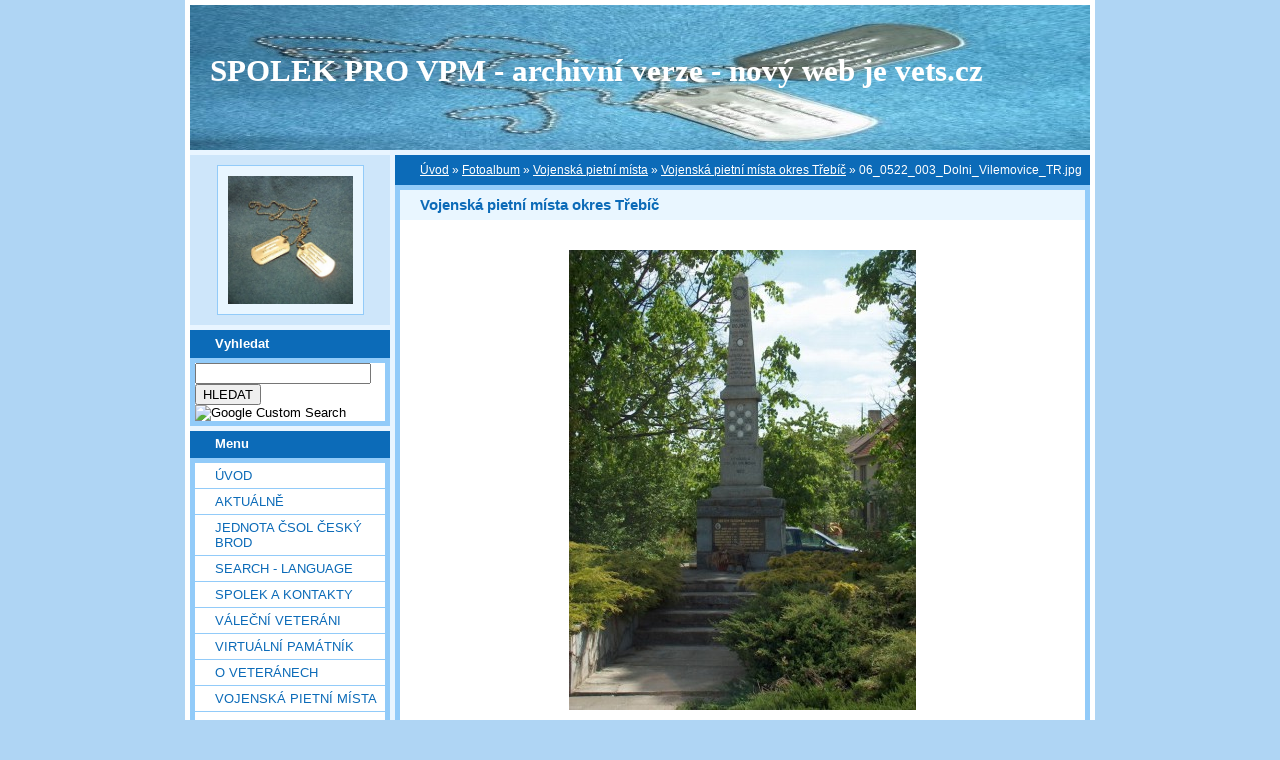

--- FILE ---
content_type: text/html; charset=UTF-8
request_url: https://vets.estranky.cz/fotoalbum/Vojenska-pietni-mista/vojenska-pietni-mista-okres-trebic/06_0522_003_dolni_vilemovice_tr.jpg.html
body_size: 37968
content:
<?xml version="1.0" encoding="utf-8"?>
<!DOCTYPE html PUBLIC "-//W3C//DTD XHTML 1.0 Transitional//EN" "http://www.w3.org/TR/xhtml1/DTD/xhtml1-transitional.dtd">
<html lang="cs" xml:lang="cs" xmlns="http://www.w3.org/1999/xhtml" xmlns:fb="http://ogp.me/ns/fb#">

    <head>

        <meta http-equiv="content-type" content="text/html; charset=utf-8" />
        <meta name="description" content="Vojenská pietní místa, válečné hroby, váleční veteráni, vojenské insignie, historické fotografie. Spolek pro vojenská pietní místa, o.s." />
        <meta name="keywords" content="spolek sdružení válečný hrob válečný veterán insignie nášivka war grave monument lidé spolecnost" />
        <meta name="robots" content="all,follow" />
        <meta name="author" content="www.vets.estranky.cz" />
        <link href="/rss/articles/data.xml" rel="alternate" type="application/rss+xml" title="Všechny příspěvky" /><link href="/rss/articles/photos.xml" rel="alternate" type="application/rss+xml" title="Fotografie" /><link href="/rss/articles/comments.xml" rel="alternate" type="application/rss+xml" title="Komentáře" />
        <title>
            SPOLEK PRO VPM  - archivní verze - nový web je vets.cz - Fotoalbum - Vojenská pietní místa - Vojenská pietní místa okres Třebíč - 06_0522_003_Dolni_Vilemovice_TR.jpg
        </title>

        <link rel="stylesheet" href="https://s3a.estranky.cz/css/uig.css" type="text/css" />
               					<link rel="stylesheet" href="/style.1656676048.1.css" type="text/css" />
<link rel="stylesheet" href="//code.jquery.com/ui/1.12.1/themes/base/jquery-ui.css">
<script src="//code.jquery.com/jquery-1.12.4.js"></script>
<script src="//code.jquery.com/ui/1.12.1/jquery-ui.js"></script>
<script type="text/javascript" src="https://s3c.estranky.cz/js/ui.js?nc=1" id="index_script" ></script><meta property="og:title" content="06_0522_003_Dolni_Vilemovice_TR.jpg" />
<meta property="og:type" content="article" />
<meta property="og:url" content="https://vets.estranky.cz/fotoalbum/Vojenska-pietni-mista/vojenska-pietni-mista-okres-trebic/06_0522_003_dolni_vilemovice_tr.jpg.html" />
<meta property="og:image" content="https://vets.estranky.cz/img/tiny/1213.jpg" />
<meta property="og:site_name" content="SPOLEK PRO VPM  - archivní verze - nový web je vets.cz" />
<meta property="og:description" content="" />
			<script type="text/javascript">
				dataLayer = [{
					'subscription': 'true',
				}];
			</script>
			
        
        
        

    </head>
    <body class="">
        <!-- Wrapping the whole page, may have fixed or fluid width -->
        <div id="whole-page">

            

            <!-- Because of the matter of accessibility (text browsers,
            voice readers) we include a link leading to the page content and
            navigation } you'll probably want to hide them using display: none
            in your stylesheet -->

            <a href="#articles" class="accessibility-links">Jdi na obsah</a>
            <a href="#navigation" class="accessibility-links">Jdi na menu</a>

            <!-- We'll fill the document using horizontal rules thus separating
            the logical chunks of the document apart -->
            <hr />

						

			      <!-- block for skyscraper and rectangle  -->
			      <div id="sky-scraper-block">
              
              
		        </div>
			      <!-- block for skyscraper and rectangle  -->
			
            <!-- Wrapping the document's visible part -->
            <div id="document">
              <div id="in-document">
                <!-- header -->
  <div id="header">
     <div class="inner_frame">
        <!-- This construction allows easy image replacement -->
        <h1 class="head-left">
  <a href="https://www.vets.estranky.cz/" title="SPOLEK PRO VPM  - archivní verze - nový web je vets.cz" >SPOLEK PRO VPM  - archivní verze - nový web je vets.cz</a>
  <span title="SPOLEK PRO VPM  - archivní verze - nový web je vets.cz">
  </span>
</h1>
        <div id="header-decoration" class="decoration">
        </div>
     </div>
  </div>
<!-- /header -->


                <!-- Possible clearing elements (more through the document) -->
                <div id="clear1" class="clear">
                    &nbsp;
                </div>
                <hr />

                <!-- body of the page -->
                <div id="body">

                    <div id="nav-column">

                        <div class="column">
                            <div class="inner-column inner_frame">
                                <!-- Portrait -->
  <div id="portrait" class="section">
    <h2>Portrét
      <span id="nav-portrait" class="portrait">
      </span></h2>
    <div class="inner_frame">
      <a href="/">
        <img src="/img/portrait.1.1622907073.jpeg" width="270" height="277" alt="Portrét" /></a>
    </div>
  </div>
<!-- /Portrait -->
<hr />

                                
  						
                           </div>
                        </div>

<div class="column">
  <div class="inner_frame inner-column">
    <div class="section">
      <h2>Vyhledat
        <span class="decoration">
        </span></h2>

      <div class="inner_frame">
        <div id="searchbox" class="box">
  <!-- Google CSE Search Box Begins  -->
    <form id="searchbox_007002993867838738995:o4ws6ktlqik" action="http://www.google.com/search">
    
      <input name="cx" value="007002993867838738995:o4ws6ktlqik" type="hidden">
      <input name="cof" value="FORID:0" type="hidden">

      <input name="q" size="20" type="text">
      <input name="sa" value="HLEDAT" type="submit">
      <img src="http://www.google.com/coop/images/google_custom_search_smnar.gif" alt="Google Custom Search">
    </form>
  <!-- Google CSE Search Box Ends -->
        </div>

        <div id="clear6" class="clear">
          &nbsp;
        </div>
      </div>
    </div>
  </div>
</div>

                        <!-- Such navigation allows both horizontal and vertical rendering -->
<div id="navigation">
    <div class="inner_frame">
        <h2>Menu
            <span id="nav-decoration" class="decoration"></span>
        </h2>
        <nav>
            <menu class="menu-type-standard">
                <li class="">
  <a href="/">Úvod</a>
     
</li>
<li class="">
  <a href="/clanky/Aktualne.html">Aktuálně</a>
     
</li>
<li class="">
  <a href="/clanky/jednota-csol-cesky-brod.html">Jednota ČsOL Český Brod</a>
     
</li>
<li class="">
  <a href="/clanky/search---language.html">SEARCH - LANGUAGE</a>
     
</li>
<li class="">
  <a href="/clanky/spolek-a-kontakty.html">SPOLEK A KONTAKTY</a>
     
</li>
<li class="">
  <a href="/clanky/valecni-veterani.html">VÁLEČNÍ VETERÁNI</a>
     
</li>
<li class="">
  <a href="/clanky/virtualni-pamatnik.html">Virtuální památník</a>
     
</li>
<li class="">
  <a href="/clanky/o-veteranech.html">O VETERÁNECH</a>
     
</li>
<li class="">
  <a href="/clanky/vojenska-pietni-mista.html">VOJENSKÁ PIETNÍ MÍSTA</a>
     
</li>
<li class="">
  <a href="/clanky/geocaching---mapy.html">GEOCACHING - MAPY</a>
     
</li>
<li class="">
  <a href="/clanky/vojenske-objekty-a-prostory.html">vojenské objekty a prostory</a>
     
</li>
<li class="">
  <a href="/clanky/insignie-a-suvenyry.html">INSIGNIE a SUVENYRY</a>
     
</li>
<li class="">
  <a href="/clanky/historie---galerie-hrdinu.html">HISTORIE - GALERIE HRDINŮ</a>
     
</li>
<li class="">
  <a href="/clanky/publicistika---texty.html">PUBLICISTIKA - TEXTY</a>
     
</li>
<li class="">
  <a href="/clanky/download/">Download</a>
     
</li>
<li class="">
  <a href="/clanky/burza.html">BURZA</a>
     
</li>
<li class="">
  <a href="/clanky/sponzoring.html">SPONZORING</a>
     
</li>
<li class="">
  <a href="/clanky/Odkazy.html">Odkazy</a>
     
</li>
<li class="">
  <a href="/clanky/Navstevni-kniha-/">Návštěvní kniha</a>
     
</li>
<li class="">
  <a href="/clanky/clenska.html">ČLENSKÁ</a>
     
</li>
<li class="">
  <a href="/fotoalbum/">Fotoalbum</a>
     
</li>
<li class="">
  <a href="/clanky/diskuse.html">DISKUSE</a>
     
</li>

            </menu>
        </nav>
        <div id="clear6" class="clear">
          &nbsp;
        </div>
    </div>
</div>
<!-- menu ending -->

                        
                        

                        <div id="clear2" class="clear">
                            &nbsp;
                        </div>
                        <hr />

                        <!-- Side column left/right -->
                        <div class="column">

                            <!-- Inner column -->
                            <div class="inner_frame inner-column">
                              
                              
                              
                              
                              
                              
                              <!-- Own code -->
  <div class="section own-code-nav">
    <h2>Toplist
      <span class="decoration own-code-nav">
      </span></h2>
    <div class="inner_frame">
      <center><a href="http://www.toplist.cz/stat/184393"><script language="JavaScript" type="text/javascript">
                      <!--
                        document.write ('<img src="http://toplist.cz/count.asp?id=184393&logo=bc&http='+escape(document.referrer)+'&wi='+escape(window.screen.width)+'&he='+escape(window.screen.height)+'&cd='+escape(window.screen.colorDepth)+'&t='+escape(document.title)+'" width="88" height="120" border=0 alt="TOPlist" />');
                      //--></script><noscript><img src="http://toplist.cz/count.asp?id=184393&logo=bc" border="0" alt="TOPlist" width="88" height="120" /></noscript></a></center>                                                                          
    </div>
  </div>
<!-- /Own code -->
<hr />

                              <!-- Mail list -->
  <div id="mail-list" class="section">
    <h2>Mail list
      <span id="mail-list-decoration" class="decoration">
      </span></h2>
    <div class="inner_frame">
      <form action="#mail-list" method="post">
        <fieldset>
          <input name="mail-list-key" id="mail-list-key" />
          <br />
          <!--/ verification_not_set /-->
          <span class="clButton">
            <input type="submit" id="send-mail-list" value="Odeslat" />
          </span>
        </fieldset>
      </form>
      <span id="mail-list-message"></span>
    </div>
  </div>
<!-- /Mail list -->

                              <!-- Favorite links -->
  <div id="links" class="section">
    <h2>Oblíbené odkazy
        <span id="links-decoration" class="decoration">
        </span></h2>
    <div class="inner_frame">
      <ul>
        <li class="first ">
  <a href="http://www.legionar.org" title="Sdružení válečných veteránů ČR">
  Sdružení válečných veteránů ČR</a></li><li class="">
  <a href="http://www.pametnidesky.estranky.cz/" title="Pamětní desky, sochy, sochy, pomníky, domovní znamení">
  Pamětní desky - stránky Vladimíra Štrupla</a></li><li class="">
  <a href="http://www.anlet.cz/" title="Asociace nositelů legionářských tradic">
  Asociace nositelů legionářských tradic</a></li><li class="">
  <a href="http://www.kvh.estranky.cz/" title="KVH Litobratřice">
  KVH Litobratřice</a></li><li class="">
  <a href="http://www.atmonline.cz/" title="ATM Online">
  ATM Online</a></li><li class="">
  <a href="http://www.dolin.estranky.cz/" title="Dolin history web">
  Dolin history web</a></li><li class="">
  <a href="http://www.valecnehroby.army.cz/" title="Ministerstvo obrany - péče o válečné hroby">
  Ministerstvo obrany - péče o válečné hroby</a></li><li class="">
  <a href="https://vets.estranky.cz/clanky/gis-a-gps/vpm-a-kml" title="  vojenská pietní místa na mapě Google">
    vojenská pietní místa na mapě</a></li><li class="">
  <a href="http://www.hloubkari.bloguje.cz/" title="Útoky spojeneckého stíhacího a bitevního letectva na pozemní cíle v českých zemích 1944-1945">
  Hloubkaři</a></li><li class="">
  <a href="http://www.lidice.cz/" title="Občanské sdružení Lidice">
  Občanské sdružení Lidice</a></li><li class="">
  <a href="http://www.patracka.cz" title="Historická skupina udržující památku na Československé četnictvo a bezpečnostní sbory">
  Četnická pátrací stanice Praha</a></li><li class="">
  <a href="http://www.pamatnik.valka.cz/stranky/uvod.php" title="Památník Čestná vzpomínka">
  Památník Čestná vzpomínka</a></li><li class="">
  <a href="https://vets.estranky.cz/clanky/odkazy/stranky-clenu-a-partneru" title="Osobní stránky členů a partnerů">
  Osobní stránky členů a partnerů</a></li><li class="">
  <a href="http://www.cemetery.cz/" title="Virtuální hřbitovy Čech, Moravy a Slezska">
  Virtuální hřbitovy</a></li><li class="">
  <a href="http://www.pohrebiste.cz/index.htm" title="Výzkum situace národnostních menšin z hlediska zřizování a provozování veřejných pohřebišť v ČR">
  Pohřebiště v ČR</a></li><li class="">
  <a href="http://www.fortifikace.net/" title="Novodobé pevnostní stavby">
  Fortifikace</a></li><li class="">
  <a href="http://www.kvlhrvacovcerna.estranky.cz/" title="Občanské sdružení Klub Vojenské a letecké historie Rváčov - Černá">
  Občanské sdružení Klub Vojenské a letecké historie</a></li><li class="">
  <a href="http://www.kvhbeskydy.sk" title="Klub vojenskej histórie Beskydy Humenné">
  KVH Beskydy</a></li><li class="">
  <a href="http://www.obetiahrdinove.cz/" title="příběhy, které by neměly být zapomenuty...">
  Oběti a hrdinové</a></li><li class="">
  <a href="http://pomniky.habartov.cz/" title="pomníky příslušníků bezpečnostních sborů">
  Pomníky četníků, policistů</a></li><li class="">
  <a href="http://www.veterani.army.cz/" title="Ministerstvo obrany - péče o válečné veterány">
  Ministerstvo obrany - péče o válečné veterány</a></li><li class="">
  <a href="http://www.valka.cz/" title="největší web o vojenství v ČR">
  Válka.cz</a></li><li class="">
  <a href="http://geoportal.cenia.cz/mapsphere/MapWin.aspx?M_WizID=147&amp;M_Site=cenia&amp;M_Lang=cs" title="Válečné hroby z databáze CEVH v mapě na portálu veřejné správy">
  Válečné hroby z databáze CEVH</a></li><li class="">
  <a href="http://www.ustrcr.cz/" title="Ústav pro studium totalitních režimů">
  Ústav pro studium totalitních režimů</a></li><li class="">
  <a href="http://www.vuapraha.cz/Pages/" title="Vojenský ústřední archiv">
  Vojenský ústřední archiv</a></li><li class="">
  <a href="http://www.vojenstvi.cz/" title="Československé a české vojenství">
  Vojenství</a></li><li class="">
  <a href="http://background.webnode.cz/" title="Volné sdružení fandů vojenské historie">
  Background</a></li><li class="">
  <a href="http://vlastenecka-pamatna-mista.bloger.cz/" title="Vlastenecká památná místa">
  Vlastenecká památná místa</a></li><li class="">
  <a href="http://www.karelvasatko.cz/" title="Československé legie">
  Klub přátel pplk. Karla Vašátky</a></li><li class="">
  <a href="http://www.facebook.com/pages/Valecne-hroby/152732848113754?v=wall" title="Válečné hroby  na Facebooku">
  Válečné hroby  na Facebooku</a></li><li class="">
  <a href="http://hitorie.wgz.cz/" title="Historická data osobností">
  Historická data osobností a událostí naší republiky</a></li><li class="">
  <a href="http://www.szpb.sk/" title="Slovenský zväz protifašistických bojovníkov">
  Slovenský zväz protifašistických bojovníkov</a></li><li class="last ">
  <a href="http://www.regibase.cz/" title="REGI BASE">
  Nadační fond REGI Base</a></li>
      </ul>
    </div>
  </div>
<!-- /Favorite links -->
<hr />

                              
                              
                              <!-- RSS -->
  <div id="rss-nav" class="section">
    <h2>RSS
      <span id="rss-nav-decoration" class="decoration">
      </span></h2>
    <div class="inner_frame">
      <ul>
        <li>
          <a href="/archiv/rss/">
            Přehled zdrojů</a></li>
      </ul>
    </div>
  </div>
<!-- /RSS -->
<hr />

                              <!-- Stats -->
  <div id="stats" class="section">
    <h2>Statistiky
      <span id="stats-decoration" class="decoration">
      </span></h2>
    <div class="inner_frame">
      <!-- Keeping in mind people with disabilities (summary, caption) as well as worshipers of semantic web -->
      <table summary="Statistiky">

        <tfoot>
          <tr>
            <th scope="row">Online:</th>
            <td>121</td>
          </tr>
        </tfoot>

        <tbody>
          <tr>
            <th scope="row">Celkem:</th>
            <td>7004019</td>
          </tr>
          <tr>
            <th scope="row">Měsíc:</th>
            <td>70574</td>
          </tr>
          <tr>
            <th scope="row">Den:</th>
            <td>3511</td>
          </tr>
        </tbody>
      </table>
    </div>
  </div>
<!-- Stats -->
<hr />
                            </div>
                            <!-- /Inner column -->

                            <div id="clear4" class="clear">
                                &nbsp;
                            </div>

                        </div>
                        <!-- end of first column -->
                    </div>

                    <!-- main page content -->
                    <div id="content">
                      <!-- Breadcrumb navigation -->
<div id="breadcrumb-nav">
  <a href="/">Úvod</a> &raquo; <a href="/fotoalbum/">Fotoalbum</a> &raquo; <a href="/fotoalbum/Vojenska-pietni-mista/">Vojenská pietní místa</a> &raquo; <a href="/fotoalbum/Vojenska-pietni-mista/vojenska-pietni-mista-okres-trebic/">Vojenská pietní místa okres Třebíč</a> &raquo; <span>06_0522_003_Dolni_Vilemovice_TR.jpg</span>
</div>
<hr />

                      <script language="JavaScript" type="text/javascript">
  <!--
    index_setCookieData('index_curr_photo', 1213);
  //-->
</script>

<div id="slide">
  <h2>Vojenská pietní místa okres Třebíč</h2>
  <div id="click">
    <h3 id="photo_curr_title">06_0522_003_Dolni_Vilemovice_TR.jpg</h3>
    <div class="slide-img">
      <a href="/fotoalbum/Vojenska-pietni-mista/vojenska-pietni-mista-okres-trebic/0508_010_racerovice_tr.jpg-.html" class="previous-photo"  id="photo_prev_a" title="předchozí fotka"><span>&laquo;</span></a>  <!-- previous photo -->

      <a href="/fotoalbum/Vojenska-pietni-mista/vojenska-pietni-mista-okres-trebic/06_0522_003_dolni_vilemovice_tr.jpg.-.html" class="actual-photo" onclick="return index_photo_open(this,'_fullsize');" id="photo_curr_a"><img src="/img/mid/1213/06_0522_003_dolni_vilemovice_tr.jpg" alt=""   id="photo_curr_img" /></a>   <!-- actual shown photo -->

      <a href="/fotoalbum/Vojenska-pietni-mista/vojenska-pietni-mista-okres-trebic/06_0522_004_dolni_vilemovice_kubis_tr.jpg.html" class="next-photo"  id="photo_next_a" title="další fotka"><span>&raquo;</span></a>  <!-- next photo -->

      <br /> <!-- clear -->
    </div>
    <p id="photo_curr_comment">
      Dolní Vilémovice (c) Radek Říha
    </p>
    <div class="fb-like" data-href="https://vets.estranky.cz/fotoalbum/Vojenska-pietni-mista/vojenska-pietni-mista-okres-trebic/06_0522_003_dolni_vilemovice_tr.jpg.html" data-layout="standard" data-show-faces="true" data-action="like" data-share="false" data-colorscheme="light"></div>
  </div>
  <div class="slidebar">
  <a href="/fotoalbum/Vojenska-pietni-mista/vojenska-pietni-mista-okres-trebic/0508_009_zeletava_tr.jpg-.html" onclick="return index_photo_show(0);" title="0508_009_Zeletava_TR.jpg-">
    <img src="/img/tiny/2428.jpg" width="67" height="75" alt="0508_009_Zeletava_TR.jpg-" /></a>
<a href="/fotoalbum/Vojenska-pietni-mista/vojenska-pietni-mista-okres-trebic/0508_010_racerovice_tr.jpg-.html" onclick="return index_photo_show(1);" title="0508_010_Racerovice_TR.jpg-">
    <img src="/img/tiny/2429.jpg" width="75" height="52" alt="0508_010_Racerovice_TR.jpg-" /></a>
<a href="/fotoalbum/Vojenska-pietni-mista/vojenska-pietni-mista-okres-trebic/06_0522_003_dolni_vilemovice_tr.jpg.html" onclick="return index_photo_show(2);" title="06_0522_003_Dolni_Vilemovice_TR.jpg">
    <img src="/img/tiny/1213.jpg" width="57" height="75" alt="06_0522_003_Dolni_Vilemovice_TR.jpg" /></a>
<a href="/fotoalbum/Vojenska-pietni-mista/vojenska-pietni-mista-okres-trebic/06_0522_004_dolni_vilemovice_kubis_tr.jpg.html" onclick="return index_photo_show(3);" title="06_0522_004_Dolni_vilemovice_Kubis_TR.jpg">
    <img src="/img/tiny/1214.jpg" width="57" height="75" alt="06_0522_004_Dolni_vilemovice_Kubis_TR.jpg" /></a>
<a href="/fotoalbum/Vojenska-pietni-mista/vojenska-pietni-mista-okres-trebic/06_0522_005_dolni_vilemovice_sobotka_tr.jpg.html" onclick="return index_photo_show(4);" title="06_0522_005_Dolni_vilemovice_Sobotka_TR.jpg">
    <img src="/img/tiny/1215.jpg" width="75" height="56" alt="06_0522_005_Dolni_vilemovice_Sobotka_TR.jpg" /></a>
<a href="/fotoalbum/Vojenska-pietni-mista/vojenska-pietni-mista-okres-trebic/06_0522_006_ostry_kotasek_tr.jpg.html" onclick="return index_photo_show(5);" title="06_0522_006_ostry_Kotasek_TR.jpg">
    <img src="/img/tiny/1216.jpg" width="75" height="57" alt="06_0522_006_ostry_Kotasek_TR.jpg" /></a>
<a href="/fotoalbum/Vojenska-pietni-mista/vojenska-pietni-mista-okres-trebic/06_0525_001_mysliborice_hpim8279brabec_tr.jpg.html" onclick="return index_photo_show(6);" title="06_0525_001_mysliborice_HPIM8279Brabec_TR.jpg">
    <img src="/img/tiny/1225.jpg" width="57" height="75" alt="06_0525_001_mysliborice_HPIM8279Brabec_TR.jpg" /></a>
<a href="/fotoalbum/Vojenska-pietni-mista/vojenska-pietni-mista-okres-trebic/06_0525_002_mysliboriec_hpim8286papulovi_tr.jpg.html" onclick="return index_photo_show(7);" title="06_0525_002_mysliboriec_HPIM8286Papulovi_TR.jpg">
    <img src="/img/tiny/1226.jpg" width="57" height="75" alt="06_0525_002_mysliboriec_HPIM8286Papulovi_TR.jpg" /></a>
<a href="/fotoalbum/Vojenska-pietni-mista/vojenska-pietni-mista-okres-trebic/06_0525_003_mysliborice_hpim8287fiala_tr.jpg.html" onclick="return index_photo_show(8);" title="06_0525_003_mysliborice_HPIM8287Fiala_TR.jpg">
    <img src="/img/tiny/1227.jpg" width="57" height="75" alt="06_0525_003_mysliborice_HPIM8287Fiala_TR.jpg" /></a>
<a href="/fotoalbum/Vojenska-pietni-mista/vojenska-pietni-mista-okres-trebic/06_0525_004_hpim8281mysliborice1sv_tr.jpg.html" onclick="return index_photo_show(9);" title="06_0525_004_HPIM8281Mysliborice1sv_TR.jpg">
    <img src="/img/tiny/1228.jpg" width="57" height="75" alt="06_0525_004_HPIM8281Mysliborice1sv_TR.jpg" /></a>
<a href="/fotoalbum/Vojenska-pietni-mista/vojenska-pietni-mista-okres-trebic/06_0525_006_p1000075jarom-meu_tr.jpg.html" onclick="return index_photo_show(10);" title="06_0525_006_P1000075Jarom-MeU_TR.jpg">
    <img src="/img/tiny/1230.jpg" width="56" height="75" alt="06_0525_006_P1000075Jarom-MeU_TR.jpg" /></a>
<a href="/fotoalbum/Vojenska-pietni-mista/vojenska-pietni-mista-okres-trebic/06_0525_007_jaromerice_p1000047_tr.jpg.html" onclick="return index_photo_show(11);" title="06_0525_007_jaromerice_P1000047_TR.jpg">
    <img src="/img/tiny/1231.jpg" width="75" height="56" alt="06_0525_007_jaromerice_P1000047_TR.jpg" /></a>
<a href="/fotoalbum/Vojenska-pietni-mista/vojenska-pietni-mista-okres-trebic/06_0525_008_p1000049jaromerice1sv_tr.jpg.html" onclick="return index_photo_show(12);" title="06_0525_008_P1000049Jaromerice1sv_TR.jpg">
    <img src="/img/tiny/1232.jpg" width="56" height="75" alt="06_0525_008_P1000049Jaromerice1sv_TR.jpg" /></a>
<a href="/fotoalbum/Vojenska-pietni-mista/vojenska-pietni-mista-okres-trebic/06_0525_009_p1000036presovice_tr.jpg.html" onclick="return index_photo_show(13);" title="06_0525_009_P1000036Presovice_TR.jpg">
    <img src="/img/tiny/1233.jpg" width="75" height="56" alt="06_0525_009_P1000036Presovice_TR.jpg" /></a>
<a href="/fotoalbum/Vojenska-pietni-mista/vojenska-pietni-mista-okres-trebic/06_0525_011_bonov_p1000084kratochvil_tr.jpg.html" onclick="return index_photo_show(14);" title="06_0525_011_bonov_P1000084Kratochvil_TR.jpg">
    <img src="/img/tiny/1234.jpg" width="75" height="56" alt="06_0525_011_bonov_P1000084Kratochvil_TR.jpg" /></a>
<a href="/fotoalbum/Vojenska-pietni-mista/vojenska-pietni-mista-okres-trebic/06_0525_012_bonov_p1000082durda_tr.jpg.html" onclick="return index_photo_show(15);" title="06_0525_012_bonov_P1000082Durda_TR.jpg">
    <img src="/img/tiny/1235.jpg" width="75" height="56" alt="06_0525_012_bonov_P1000082Durda_TR.jpg" /></a>
<a href="/fotoalbum/Vojenska-pietni-mista/vojenska-pietni-mista-okres-trebic/06_0525_013_bonov_p1000080pelan_tr.jpg.html" onclick="return index_photo_show(16);" title="06_0525_013_bonov_P1000080Pelan_TR.jpg">
    <img src="/img/tiny/1236.jpg" width="75" height="56" alt="06_0525_013_bonov_P1000080Pelan_TR.jpg" /></a>
<a href="/fotoalbum/Vojenska-pietni-mista/vojenska-pietni-mista-okres-trebic/06_0525_014_p1000086bonov_tr.jpg.html" onclick="return index_photo_show(17);" title="06_0525_014_P1000086Bonov_TR.jpg">
    <img src="/img/tiny/1237.jpg" width="56" height="75" alt="06_0525_014_P1000086Bonov_TR.jpg" /></a>
<a href="/fotoalbum/Vojenska-pietni-mista/vojenska-pietni-mista-okres-trebic/06_0525_015_p1000090zarubice_tr.jpg.html" onclick="return index_photo_show(18);" title="06_0525_015_P1000090Zarubice_TR.jpg">
    <img src="/img/tiny/1238.jpg" width="56" height="75" alt="06_0525_015_P1000090Zarubice_TR.jpg" /></a>
<a href="/fotoalbum/Vojenska-pietni-mista/vojenska-pietni-mista-okres-trebic/06_0525_016_p1000008trebic-tank_tr.jpg.html" onclick="return index_photo_show(19);" title="06_0525_016_P1000008Trebic-tank_TR.jpg">
    <img src="/img/tiny/1239.jpg" width="56" height="75" alt="06_0525_016_P1000008Trebic-tank_TR.jpg" /></a>
<a href="/fotoalbum/Vojenska-pietni-mista/vojenska-pietni-mista-okres-trebic/06_0525_017_p1000045pristpo_tr.jpg.html" onclick="return index_photo_show(20);" title="06_0525_017_P1000045Pristpo_TR.jpg">
    <img src="/img/tiny/1240.jpg" width="56" height="75" alt="06_0525_017_P1000045Pristpo_TR.jpg" /></a>
<a href="/fotoalbum/Vojenska-pietni-mista/vojenska-pietni-mista-okres-trebic/06_0622_001_palovice_xtr.jpg.html" onclick="return index_photo_show(21);" title="06_0622_001_Pálovice_xTR.JPG">
    <img src="/img/tiny/1668.jpg" width="56" height="75" alt="06_0622_001_Pálovice_xTR.JPG" /></a>
<a href="/fotoalbum/Vojenska-pietni-mista/vojenska-pietni-mista-okres-trebic/06_0809_001_zverkovice_tr.jpg-.html" onclick="return index_photo_show(22);" title="06_0809_001_Zverkovice_TR.jpg-">
    <img src="/img/tiny/2464.jpg" width="75" height="56" alt="06_0809_001_Zverkovice_TR.jpg-" /></a>
<a href="/fotoalbum/Vojenska-pietni-mista/vojenska-pietni-mista-okres-trebic/06_0822_023_sedlec_1_tr.jpg-.html" onclick="return index_photo_show(23);" title="06_0822_023_Sedlec_1_TR.jpg-">
    <img src="/img/tiny/2667.jpg" width="56" height="75" alt="06_0822_023_Sedlec_1_TR.jpg-" /></a>
<a href="/fotoalbum/Vojenska-pietni-mista/vojenska-pietni-mista-okres-trebic/06_0930_010_horky_tr.jpg-.html" onclick="return index_photo_show(24);" title="06_0930_010_Horky_TR.jpg-">
    <img src="/img/tiny/3267.jpg" width="53" height="75" alt="06_0930_010_Horky_TR.jpg-" /></a>
<a href="/fotoalbum/Vojenska-pietni-mista/vojenska-pietni-mista-okres-trebic/06_0930_011_horky_tr.jpg-.html" onclick="return index_photo_show(25);" title="06_0930_011_Horky_TR.jpg-">
    <img src="/img/tiny/3268.jpg" width="61" height="75" alt="06_0930_011_Horky_TR.jpg-" /></a>
<a href="/fotoalbum/Vojenska-pietni-mista/vojenska-pietni-mista-okres-trebic/06_0930_012_zverkovice_tr.jpg-.html" onclick="return index_photo_show(26);" title="06_0930_012_Zverkovice_TR.jpg-">
    <img src="/img/tiny/3269.jpg" width="53" height="75" alt="06_0930_012_Zverkovice_TR.jpg-" /></a>
<a href="/fotoalbum/Vojenska-pietni-mista/vojenska-pietni-mista-okres-trebic/06_1029_003_litohor_tr.jpg.html" onclick="return index_photo_show(27);" title="06_1029_003_Litohor_TR.jpg">
    <img src="/img/tiny/3813.jpg" width="61" height="75" alt="06_1029_003_Litohor_TR.jpg" /></a>
<a href="/fotoalbum/Vojenska-pietni-mista/vojenska-pietni-mista-okres-trebic/06_1029_004_litohor_tr.jpg.html" onclick="return index_photo_show(28);" title="06_1029_004_Litohor_TR.jpg">
    <img src="/img/tiny/3814.jpg" width="47" height="75" alt="06_1029_004_Litohor_TR.jpg" /></a>
<a href="/fotoalbum/Vojenska-pietni-mista/vojenska-pietni-mista-okres-trebic/06_1029_010_-trebic-perina_tr.jpg-.html" onclick="return index_photo_show(29);" title="06_1029_010_ Trebic-Perina_TR.jpg-">
    <img src="/img/tiny/3185.jpg" width="56" height="75" alt="06_1029_010_ Trebic-Perina_TR.jpg-" /></a>
<a href="/fotoalbum/Vojenska-pietni-mista/vojenska-pietni-mista-okres-trebic/06_1029_011_-vladislav_tr.jpg-.html" onclick="return index_photo_show(30);" title="06_1029_011_ Vladislav_TR.jpg-">
    <img src="/img/tiny/3186.jpg" width="75" height="56" alt="06_1029_011_ Vladislav_TR.jpg-" /></a>
<a href="/fotoalbum/Vojenska-pietni-mista/vojenska-pietni-mista-okres-trebic/06_1029_012_-vladislav_tr.jpg-.html" onclick="return index_photo_show(31);" title="06_1029_012_ Vladislav_TR.jpg-">
    <img src="/img/tiny/3187.jpg" width="75" height="56" alt="06_1029_012_ Vladislav_TR.jpg-" /></a>
<a href="/fotoalbum/Vojenska-pietni-mista/vojenska-pietni-mista-okres-trebic/06_1406_010_valec_xtr.jpg.html" onclick="return index_photo_show(32);" title="06_1406_010_valec_xTR.jpg">
    <img src="/img/tiny/1536.jpg" width="75" height="56" alt="06_1406_010_valec_xTR.jpg" /></a>
<a href="/fotoalbum/Vojenska-pietni-mista/vojenska-pietni-mista-okres-trebic/06_1406_011_hrotovice_vitamvasovi_xtr.jpg.html" onclick="return index_photo_show(33);" title="06_1406_011_Hrotovice_Vitamvasovi_xTR.jpg">
    <img src="/img/tiny/1537.jpg" width="56" height="75" alt="06_1406_011_Hrotovice_Vitamvasovi_xTR.jpg" /></a>
<a href="/fotoalbum/Vojenska-pietni-mista/vojenska-pietni-mista-okres-trebic/06_1406_012_trebic_xtr.jpg.html" onclick="return index_photo_show(34);" title="06_1406_012_trebic_xTR.jpg">
    <img src="/img/tiny/1538.jpg" width="75" height="56" alt="06_1406_012_trebic_xTR.jpg" /></a>
<a href="/fotoalbum/Vojenska-pietni-mista/vojenska-pietni-mista-okres-trebic/06_1406_013_stritez_xtr.jpg.html" onclick="return index_photo_show(35);" title="06_1406_013_stritez_xTR.jpg">
    <img src="/img/tiny/1539.jpg" width="75" height="56" alt="06_1406_013_stritez_xTR.jpg" /></a>
<a href="/fotoalbum/Vojenska-pietni-mista/vojenska-pietni-mista-okres-trebic/06_1406_014_dalesice_xtr.jpg.html" onclick="return index_photo_show(36);" title="06_1406_014_dalesice_xTR.jpg">
    <img src="/img/tiny/1540.jpg" width="75" height="56" alt="06_1406_014_dalesice_xTR.jpg" /></a>
<a href="/fotoalbum/Vojenska-pietni-mista/vojenska-pietni-mista-okres-trebic/06_1406_015_racice_kucharikova_xtr.jpg.html" onclick="return index_photo_show(37);" title="06_1406_015_racice_kucharikova_xTR.jpg">
    <img src="/img/tiny/1541.jpg" width="56" height="75" alt="06_1406_015_racice_kucharikova_xTR.jpg" /></a>
<a href="/fotoalbum/Vojenska-pietni-mista/vojenska-pietni-mista-okres-trebic/06_1406_016_bacice_xtr.jpg.html" onclick="return index_photo_show(38);" title="06_1406_016_Bacice_xTR.jpg">
    <img src="/img/tiny/1542.jpg" width="75" height="57" alt="06_1406_016_Bacice_xTR.jpg" /></a>
<a href="/fotoalbum/Vojenska-pietni-mista/vojenska-pietni-mista-okres-trebic/06_1406_017_uderice_xtr.jpg.html" onclick="return index_photo_show(39);" title="06_1406_017_uderice_xTR.jpg">
    <img src="/img/tiny/1543.jpg" width="56" height="75" alt="06_1406_017_uderice_xTR.jpg" /></a>
<a href="/fotoalbum/Vojenska-pietni-mista/vojenska-pietni-mista-okres-trebic/06_1406_018_radkovice_xtr.jpg.html" onclick="return index_photo_show(40);" title="06_1406_018_radkovice_xTR.jpg">
    <img src="/img/tiny/1544.jpg" width="56" height="75" alt="06_1406_018_radkovice_xTR.jpg" /></a>
<a href="/fotoalbum/Vojenska-pietni-mista/vojenska-pietni-mista-okres-trebic/06_1406_019_krhov_xtr.jpg.html" onclick="return index_photo_show(41);" title="06_1406_019_krhov_xTR.jpg">
    <img src="/img/tiny/1545.jpg" width="56" height="75" alt="06_1406_019_krhov_xTR.jpg" /></a>
<a href="/fotoalbum/Vojenska-pietni-mista/vojenska-pietni-mista-okres-trebic/06_1406_020_bohusice_xtr.jpg.html" onclick="return index_photo_show(42);" title="06_1406_020_bohusice_xTR.jpg">
    <img src="/img/tiny/1546.jpg" width="56" height="75" alt="06_1406_020_bohusice_xTR.jpg" /></a>
<a href="/fotoalbum/Vojenska-pietni-mista/vojenska-pietni-mista-okres-trebic/06_1406_021_blatnice_xtr.jpg.html" onclick="return index_photo_show(43);" title="06_1406_021_blatnice_xTR.jpg">
    <img src="/img/tiny/1547.jpg" width="56" height="75" alt="06_1406_021_blatnice_xTR.jpg" /></a>
<a href="/fotoalbum/Vojenska-pietni-mista/vojenska-pietni-mista-okres-trebic/06_1406_022_mohelno_4_xtr.jpg.html" onclick="return index_photo_show(44);" title="06_1406_022_mohelno_4_xTR.jpg">
    <img src="/img/tiny/1548.jpg" width="56" height="75" alt="06_1406_022_mohelno_4_xTR.jpg" /></a>
<a href="/fotoalbum/Vojenska-pietni-mista/vojenska-pietni-mista-okres-trebic/06_1406_023_mohelno_3_xtr.jpg.html" onclick="return index_photo_show(45);" title="06_1406_023_mohelno_3_xTR.jpg">
    <img src="/img/tiny/1549.jpg" width="56" height="75" alt="06_1406_023_mohelno_3_xTR.jpg" /></a>
<a href="/fotoalbum/Vojenska-pietni-mista/vojenska-pietni-mista-okres-trebic/06_1406_024_1_kuroslepy_xtr.jpg.html" onclick="return index_photo_show(46);" title="06_1406_024_1_kuroslepy_xTR.jpg">
    <img src="/img/tiny/1550.jpg" width="56" height="75" alt="06_1406_024_1_kuroslepy_xTR.jpg" /></a>
<a href="/fotoalbum/Vojenska-pietni-mista/vojenska-pietni-mista-okres-trebic/06_1406_024_2_kuroslepy_2_xtr.jpg.html" onclick="return index_photo_show(47);" title="06_1406_024_2_kuroslepy_2_xTR.jpg">
    <img src="/img/tiny/1551.jpg" width="56" height="75" alt="06_1406_024_2_kuroslepy_2_xTR.jpg" /></a>
<a href="/fotoalbum/Vojenska-pietni-mista/vojenska-pietni-mista-okres-trebic/06_1406_025_kuroslepy_oulehla_xtr.jpg.html" onclick="return index_photo_show(48);" title="06_1406_025_kuroslepy_oulehla_xTR.jpg">
    <img src="/img/tiny/1552.jpg" width="56" height="75" alt="06_1406_025_kuroslepy_oulehla_xTR.jpg" /></a>
<a href="/fotoalbum/Vojenska-pietni-mista/vojenska-pietni-mista-okres-trebic/06_1406_026_kuroslepy_pelan_xtr.jpg.html" onclick="return index_photo_show(49);" title="06_1406_026_kuroslepy_pelan_xTR.jpg">
    <img src="/img/tiny/1553.jpg" width="56" height="75" alt="06_1406_026_kuroslepy_pelan_xTR.jpg" /></a>
<a href="/fotoalbum/Vojenska-pietni-mista/vojenska-pietni-mista-okres-trebic/06_1406_027_kuroslepy_lynx_xtr.jpg.html" onclick="return index_photo_show(50);" title="06_1406_027_kuroslepy_lynx_xTR.jpg">
    <img src="/img/tiny/1554.jpg" width="75" height="56" alt="06_1406_027_kuroslepy_lynx_xTR.jpg" /></a>
<a href="/fotoalbum/Vojenska-pietni-mista/vojenska-pietni-mista-okres-trebic/06_1406_028_tresov_xtr.jpg.html" onclick="return index_photo_show(51);" title="06_1406_028_tresov_xTR.jpg">
    <img src="/img/tiny/1555.jpg" width="75" height="56" alt="06_1406_028_tresov_xTR.jpg" /></a>
<a href="/fotoalbum/Vojenska-pietni-mista/vojenska-pietni-mista-okres-trebic/06_1406_029_dukovany_xtr.jpg.html" onclick="return index_photo_show(52);" title="06_1406_029_dukovany_xTR.jpg">
    <img src="/img/tiny/1556.jpg" width="56" height="75" alt="06_1406_029_dukovany_xTR.jpg" /></a>
<a href="/fotoalbum/Vojenska-pietni-mista/vojenska-pietni-mista-okres-trebic/06_1406_030_dukovany_oulehlovi_txr.jpg.html" onclick="return index_photo_show(53);" title="06_1406_030_dukovany_oulehlovi_TxR.jpg">
    <img src="/img/tiny/1557.jpg" width="75" height="56" alt="06_1406_030_dukovany_oulehlovi_TxR.jpg" /></a>
<a href="/fotoalbum/Vojenska-pietni-mista/vojenska-pietni-mista-okres-trebic/06_1406_031_dukovany_foretnikovi_xtr.jpg.html" onclick="return index_photo_show(54);" title="06_1406_031_dukovany_foretnikovi_xTR.jpg">
    <img src="/img/tiny/1558.jpg" width="75" height="56" alt="06_1406_031_dukovany_foretnikovi_xTR.jpg" /></a>
<a href="/fotoalbum/Vojenska-pietni-mista/vojenska-pietni-mista-okres-trebic/06_1406_032_prilozany_xtr.jpg.html" onclick="return index_photo_show(55);" title="06_1406_032_prilozany_xTR.jpg">
    <img src="/img/tiny/1559.jpg" width="75" height="56" alt="06_1406_032_prilozany_xTR.jpg" /></a>
<a href="/fotoalbum/Vojenska-pietni-mista/vojenska-pietni-mista-okres-trebic/06_1409_005_jaromerice-nad-rokytou_-gen-durda_tr.jpg-.html" onclick="return index_photo_show(56);" title="06_1409_005_jaromerice nad rokytou_ gen Durda_TR.jpg-">
    <img src="/img/tiny/2961.jpg" width="75" height="56" alt="06_1409_005_jaromerice nad rokytou_ gen Durda_TR.jpg-" /></a>
<a href="/fotoalbum/Vojenska-pietni-mista/vojenska-pietni-mista-okres-trebic/06_1409_006_jaromerice-nad-rokytou_2-rudolf-kubes_tr.jpg-.html" onclick="return index_photo_show(57);" title="06_1409_006_jaromerice nad rokytou_2 Rudolf Kubes_TR.jpg-">
    <img src="/img/tiny/2962.jpg" width="56" height="75" alt="06_1409_006_jaromerice nad rokytou_2 Rudolf Kubes_TR.jpg-" /></a>
<a href="/fotoalbum/Vojenska-pietni-mista/vojenska-pietni-mista-okres-trebic/06_1409_007_jaromerice-nad-rokytou-emil-pes_tr.jpg-.html" onclick="return index_photo_show(58);" title="06_1409_007_jaromerice nad rokytou Emil Pes_TR.jpg-">
    <img src="/img/tiny/2963.jpg" width="56" height="75" alt="06_1409_007_jaromerice nad rokytou Emil Pes_TR.jpg-" /></a>
<a href="/fotoalbum/Vojenska-pietni-mista/vojenska-pietni-mista-okres-trebic/06_1409_008_jaromerice-nad-rokytou_-josef-kratochvil_tr.jpg-.html" onclick="return index_photo_show(59);" title="06_1409_008_jaromerice nad rokytou_ Josef Kratochvil_TR.jpg-">
    <img src="/img/tiny/2964.jpg" width="56" height="75" alt="06_1409_008_jaromerice nad rokytou_ Josef Kratochvil_TR.jpg-" /></a>
<a href="/fotoalbum/Vojenska-pietni-mista/vojenska-pietni-mista-okres-trebic/06_1409_009_jaromerice-nad-rokytou_-vladimir-vlna_tr.jpg-.html" onclick="return index_photo_show(60);" title="06_1409_009_jaromerice nad rokytou_ Vladimir Vlna_TR.jpg-">
    <img src="/img/tiny/2965.jpg" width="56" height="75" alt="06_1409_009_jaromerice nad rokytou_ Vladimir Vlna_TR.jpg-" /></a>
<a href="/fotoalbum/Vojenska-pietni-mista/vojenska-pietni-mista-okres-trebic/06_1409_010_jaromerice-nad-rokytou_-milos-nechvatal_tr.jpg-.html" onclick="return index_photo_show(61);" title="06_1409_010_jaromerice nad rokytou_ Milos Nechvatal_TR.jpg-">
    <img src="/img/tiny/2966.jpg" width="56" height="75" alt="06_1409_010_jaromerice nad rokytou_ Milos Nechvatal_TR.jpg-" /></a>
<a href="/fotoalbum/Vojenska-pietni-mista/vojenska-pietni-mista-okres-trebic/06_1409_011_-lukov-kom_tr.jpg-.html" onclick="return index_photo_show(62);" title="06_1409_011_ Lukov-kom_TR.jpg-">
    <img src="/img/tiny/2967.jpg" width="75" height="56" alt="06_1409_011_ Lukov-kom_TR.jpg-" /></a>
<a href="/fotoalbum/Vojenska-pietni-mista/vojenska-pietni-mista-okres-trebic/06_1409_012_-klucov_tr.jpg-.html" onclick="return index_photo_show(63);" title="06_1409_012_ Klucov_TR.jpg-">
    <img src="/img/tiny/2968.jpg" width="75" height="56" alt="06_1409_012_ Klucov_TR.jpg-" /></a>
<a href="/fotoalbum/Vojenska-pietni-mista/vojenska-pietni-mista-okres-trebic/06_1409_013__trebic_tr.jpg-.html" onclick="return index_photo_show(64);" title="06_1409_013__trebic_TR.jpg-">
    <img src="/img/tiny/2969.jpg" width="75" height="56" alt="06_1409_013__trebic_TR.jpg-" /></a>
<a href="/fotoalbum/Vojenska-pietni-mista/vojenska-pietni-mista-okres-trebic/06_1409_020_-semikovice_tr.jpg-.html" onclick="return index_photo_show(65);" title="06_1409_020_ Semikovice_TR.jpg-">
    <img src="/img/tiny/2970.jpg" width="56" height="75" alt="06_1409_020_ Semikovice_TR.jpg-" /></a>
<a href="/fotoalbum/Vojenska-pietni-mista/vojenska-pietni-mista-okres-trebic/06_1409_021_-sebkovice_tr.jpg-.html" onclick="return index_photo_show(66);" title="06_1409_021_ Sebkovice_TR.jpg-">
    <img src="/img/tiny/2971.jpg" width="56" height="75" alt="06_1409_021_ Sebkovice_TR.jpg-" /></a>
<a href="/fotoalbum/Vojenska-pietni-mista/vojenska-pietni-mista-okres-trebic/06_1409_022_-racice-hrob-kucharikova_tr.jpg-.html" onclick="return index_photo_show(67);" title="06_1409_022_ Racice-hrob-Kucharikova_TR.jpg-">
    <img src="/img/tiny/2972.jpg" width="56" height="75" alt="06_1409_022_ Racice-hrob-Kucharikova_TR.jpg-" /></a>
<a href="/fotoalbum/Vojenska-pietni-mista/vojenska-pietni-mista-okres-trebic/06_1409_023_-racice-hrob-urbankovi_tr.jpg-.html" onclick="return index_photo_show(68);" title="06_1409_023_ Racice-hrob-Urbankovi_TR.jpg-">
    <img src="/img/tiny/2973.jpg" width="56" height="75" alt="06_1409_023_ Racice-hrob-Urbankovi_TR.jpg-" /></a>
<a href="/fotoalbum/Vojenska-pietni-mista/vojenska-pietni-mista-okres-trebic/06_1608_010_ocmanice_01_s_tr.jpg-.html" onclick="return index_photo_show(69);" title="06_1608_010_Ocmanice_01_s_TR.jpg-">
    <img src="/img/tiny/2563.jpg" width="57" height="75" alt="06_1608_010_Ocmanice_01_s_TR.jpg-" /></a>
<a href="/fotoalbum/Vojenska-pietni-mista/vojenska-pietni-mista-okres-trebic/06_1608_011_tasov_01_s_tr.jpg-.html" onclick="return index_photo_show(70);" title="06_1608_011_Tasov_01_s_TR.jpg-">
    <img src="/img/tiny/2564.jpg" width="57" height="75" alt="06_1608_011_Tasov_01_s_TR.jpg-" /></a>
<a href="/fotoalbum/Vojenska-pietni-mista/vojenska-pietni-mista-okres-trebic/06_1608_014_trebic-letci-raf_s_tr.jpg-.html" onclick="return index_photo_show(71);" title="06_1608_014_Trebic-letci RAF_s_TR.jpg-">
    <img src="/img/tiny/2565.jpg" width="56" height="75" alt="06_1608_014_Trebic-letci RAF_s_TR.jpg-" /></a>
<a href="/fotoalbum/Vojenska-pietni-mista/vojenska-pietni-mista-okres-trebic/06_1608_015_trebic-legionari_s_tr.jpg-.html" onclick="return index_photo_show(72);" title="06_1608_015_Trebic-legionari_s_TR.jpg-">
    <img src="/img/tiny/2566.jpg" width="56" height="75" alt="06_1608_015_Trebic-legionari_s_TR.jpg-" /></a>
<a href="/fotoalbum/Vojenska-pietni-mista/vojenska-pietni-mista-okres-trebic/06_1608_016_-strizov_s_tr.jpg-.html" onclick="return index_photo_show(73);" title="06_1608_016_ Strizov_s_TR.jpg-">
    <img src="/img/tiny/2567.jpg" width="56" height="75" alt="06_1608_016_ Strizov_s_TR.jpg-" /></a>
<a href="/fotoalbum/Vojenska-pietni-mista/vojenska-pietni-mista-okres-trebic/06_1608_017_-kozichovice_s_tr.jpg-.html" onclick="return index_photo_show(74);" title="06_1608_017_ Kozichovice_s_TR.jpg-">
    <img src="/img/tiny/2568.jpg" width="56" height="75" alt="06_1608_017_ Kozichovice_s_TR.jpg-" /></a>
<a href="/fotoalbum/Vojenska-pietni-mista/vojenska-pietni-mista-okres-trebic/06_1608_018_-lukov_s_tr.jpg-.html" onclick="return index_photo_show(75);" title="06_1608_018_ Lukov_s_TR.jpg-">
    <img src="/img/tiny/2569.jpg" width="56" height="75" alt="06_1608_018_ Lukov_s_TR.jpg-" /></a>
<a href="/fotoalbum/Vojenska-pietni-mista/vojenska-pietni-mista-okres-trebic/06_1608_019_m_budejovice_s_1_tr.jpg-.html" onclick="return index_photo_show(76);" title="06_1608_019_M_Budejovice_s_1_TR.jpg-">
    <img src="/img/tiny/2570.jpg" width="75" height="56" alt="06_1608_019_M_Budejovice_s_1_TR.jpg-" /></a>
<a href="/fotoalbum/Vojenska-pietni-mista/vojenska-pietni-mista-okres-trebic/06_1709_009_racerovice_tr.jpg-.html" onclick="return index_photo_show(77);" title="06_1709_009_racerovice_TR.jpg-">
    <img src="/img/tiny/3022.jpg" width="75" height="57" alt="06_1709_009_racerovice_TR.jpg-" /></a>
<a href="/fotoalbum/Vojenska-pietni-mista/vojenska-pietni-mista-okres-trebic/06_1805_030_hpim8236krivosina_tr.jpg.html" onclick="return index_photo_show(78);" title="06_1805_030_HPIM8236Krivosina_TR.jpg">
    <img src="/img/tiny/1106.jpg" width="56" height="75" alt="06_1805_030_HPIM8236Krivosina_TR.jpg" /></a>
<a href="/fotoalbum/Vojenska-pietni-mista/vojenska-pietni-mista-okres-trebic/06_1805_031_hpim8240sigut_tr.jpg.html" onclick="return index_photo_show(79);" title="06_1805_031_HPIM8240Sigut_TR.jpg">
    <img src="/img/tiny/1107.jpg" width="75" height="56" alt="06_1805_031_HPIM8240Sigut_TR.jpg" /></a>
<a href="/fotoalbum/Vojenska-pietni-mista/vojenska-pietni-mista-okres-trebic/06_1805_032_hpim8245slavetice_tr.jpg.html" onclick="return index_photo_show(80);" title="06_1805_032_HPIM8245Slavetice_TR.jpg">
    <img src="/img/tiny/1108.jpg" width="56" height="75" alt="06_1805_032_HPIM8245Slavetice_TR.jpg" /></a>
<a href="/fotoalbum/Vojenska-pietni-mista/vojenska-pietni-mista-okres-trebic/06_1805_033_hrotovice_tr.jpg.html" onclick="return index_photo_show(81);" title="06_1805_033_hrotovice_TR.jpg">
    <img src="/img/tiny/1109.jpg" width="57" height="75" alt="06_1805_033_hrotovice_TR.jpg" /></a>
<a href="/fotoalbum/Vojenska-pietni-mista/vojenska-pietni-mista-okres-trebic/06_1805_034_hrotovice_2sv_tr.jpg.html" onclick="return index_photo_show(82);" title="06_1805_034_hrotovice_2sv_TR.jpg">
    <img src="/img/tiny/1110.jpg" width="56" height="75" alt="06_1805_034_hrotovice_2sv_TR.jpg" /></a>
<a href="/fotoalbum/Vojenska-pietni-mista/vojenska-pietni-mista-okres-trebic/06_1805_035_hrotovice_lohninsti_tr.jpg.html" onclick="return index_photo_show(83);" title="06_1805_035_hrotovice_lohninsti_TR.jpg">
    <img src="/img/tiny/1111.jpg" width="56" height="75" alt="06_1805_035_hrotovice_lohninsti_TR.jpg" /></a>
<a href="/fotoalbum/Vojenska-pietni-mista/vojenska-pietni-mista-okres-trebic/06_1805_036_hrotovice_kalenda_tr.jpg.html" onclick="return index_photo_show(84);" title="06_1805_036_hrotovice_kalenda_TR.jpg">
    <img src="/img/tiny/1112.jpg" width="75" height="56" alt="06_1805_036_hrotovice_kalenda_TR.jpg" /></a>
<a href="/fotoalbum/Vojenska-pietni-mista/vojenska-pietni-mista-okres-trebic/06_1907_100_stropesin_tr.jpg-.html" onclick="return index_photo_show(85);" title="06_1907_100_Stropesin_TR.jpg-">
    <img src="/img/tiny/2111.jpg" width="75" height="56" alt="06_1907_100_Stropesin_TR.jpg-" /></a>
<a href="/fotoalbum/Vojenska-pietni-mista/vojenska-pietni-mista-okres-trebic/06_1907_101_studenec_tr.jpg-.html" onclick="return index_photo_show(86);" title="06_1907_101_Studenec_TR.jpg-">
    <img src="/img/tiny/2112.jpg" width="56" height="75" alt="06_1907_101_Studenec_TR.jpg-" /></a>
<a href="/fotoalbum/Vojenska-pietni-mista/vojenska-pietni-mista-okres-trebic/06_1907_102_namest_nad_o-obeti-valek_tr.jpg-.html" onclick="return index_photo_show(87);" title="06_1907_102_Namest_nad_O Obeti valek_TR.jpg-">
    <img src="/img/tiny/2113.jpg" width="56" height="75" alt="06_1907_102_Namest_nad_O Obeti valek_TR.jpg-" /></a>
<a href="/fotoalbum/Vojenska-pietni-mista/vojenska-pietni-mista-okres-trebic/06_1907_103_-namest-nad-o-mrazek_tr.jpg-.html" onclick="return index_photo_show(88);" title="06_1907_103_ Namest nad O Mrazek_TR.jpg-">
    <img src="/img/tiny/2114.jpg" width="56" height="75" alt="06_1907_103_ Namest nad O Mrazek_TR.jpg-" /></a>
<a href="/fotoalbum/Vojenska-pietni-mista/vojenska-pietni-mista-okres-trebic/06_1907_104_namest-nado-hron._tr.jpg-.html" onclick="return index_photo_show(89);" title="06_1907_104_Namest nadO Hron._TR.jpg-">
    <img src="/img/tiny/2115.jpg" width="75" height="56" alt="06_1907_104_Namest nadO Hron._TR.jpg-" /></a>
<a href="/fotoalbum/Vojenska-pietni-mista/vojenska-pietni-mista-okres-trebic/06_1907_105_-namest-nad-o-sandera_tr.jpg-.html" onclick="return index_photo_show(90);" title="06_1907_105_ Namest nad O Sandera_TR.jpg-">
    <img src="/img/tiny/2116.jpg" width="56" height="75" alt="06_1907_105_ Namest nad O Sandera_TR.jpg-" /></a>
<a href="/fotoalbum/Vojenska-pietni-mista/vojenska-pietni-mista-okres-trebic/06_1907_106_-namest-nad-o-vesely_tr.jpg-.html" onclick="return index_photo_show(91);" title="06_1907_106_ Namest nad O Vesely_TR.jpg-">
    <img src="/img/tiny/2117.jpg" width="56" height="75" alt="06_1907_106_ Namest nad O Vesely_TR.jpg-" /></a>
<a href="/fotoalbum/Vojenska-pietni-mista/vojenska-pietni-mista-okres-trebic/06_1907_107_vicenice-u-namesteo_tr.jpg-.html" onclick="return index_photo_show(92);" title="06_1907_107_Vicenice u NamesteO_TR.jpg-">
    <img src="/img/tiny/2118.jpg" width="75" height="56" alt="06_1907_107_Vicenice u NamesteO_TR.jpg-" /></a>
<a href="/fotoalbum/Vojenska-pietni-mista/vojenska-pietni-mista-okres-trebic/06_1907_108_babice_tr.jpg-.html" onclick="return index_photo_show(93);" title="06_1907_108_Babice_TR.jpg-">
    <img src="/img/tiny/2119.jpg" width="56" height="75" alt="06_1907_108_Babice_TR.jpg-" /></a>
<a href="/fotoalbum/Vojenska-pietni-mista/vojenska-pietni-mista-okres-trebic/06_1907_109_lesna_marenka---polacek_tr.jpg-.html" onclick="return index_photo_show(94);" title="06_1907_109_Lesná_Marenka - Polacek_TR.jpg-">
    <img src="/img/tiny/2120.jpg" width="56" height="75" alt="06_1907_109_Lesná_Marenka - Polacek_TR.jpg-" /></a>
<a href="/fotoalbum/Vojenska-pietni-mista/vojenska-pietni-mista-okres-trebic/06_1907_110_rouchovany_tr.jpg-.html" onclick="return index_photo_show(95);" title="06_1907_110_Rouchovany_TR.jpg-">
    <img src="/img/tiny/2121.jpg" width="75" height="56" alt="06_1907_110_Rouchovany_TR.jpg-" /></a>
<a href="/fotoalbum/Vojenska-pietni-mista/vojenska-pietni-mista-okres-trebic/06_1907_111_skryje_01_tr.jpg-.html" onclick="return index_photo_show(96);" title="06_1907_111_Skryje_01_TR.jpg-">
    <img src="/img/tiny/2122.jpg" width="57" height="75" alt="06_1907_111_Skryje_01_TR.jpg-" /></a>
<a href="/fotoalbum/Vojenska-pietni-mista/vojenska-pietni-mista-okres-trebic/06_1907_112_kozlany_01_tr.jpg-.html" onclick="return index_photo_show(97);" title="06_1907_112_Kozlany_01_TR.jpg-">
    <img src="/img/tiny/2123.jpg" width="57" height="75" alt="06_1907_112_Kozlany_01_TR.jpg-" /></a>
<a href="/fotoalbum/Vojenska-pietni-mista/vojenska-pietni-mista-okres-trebic/06_1907_113_-biskupice_tr.jpg-.html" onclick="return index_photo_show(98);" title="06_1907_113_ Biskupice_TR.jpg-">
    <img src="/img/tiny/2124.jpg" width="75" height="56" alt="06_1907_113_ Biskupice_TR.jpg-" /></a>
<a href="/fotoalbum/Vojenska-pietni-mista/vojenska-pietni-mista-okres-trebic/06_1907_114_-biskupice-boh-pelan_tr.jpg-.html" onclick="return index_photo_show(99);" title="06_1907_114_ Biskupice Boh Pelan_TR.jpg-">
    <img src="/img/tiny/2125.jpg" width="75" height="56" alt="06_1907_114_ Biskupice Boh Pelan_TR.jpg-" /></a>
<a href="/fotoalbum/Vojenska-pietni-mista/vojenska-pietni-mista-okres-trebic/06_1907_115_-biskupice-ad-bouzek_tr.jpg-.html" onclick="return index_photo_show(100);" title="06_1907_115_ Biskupice Ad Bouzek_TR.jpg-">
    <img src="/img/tiny/2126.jpg" width="75" height="56" alt="06_1907_115_ Biskupice Ad Bouzek_TR.jpg-" /></a>
<a href="/fotoalbum/Vojenska-pietni-mista/vojenska-pietni-mista-okres-trebic/06_2505_005_p1000054racice-urbankovi_tr.jpg.html" onclick="return index_photo_show(101);" title="06_2505_005_P1000054Racice-Urbankovi_TR.jpg">
    <img src="/img/tiny/1229.jpg" width="56" height="75" alt="06_2505_005_P1000054Racice-Urbankovi_TR.jpg" /></a>
<a href="/fotoalbum/Vojenska-pietni-mista/vojenska-pietni-mista-okres-trebic/07_0307_000__ohrazenice_tr__tr.jpg.html" onclick="return index_photo_show(102);" title="07_0307_000__Ohrazenice_TR__TR.jpg">
    <img src="/img/tiny/8396.jpg" width="56" height="75" alt="07_0307_000__Ohrazenice_TR__TR.jpg" /></a>
<a href="/fotoalbum/Vojenska-pietni-mista/vojenska-pietni-mista-okres-trebic/07_1207_001_bransouze_tr.jpg.html" onclick="return index_photo_show(103);" title="07_1207_001_Bransouze_TR.JPG">
    <img src="/img/tiny/8508.jpg" width="56" height="75" alt="07_1207_001_Bransouze_TR.JPG" /></a>
<a href="/fotoalbum/Vojenska-pietni-mista/vojenska-pietni-mista-okres-trebic/07_1207_002_bransouze_tr_2sv_tr.jpg.html" onclick="return index_photo_show(104);" title="07_1207_002_Bransouze_TR_2sv_TR.JPG">
    <img src="/img/tiny/8509.jpg" width="56" height="75" alt="07_1207_002_Bransouze_TR_2sv_TR.JPG" /></a>
<a href="/fotoalbum/Vojenska-pietni-mista/vojenska-pietni-mista-okres-trebic/07_1504_001__babice_tr.jpg.html" onclick="return index_photo_show(105);" title="07_1504_001__Babice_TR.jpg">
    <img src="/img/tiny/6966.jpg" width="56" height="75" alt="07_1504_001__Babice_TR.jpg" /></a>
<a href="/fotoalbum/Vojenska-pietni-mista/vojenska-pietni-mista-okres-trebic/07_1504_002__babice_tr.jpg.html" onclick="return index_photo_show(106);" title="07_1504_002__Babice_TR.jpg">
    <img src="/img/tiny/6967.jpg" width="75" height="56" alt="07_1504_002__Babice_TR.jpg" /></a>
<a href="/fotoalbum/Vojenska-pietni-mista/vojenska-pietni-mista-okres-trebic/07_1504_003__caslavice_tr.jpg.html" onclick="return index_photo_show(107);" title="07_1504_003__Caslavice_TR.jpg">
    <img src="/img/tiny/6968.jpg" width="75" height="56" alt="07_1504_003__Caslavice_TR.jpg" /></a>
<a href="/fotoalbum/Vojenska-pietni-mista/vojenska-pietni-mista-okres-trebic/07_1504_004__caslavice_tr.jpg.html" onclick="return index_photo_show(108);" title="07_1504_004__Caslavice_TR.jpg">
    <img src="/img/tiny/6969.jpg" width="75" height="56" alt="07_1504_004__Caslavice_TR.jpg" /></a>
<a href="/fotoalbum/Vojenska-pietni-mista/vojenska-pietni-mista-okres-trebic/07_1504_005__caslavice_tr.jpg.html" onclick="return index_photo_show(109);" title="07_1504_005__Caslavice_TR.jpg">
    <img src="/img/tiny/6970.jpg" width="75" height="56" alt="07_1504_005__Caslavice_TR.jpg" /></a>
<a href="/fotoalbum/Vojenska-pietni-mista/vojenska-pietni-mista-okres-trebic/07_1504_006__caslavice_tr.jpg.html" onclick="return index_photo_show(110);" title="07_1504_006__Caslavice_TR.jpg">
    <img src="/img/tiny/6971.jpg" width="75" height="56" alt="07_1504_006__Caslavice_TR.jpg" /></a>
<a href="/fotoalbum/Vojenska-pietni-mista/vojenska-pietni-mista-okres-trebic/07_1504_007__cidlina_tr.jpg.html" onclick="return index_photo_show(111);" title="07_1504_007__Cidlina_TR.jpg">
    <img src="/img/tiny/6972.jpg" width="75" height="56" alt="07_1504_007__Cidlina_TR.jpg" /></a>
<a href="/fotoalbum/Vojenska-pietni-mista/vojenska-pietni-mista-okres-trebic/07_1504_008__horni_ujezd_tr.jpg.html" onclick="return index_photo_show(112);" title="07_1504_008__Horni_Ujezd_TR.jpg">
    <img src="/img/tiny/6973.jpg" width="56" height="75" alt="07_1504_008__Horni_Ujezd_TR.jpg" /></a>
<a href="/fotoalbum/Vojenska-pietni-mista/vojenska-pietni-mista-okres-trebic/07_1504_009__horni_ujezd_tr.jpg.html" onclick="return index_photo_show(113);" title="07_1504_009__Horni_Ujezd_TR.jpg">
    <img src="/img/tiny/6974.jpg" width="75" height="56" alt="07_1504_009__Horni_Ujezd_TR.jpg" /></a>
<a href="/fotoalbum/Vojenska-pietni-mista/vojenska-pietni-mista-okres-trebic/07_1504_010__horni_ujezd_tr.jpg.html" onclick="return index_photo_show(114);" title="07_1504_010__Horni_Ujezd_TR.jpg">
    <img src="/img/tiny/6975.jpg" width="56" height="75" alt="07_1504_010__Horni_Ujezd_TR.jpg" /></a>
<a href="/fotoalbum/Vojenska-pietni-mista/vojenska-pietni-mista-okres-trebic/07_1504_061__jakubov-u-mb_tr.jpg.html" onclick="return index_photo_show(115);" title="07_1504_061__Jakubov u MB_TR.jpg">
    <img src="/img/tiny/7008.jpg" width="56" height="75" alt="07_1504_061__Jakubov u MB_TR.jpg" /></a>
<a href="/fotoalbum/Vojenska-pietni-mista/vojenska-pietni-mista-okres-trebic/07_1504_062__jakubov-u-mb_tr.jpg.html" onclick="return index_photo_show(116);" title="07_1504_062__Jakubov u MB_TR.jpg">
    <img src="/img/tiny/7009.jpg" width="56" height="75" alt="07_1504_062__Jakubov u MB_TR.jpg" /></a>
<a href="/fotoalbum/Vojenska-pietni-mista/vojenska-pietni-mista-okres-trebic/07_1504_063__jakubov-u-mb_tr.jpg.html" onclick="return index_photo_show(117);" title="07_1504_063__Jakubov u MB_TR.jpg">
    <img src="/img/tiny/7010.jpg" width="56" height="75" alt="07_1504_063__Jakubov u MB_TR.jpg" /></a>
<a href="/fotoalbum/Vojenska-pietni-mista/vojenska-pietni-mista-okres-trebic/07_1504_064__lesonice_tr.jpg.html" onclick="return index_photo_show(118);" title="07_1504_064__Lesonice_TR.jpg">
    <img src="/img/tiny/7011.jpg" width="56" height="75" alt="07_1504_064__Lesonice_TR.jpg" /></a>
<a href="/fotoalbum/Vojenska-pietni-mista/vojenska-pietni-mista-okres-trebic/07_1504_065__martinkov_tr.jpg.html" onclick="return index_photo_show(119);" title="07_1504_065__MArtinkov_TR.jpg">
    <img src="/img/tiny/7012.jpg" width="56" height="75" alt="07_1504_065__MArtinkov_TR.jpg" /></a>
<a href="/fotoalbum/Vojenska-pietni-mista/vojenska-pietni-mista-okres-trebic/07_1504_066__martinkov_tr.jpg.html" onclick="return index_photo_show(120);" title="07_1504_066__MArtinkov_TR.JPG">
    <img src="/img/tiny/7013.jpg" width="75" height="56" alt="07_1504_066__MArtinkov_TR.JPG" /></a>
<a href="/fotoalbum/Vojenska-pietni-mista/vojenska-pietni-mista-okres-trebic/07_1612_006__jaromerice_n_r_hrbitov_c_slavicek_tr.jpg.html" onclick="return index_photo_show(121);" title="07_1612_006__Jaromerice_n_R_hrbitov_C_Slavicek_TR.JPG">
    <img src="/img/tiny/9617.jpg" width="56" height="75" alt="07_1612_006__Jaromerice_n_R_hrbitov_C_Slavicek_TR.JPG" /></a>
<a href="/fotoalbum/Vojenska-pietni-mista/vojenska-pietni-mista-okres-trebic/07_1704_011__jackov_tr.jpg.html" onclick="return index_photo_show(122);" title="07_1704_011__Jackov_TR.jpg">
    <img src="/img/tiny/7018.jpg" width="75" height="56" alt="07_1704_011__Jackov_TR.jpg" /></a>
<a href="/fotoalbum/Vojenska-pietni-mista/vojenska-pietni-mista-okres-trebic/07_1704_012__mastnik_tr.jpg.html" onclick="return index_photo_show(123);" title="07_1704_012__Mastnik_TR.jpg">
    <img src="/img/tiny/7019.jpg" width="75" height="56" alt="07_1704_012__Mastnik_TR.jpg" /></a>
<a href="/fotoalbum/Vojenska-pietni-mista/vojenska-pietni-mista-okres-trebic/07_1704_013__mikulovice_tr.jpg.html" onclick="return index_photo_show(124);" title="07_1704_013__Mikulovice_TR.jpg">
    <img src="/img/tiny/7020.jpg" width="56" height="75" alt="07_1704_013__Mikulovice_TR.jpg" /></a>
<a href="/fotoalbum/Vojenska-pietni-mista/vojenska-pietni-mista-okres-trebic/07_1704_014__m_budejovice_tr.jpg.html" onclick="return index_photo_show(125);" title="07_1704_014__M_Budejovice_TR.jpg">
    <img src="/img/tiny/7021.jpg" width="75" height="56" alt="07_1704_014__M_Budejovice_TR.jpg" /></a>
<a href="/fotoalbum/Vojenska-pietni-mista/vojenska-pietni-mista-okres-trebic/07_1704_015__slavice_tr.jpg.html" onclick="return index_photo_show(126);" title="07_1704_015__Slavice_TR.jpg">
    <img src="/img/tiny/7022.jpg" width="56" height="75" alt="07_1704_015__Slavice_TR.jpg" /></a>
<a href="/fotoalbum/Vojenska-pietni-mista/vojenska-pietni-mista-okres-trebic/07_1704_016__sebkovice_tr.jpg.html" onclick="return index_photo_show(127);" title="07_1704_016__Sebkovice_TR.jpg">
    <img src="/img/tiny/7023.jpg" width="56" height="75" alt="07_1704_016__Sebkovice_TR.jpg" /></a>
<a href="/fotoalbum/Vojenska-pietni-mista/vojenska-pietni-mista-okres-trebic/07_1704_017__starec_tr.jpg.html" onclick="return index_photo_show(128);" title="07_1704_017__Starec_TR.jpg">
    <img src="/img/tiny/7024.jpg" width="56" height="75" alt="07_1704_017__Starec_TR.jpg" /></a>
<a href="/fotoalbum/Vojenska-pietni-mista/vojenska-pietni-mista-okres-trebic/07_1704_018_trebic-ripov_tr.jpg.html" onclick="return index_photo_show(129);" title="07_1704_018_Trebic-Ripov_TR.jpg">
    <img src="/img/tiny/7025.jpg" width="56" height="75" alt="07_1704_018_Trebic-Ripov_TR.jpg" /></a>
<a href="/fotoalbum/Vojenska-pietni-mista/vojenska-pietni-mista-okres-trebic/07_1704_019__vicenice_tr.jpg.html" onclick="return index_photo_show(130);" title="07_1704_019__Vicenice_TR.jpg">
    <img src="/img/tiny/7026.jpg" width="56" height="75" alt="07_1704_019__Vicenice_TR.jpg" /></a>
<a href="/fotoalbum/Vojenska-pietni-mista/vojenska-pietni-mista-okres-trebic/07_1910_005_-bacice-vystrcil_tr_s_tr.jpg.html" onclick="return index_photo_show(131);" title="07_1910_005_ Bacice-Vystrcil_TR_s_TR.jpg">
    <img src="/img/tiny/9142.jpg" width="56" height="75" alt="07_1910_005_ Bacice-Vystrcil_TR_s_TR.jpg" /></a>
<a href="/fotoalbum/Vojenska-pietni-mista/vojenska-pietni-mista-okres-trebic/07_2202_011_trebic---tyn_01_tr.jpg.html" onclick="return index_photo_show(132);" title="07_2202_011_Trebic - Tyn_01_TR.jpg">
    <img src="/img/tiny/5816.jpg" width="57" height="75" alt="07_2202_011_Trebic - Tyn_01_TR.jpg" /></a>
<a href="/fotoalbum/Vojenska-pietni-mista/vojenska-pietni-mista-okres-trebic/07_2202_012_p1060654_vycapy_tr_s.jpg.html" onclick="return index_photo_show(133);" title="07_2202_012_P1060654_Vycapy_TR_s.jpg">
    <img src="/img/tiny/5817.jpg" width="56" height="75" alt="07_2202_012_P1060654_Vycapy_TR_s.jpg" /></a>
<a href="/fotoalbum/Vojenska-pietni-mista/vojenska-pietni-mista-okres-trebic/07_2202_013_p1060737_pocoucov_tr_s.jpg.html" onclick="return index_photo_show(134);" title="07_2202_013_P1060737_Pocoucov_TR_s.jpg">
    <img src="/img/tiny/5818.jpg" width="56" height="75" alt="07_2202_013_P1060737_Pocoucov_TR_s.jpg" /></a>
<a href="/fotoalbum/Vojenska-pietni-mista/vojenska-pietni-mista-okres-trebic/07_2202_014_p1060657_petruvky_tr_s.jpg.html" onclick="return index_photo_show(135);" title="07_2202_014_P1060657_Petruvky_TR_s.jpg">
    <img src="/img/tiny/5819.jpg" width="56" height="75" alt="07_2202_014_P1060657_Petruvky_TR_s.jpg" /></a>
<a href="/fotoalbum/Vojenska-pietni-mista/vojenska-pietni-mista-okres-trebic/07_2202_015_p1060739_trnava_tr_novotny_s.jpg.html" onclick="return index_photo_show(136);" title="07_2202_015_P1060739_Trnava_TR_Novotny_s.jpg">
    <img src="/img/tiny/5820.jpg" width="56" height="75" alt="07_2202_015_P1060739_Trnava_TR_Novotny_s.jpg" /></a>
<a href="/fotoalbum/Vojenska-pietni-mista/vojenska-pietni-mista-okres-trebic/07_2202_016_p1060741_trnava_tr_salak_s.jpg.html" onclick="return index_photo_show(137);" title="07_2202_016_P1060741_Trnava_TR_Salak_s.jpg">
    <img src="/img/tiny/5821.jpg" width="56" height="75" alt="07_2202_016_P1060741_Trnava_TR_Salak_s.jpg" /></a>
<a href="/fotoalbum/Vojenska-pietni-mista/vojenska-pietni-mista-okres-trebic/07_2202_017_p1060744_trnava_tr_lysak_s.jpg.html" onclick="return index_photo_show(138);" title="07_2202_017_P1060744_Trnava_TR_Lysak_s.jpg">
    <img src="/img/tiny/5822.jpg" width="56" height="75" alt="07_2202_017_P1060744_Trnava_TR_Lysak_s.jpg" /></a>
<a href="/fotoalbum/Vojenska-pietni-mista/vojenska-pietni-mista-okres-trebic/07_2202_018_p1060750_hroznatin_tr_svoboda_s.jpg.html" onclick="return index_photo_show(139);" title="07_2202_018_P1060750_Hroznatin_TR_Svoboda_s.jpg">
    <img src="/img/tiny/5823.jpg" width="75" height="56" alt="07_2202_018_P1060750_Hroznatin_TR_Svoboda_s.jpg" /></a>
<a href="/fotoalbum/Vojenska-pietni-mista/vojenska-pietni-mista-okres-trebic/07_2202_019_p1060745_rudikov_tr_jasa_s.jpg.html" onclick="return index_photo_show(140);" title="07_2202_019_P1060745_Rudikov_TR_Jasa_s.jpg">
    <img src="/img/tiny/5824.jpg" width="56" height="75" alt="07_2202_019_P1060745_Rudikov_TR_Jasa_s.jpg" /></a>
<a href="/fotoalbum/Vojenska-pietni-mista/vojenska-pietni-mista-okres-trebic/07_2202_020_p1060751_rudikov_tr_2sv_s.jpg.html" onclick="return index_photo_show(141);" title="07_2202_020_P1060751_Rudikov_TR_2sv_s.jpg">
    <img src="/img/tiny/5825.jpg" width="75" height="56" alt="07_2202_020_P1060751_Rudikov_TR_2sv_s.jpg" /></a>
<a href="/fotoalbum/Vojenska-pietni-mista/vojenska-pietni-mista-okres-trebic/07_2202_021_p1060754_rudikov_tr_kubis_s.jpg.html" onclick="return index_photo_show(142);" title="07_2202_021_P1060754_Rudikov_TR_Kubis_s.jpg">
    <img src="/img/tiny/5826.jpg" width="75" height="56" alt="07_2202_021_P1060754_Rudikov_TR_Kubis_s.jpg" /></a>
<a href="/fotoalbum/Vojenska-pietni-mista/vojenska-pietni-mista-okres-trebic/07_2202_022_p1060760_hodov_tr_s.jpg.html" onclick="return index_photo_show(143);" title="07_2202_022_P1060760_Hodov_TR_s.jpg">
    <img src="/img/tiny/5827.jpg" width="75" height="56" alt="07_2202_022_P1060760_Hodov_TR_s.jpg" /></a>
<a href="/fotoalbum/Vojenska-pietni-mista/vojenska-pietni-mista-okres-trebic/07_2202_023_p1060765_budisov_tr_macek_s.jpg.html" onclick="return index_photo_show(144);" title="07_2202_023_P1060765_Budisov_TR_Macek_s.jpg">
    <img src="/img/tiny/5828.jpg" width="56" height="75" alt="07_2202_023_P1060765_Budisov_TR_Macek_s.jpg" /></a>
<a href="/fotoalbum/Vojenska-pietni-mista/vojenska-pietni-mista-okres-trebic/07_2202_024_p1060769_budisov_tr_s.jpg.html" onclick="return index_photo_show(145);" title="07_2202_024_P1060769_Budisov_TR_s.jpg">
    <img src="/img/tiny/5829.jpg" width="56" height="75" alt="07_2202_024_P1060769_Budisov_TR_s.jpg" /></a>
<a href="/fotoalbum/Vojenska-pietni-mista/vojenska-pietni-mista-okres-trebic/07_2202_031_naramec_tr_s.jpg.html" onclick="return index_photo_show(146);" title="07_2202_031_Naramec_TR_s.jpg">
    <img src="/img/tiny/5831.jpg" width="57" height="75" alt="07_2202_031_Naramec_TR_s.jpg" /></a>
<a href="/fotoalbum/Vojenska-pietni-mista/vojenska-pietni-mista-okres-trebic/07_2202_032_p1060776_valdikov_tr_s.jpg.html" onclick="return index_photo_show(147);" title="07_2202_032_P1060776_Valdikov_TR_s.jpg">
    <img src="/img/tiny/5832.jpg" width="75" height="56" alt="07_2202_032_P1060776_Valdikov_TR_s.jpg" /></a>
<a href="/fotoalbum/Vojenska-pietni-mista/vojenska-pietni-mista-okres-trebic/07_2202_033_p1060779_hostakov_tr_mejzlik_s.jpg.html" onclick="return index_photo_show(148);" title="07_2202_033_P1060779_Hostakov_TR_Mejzlik_s.jpg">
    <img src="/img/tiny/5833.jpg" width="56" height="75" alt="07_2202_033_P1060779_Hostakov_TR_Mejzlik_s.jpg" /></a>
<a href="/fotoalbum/Vojenska-pietni-mista/vojenska-pietni-mista-okres-trebic/0712_001_krahulov_tr.jpg.html" onclick="return index_photo_show(149);" title="0712_001_Krahulov_TR.jpg">
    <img src="/img/tiny/4433.jpg" width="51" height="75" alt="0712_001_Krahulov_TR.jpg" /></a>
<a href="/fotoalbum/Vojenska-pietni-mista/vojenska-pietni-mista-okres-trebic/08_0103_001_p1110574_jemnice_tr_1sv_001_1.jpg.html" onclick="return index_photo_show(150);" title="08_0103_001_P1110574_Jemnice_TR_1sv_001_1.JPG">
    <img src="/img/tiny/10222.jpg" width="56" height="75" alt="08_0103_001_P1110574_Jemnice_TR_1sv_001_1.JPG" /></a>
<a href="/fotoalbum/Vojenska-pietni-mista/vojenska-pietni-mista-okres-trebic/08_0103_002_p1110571_jemnice_tr_2sv_001_1.jpg.html" onclick="return index_photo_show(151);" title="08_0103_002_P1110571_Jemnice_TR_2sv_001_1.JPG">
    <img src="/img/tiny/10223.jpg" width="56" height="75" alt="08_0103_002_P1110571_Jemnice_TR_2sv_001_1.JPG" /></a>
<a href="/fotoalbum/Vojenska-pietni-mista/vojenska-pietni-mista-okres-trebic/08_0103_003_p1110581_jemnice_tr_ra_001_1.jpg.html" onclick="return index_photo_show(152);" title="08_0103_003_P1110581_Jemnice_TR_RA_001_1.JPG">
    <img src="/img/tiny/10224.jpg" width="56" height="75" alt="08_0103_003_P1110581_Jemnice_TR_RA_001_1.JPG" /></a>
<a href="/fotoalbum/Vojenska-pietni-mista/vojenska-pietni-mista-okres-trebic/08_0103_004_p1110579_jemnice_tr_fucik_001_1.jpg.html" onclick="return index_photo_show(153);" title="08_0103_004_P1110579_Jemnice_TR_Fucik_001_1.JPG">
    <img src="/img/tiny/10225.jpg" width="56" height="75" alt="08_0103_004_P1110579_Jemnice_TR_Fucik_001_1.JPG" /></a>
<a href="/fotoalbum/Vojenska-pietni-mista/vojenska-pietni-mista-okres-trebic/08_0103_005_p1110584_jemnice_tr_havlik_001_1.jpg.html" onclick="return index_photo_show(154);" title="08_0103_005_P1110584_Jemnice_TR_Havlik_001_1.JPG">
    <img src="/img/tiny/10226.jpg" width="75" height="56" alt="08_0103_005_P1110584_Jemnice_TR_Havlik_001_1.JPG" /></a>
<a href="/fotoalbum/Vojenska-pietni-mista/vojenska-pietni-mista-okres-trebic/08_0203_001_p1110597_desov_tr_pesl_001_1.jpg.html" onclick="return index_photo_show(155);" title="08_0203_001_P1110597_Desov_TR_Pesl_001_1.JPG">
    <img src="/img/tiny/10288.jpg" width="56" height="75" alt="08_0203_001_P1110597_Desov_TR_Pesl_001_1.JPG" /></a>
<a href="/fotoalbum/Vojenska-pietni-mista/vojenska-pietni-mista-okres-trebic/08_0203_002_p1110604_desov_tr_1sv_001_1.jpg.html" onclick="return index_photo_show(156);" title="08_0203_002_P1110604_Desov_TR_1sv_001_1.JPG">
    <img src="/img/tiny/10289.jpg" width="56" height="75" alt="08_0203_002_P1110604_Desov_TR_1sv_001_1.JPG" /></a>
<a href="/fotoalbum/Vojenska-pietni-mista/vojenska-pietni-mista-okres-trebic/08_0203_002x_p1110605_desov_tr_1sv_002_1.jpg.html" onclick="return index_photo_show(157);" title="08_0203_002x_P1110605_Desov_TR_1sv_002_1.JPG">
    <img src="/img/tiny/10290.jpg" width="56" height="75" alt="08_0203_002x_P1110605_Desov_TR_1sv_002_1.JPG" /></a>
<a href="/fotoalbum/Vojenska-pietni-mista/vojenska-pietni-mista-okres-trebic/08_0502_001_p1080665_trebic-gorazd_tr_1.jpg.html" onclick="return index_photo_show(158);" title="08_0502_001_P1080665_Trebic-Gorazd_TR_1.JPG">
    <img src="/img/tiny/9898.jpg" width="75" height="56" alt="08_0502_001_P1080665_Trebic-Gorazd_TR_1.JPG" /></a>
<a href="/fotoalbum/Vojenska-pietni-mista/vojenska-pietni-mista-okres-trebic/08_0502_002_p1070699_trebic_tr_konrad_1.jpg.html" onclick="return index_photo_show(159);" title="08_0502_002_P1070699_Trebic_TR_Konrad_1.JPG">
    <img src="/img/tiny/9899.jpg" width="56" height="75" alt="08_0502_002_P1070699_Trebic_TR_Konrad_1.JPG" /></a>
<a href="/fotoalbum/Vojenska-pietni-mista/vojenska-pietni-mista-okres-trebic/08_0502_003_p1070698_trebic_tr_holokaust_1.jpg.html" onclick="return index_photo_show(160);" title="08_0502_003_P1070698_Trebic_TR_holokaust_1.JPG">
    <img src="/img/tiny/9900.jpg" width="75" height="56" alt="08_0502_003_P1070698_Trebic_TR_holokaust_1.JPG" /></a>
<a href="/fotoalbum/Vojenska-pietni-mista/vojenska-pietni-mista-okres-trebic/08_0502_004_p1080660_trebic-park_tr_1.jpg.html" onclick="return index_photo_show(161);" title="08_0502_004_P1080660_Trebic-park_TR_1.JPG">
    <img src="/img/tiny/9901.jpg" width="75" height="56" alt="08_0502_004_P1080660_Trebic-park_TR_1.JPG" /></a>
<a href="/fotoalbum/Vojenska-pietni-mista/vojenska-pietni-mista-okres-trebic/08_0502_005_p1070647_trebic_tr_sokolove_1.jpg.html" onclick="return index_photo_show(162);" title="08_0502_005_P1070647_Trebic_TR_sokolove_1.JPG">
    <img src="/img/tiny/9902.jpg" width="75" height="56" alt="08_0502_005_P1070647_Trebic_TR_sokolove_1.JPG" /></a>
<a href="/fotoalbum/Vojenska-pietni-mista/vojenska-pietni-mista-okres-trebic/08_0502_006_p1070648_trebic-mikunda-sh_tr_1.jpg.html" onclick="return index_photo_show(163);" title="08_0502_006_P1070648_Trebic-Mikunda-SH_TR_1.JPG">
    <img src="/img/tiny/9903.jpg" width="56" height="75" alt="08_0502_006_P1070648_Trebic-Mikunda-SH_TR_1.JPG" /></a>
<a href="/fotoalbum/Vojenska-pietni-mista/vojenska-pietni-mista-okres-trebic/08_0502_007_p1070652_trebic_tr_sh_varbuchta_1.jpg.html" onclick="return index_photo_show(164);" title="08_0502_007_P1070652_Trebic_TR_SH_Varbuchta_1.JPG">
    <img src="/img/tiny/9904.jpg" width="56" height="75" alt="08_0502_007_P1070652_Trebic_TR_SH_Varbuchta_1.JPG" /></a>
<a href="/fotoalbum/Vojenska-pietni-mista/vojenska-pietni-mista-okres-trebic/08_0502_008_p1070654_trebic_tr_sh_prchal_1.jpg.html" onclick="return index_photo_show(165);" title="08_0502_008_P1070654_Trebic_TR_SH_Prchal_1.JPG">
    <img src="/img/tiny/9905.jpg" width="56" height="75" alt="08_0502_008_P1070654_Trebic_TR_SH_Prchal_1.JPG" /></a>
<a href="/fotoalbum/Vojenska-pietni-mista/vojenska-pietni-mista-okres-trebic/08_0502_009_p1070660_trebic_tr_sh_netolicka_1.jpg.html" onclick="return index_photo_show(166);" title="08_0502_009_P1070660_Trebic_TR_SH_Netolicka_1.jpg">
    <img src="/img/tiny/9906.jpg" width="56" height="75" alt="08_0502_009_P1070660_Trebic_TR_SH_Netolicka_1.jpg" /></a>
<a href="/fotoalbum/Vojenska-pietni-mista/vojenska-pietni-mista-okres-trebic/08_0502_010_p1070665_trebic_tr_sh_brychta_1.jpg.html" onclick="return index_photo_show(167);" title="08_0502_010_P1070665_Trebic_TR_SH_Brychta_1.jpg">
    <img src="/img/tiny/9907.jpg" width="56" height="75" alt="08_0502_010_P1070665_Trebic_TR_SH_Brychta_1.jpg" /></a>
<a href="/fotoalbum/Vojenska-pietni-mista/vojenska-pietni-mista-okres-trebic/08_0602_001_p1110152_cervena_lhota_tr_capek_tr.jpg.html" onclick="return index_photo_show(168);" title="08_0602_001_P1110152_Cervena_Lhota_TR_Capek_TR.JPG">
    <img src="/img/tiny/9913.jpg" width="56" height="75" alt="08_0602_001_P1110152_Cervena_Lhota_TR_Capek_TR.JPG" /></a>
<a href="/fotoalbum/Vojenska-pietni-mista/vojenska-pietni-mista-okres-trebic/08_0602_002_p1110161_cervena_lhota_tr_semrad_tr.jpg.html" onclick="return index_photo_show(169);" title="08_0602_002_P1110161_Cervena_Lhota_TR_Semrad_TR.JPG">
    <img src="/img/tiny/9914.jpg" width="56" height="75" alt="08_0602_002_P1110161_Cervena_Lhota_TR_Semrad_TR.JPG" /></a>
<a href="/fotoalbum/Vojenska-pietni-mista/vojenska-pietni-mista-okres-trebic/08_0602_003_p1110157_cervena_lhota_tr_svoboda_tr.jpg.html" onclick="return index_photo_show(170);" title="08_0602_003_P1110157_Cervena_Lhota_TR_Svoboda_TR.JPG">
    <img src="/img/tiny/9915.jpg" width="56" height="75" alt="08_0602_003_P1110157_Cervena_Lhota_TR_Svoboda_TR.JPG" /></a>
<a href="/fotoalbum/Vojenska-pietni-mista/vojenska-pietni-mista-okres-trebic/08_0602_004_p1110164_cervena_lhota_tr_dokulil_tr.jpg.html" onclick="return index_photo_show(171);" title="08_0602_004_P1110164_Cervena_Lhota_TR_Dokulil_TR.JPG">
    <img src="/img/tiny/9916.jpg" width="56" height="75" alt="08_0602_004_P1110164_Cervena_Lhota_TR_Dokulil_TR.JPG" /></a>
<a href="/fotoalbum/Vojenska-pietni-mista/vojenska-pietni-mista-okres-trebic/08_0602_005_p1110167_cervena_lhota_tr_navrkal_tr.jpg.html" onclick="return index_photo_show(172);" title="08_0602_005_P1110167_Cervena_Lhota_TR_Navrkal_TR.JPG">
    <img src="/img/tiny/9917.jpg" width="56" height="75" alt="08_0602_005_P1110167_Cervena_Lhota_TR_Navrkal_TR.JPG" /></a>
<a href="/fotoalbum/Vojenska-pietni-mista/vojenska-pietni-mista-okres-trebic/08_0602_006_p1110151_cervena_lhota_tr_neuman_tr.jpg.html" onclick="return index_photo_show(173);" title="08_0602_006_P1110151_Cervena_Lhota_TR_Neuman_TR.JPG">
    <img src="/img/tiny/9918.jpg" width="56" height="75" alt="08_0602_006_P1110151_Cervena_Lhota_TR_Neuman_TR.JPG" /></a>
<a href="/fotoalbum/Vojenska-pietni-mista/vojenska-pietni-mista-okres-trebic/08_0602_007_p1110158_cervena_lhotaeuman_tr.jpg.html" onclick="return index_photo_show(174);" title="08_0602_007_P1110158_Cervena_Lhotaeuman_TR.JPG">
    <img src="/img/tiny/9919.jpg" width="56" height="75" alt="08_0602_007_P1110158_Cervena_Lhotaeuman_TR.JPG" /></a>
<a href="/fotoalbum/Vojenska-pietni-mista/vojenska-pietni-mista-okres-trebic/08_0902_001_p1110570_budkov_tr.jpg.html" onclick="return index_photo_show(175);" title="08_0902_001_P1110570_Budkov_TR.JPG">
    <img src="/img/tiny/9990.jpg" width="56" height="75" alt="08_0902_001_P1110570_Budkov_TR.JPG" /></a>
<a href="/fotoalbum/Vojenska-pietni-mista/vojenska-pietni-mista-okres-trebic/08_0902_002_p1100297_castohostice-nejedlik_tr.jpg.html" onclick="return index_photo_show(176);" title="08_0902_002_P1100297_Castohostice-Nejedlik_TR.JPG">
    <img src="/img/tiny/9991.jpg" width="56" height="75" alt="08_0902_002_P1100297_Castohostice-Nejedlik_TR.JPG" /></a>
<a href="/fotoalbum/Vojenska-pietni-mista/vojenska-pietni-mista-okres-trebic/08_1102_001_p1110149_cechtin_tr_1.jpg.html" onclick="return index_photo_show(177);" title="08_1102_001_P1110149_Cechtin_TR_1.JPG">
    <img src="/img/tiny/10000.jpg" width="56" height="75" alt="08_1102_001_P1110149_Cechtin_TR_1.JPG" /></a>
<a href="/fotoalbum/Vojenska-pietni-mista/vojenska-pietni-mista-okres-trebic/08_1102_002_p1110173_cihalin_tr_ferda_1.jpg.html" onclick="return index_photo_show(178);" title="08_1102_002_P1110173_Cihalin_TR_Ferda_1.JPG">
    <img src="/img/tiny/10001.jpg" width="56" height="75" alt="08_1102_002_P1110173_Cihalin_TR_Ferda_1.JPG" /></a>
<a href="/fotoalbum/Vojenska-pietni-mista/vojenska-pietni-mista-okres-trebic/08_1102_003_p1110177_cihalin_tr_barta_1.jpg.html" onclick="return index_photo_show(179);" title="08_1102_003_P1110177_Cihalin_TR_Barta_1.JPG">
    <img src="/img/tiny/10002.jpg" width="75" height="56" alt="08_1102_003_P1110177_Cihalin_TR_Barta_1.JPG" /></a>
<a href="/fotoalbum/Vojenska-pietni-mista/vojenska-pietni-mista-okres-trebic/08_1306_001_hluboke--tr--1-.jpg.html" onclick="return index_photo_show(180);" title="08_1306_001_Hluboke, TR (1).jpg">
    <img src="/img/tiny/11695.jpg" width="75" height="56" alt="08_1306_001_Hluboke, TR (1).jpg" /></a>
<a href="/fotoalbum/Vojenska-pietni-mista/vojenska-pietni-mista-okres-trebic/08_1503_001_trebic-zidosvsky_hrbitov_tr.jpg.html" onclick="return index_photo_show(181);" title="08_1503_001_Trebic-zidosvsky_hrbitov_TR.jpg">
    <img src="/img/tiny/10439.jpg" width="75" height="56" alt="08_1503_001_Trebic-zidosvsky_hrbitov_TR.jpg" /></a>
<a href="/fotoalbum/Vojenska-pietni-mista/vojenska-pietni-mista-okres-trebic/08_1503_002_trebic_hrbitov-pomnik_tr.jpg.html" onclick="return index_photo_show(182);" title="08_1503_002_Trebic_hrbitov-pomnik_TR.jpg">
    <img src="/img/tiny/10440.jpg" width="56" height="75" alt="08_1503_002_Trebic_hrbitov-pomnik_TR.jpg" /></a>
<a href="/fotoalbum/Vojenska-pietni-mista/vojenska-pietni-mista-okres-trebic/08_1503_003_trebic_hritov-hroby_tr.jpg.html" onclick="return index_photo_show(183);" title="08_1503_003_Trebic_hritov-hroby_TR.jpg">
    <img src="/img/tiny/10441.jpg" width="75" height="56" alt="08_1503_003_Trebic_hritov-hroby_TR.jpg" /></a>
<a href="/fotoalbum/Vojenska-pietni-mista/vojenska-pietni-mista-okres-trebic/08_1503_003x_trebic_080305-62a_tr.jpg.html" onclick="return index_photo_show(184);" title="08_1503_003x_trebic_080305-62a_TR.jpg">
    <img src="/img/tiny/10442.jpg" width="75" height="57" alt="08_1503_003x_trebic_080305-62a_TR.jpg" /></a>
<a href="/fotoalbum/Vojenska-pietni-mista/vojenska-pietni-mista-okres-trebic/08_1507_001_p1120009_vranin_tr_001_1.jpg.html" onclick="return index_photo_show(185);" title="08_1507_001_P1120009_Vranin_TR_001_1.JPG">
    <img src="/img/tiny/11998.jpg" width="56" height="75" alt="08_1507_001_P1120009_Vranin_TR_001_1.JPG" /></a>
<a href="/fotoalbum/Vojenska-pietni-mista/vojenska-pietni-mista-okres-trebic/08_1603_001_nova_ves-1_tr.jpg.html" onclick="return index_photo_show(186);" title="08_1603_001_Nova_Ves-1_TR.jpg">
    <img src="/img/tiny/10444.jpg" width="75" height="56" alt="08_1603_001_Nova_Ves-1_TR.jpg" /></a>
<a href="/fotoalbum/Vojenska-pietni-mista/vojenska-pietni-mista-okres-trebic/08_1603_002_pribyslavice_tr.jpg.html" onclick="return index_photo_show(187);" title="08_1603_002_Pribyslavice_TR.jpg">
    <img src="/img/tiny/10445.jpg" width="75" height="56" alt="08_1603_002_Pribyslavice_TR.jpg" /></a>
<a href="/fotoalbum/Vojenska-pietni-mista/vojenska-pietni-mista-okres-trebic/08_1702_001_p1110105_cichov_tr_brezna_1.jpg.html" onclick="return index_photo_show(188);" title="08_1702_001_P1110105_Cichov_TR_Brezna_1.JPG">
    <img src="/img/tiny/10124.jpg" width="75" height="56" alt="08_1702_001_P1110105_Cichov_TR_Brezna_1.JPG" /></a>
<a href="/fotoalbum/Vojenska-pietni-mista/vojenska-pietni-mista-okres-trebic/08_1702_002_p1110107_cichov_tr_pisk_001_1.jpg.html" onclick="return index_photo_show(189);" title="08_1702_002_P1110107_Cichov_TR_Pisk_001_1.JPG">
    <img src="/img/tiny/10125.jpg" width="56" height="75" alt="08_1702_002_P1110107_Cichov_TR_Pisk_001_1.JPG" /></a>
<a href="/fotoalbum/Vojenska-pietni-mista/vojenska-pietni-mista-okres-trebic/08_2403_001_p1110081_okrisky_tr_iaiisv_1.jpg.html" onclick="return index_photo_show(190);" title="08_2403_001_P1110081_Okrisky_TR_IaIIsv_1.JPG">
    <img src="/img/tiny/10563.jpg" width="75" height="56" alt="08_2403_001_P1110081_Okrisky_TR_IaIIsv_1.JPG" /></a>
<a href="/fotoalbum/Vojenska-pietni-mista/vojenska-pietni-mista-okres-trebic/08_2403_002_p1110085_okrisky_tr_osvobozeni_1.jpg.html" onclick="return index_photo_show(191);" title="08_2403_002_P1110085_Okrisky_TR_osvobozeni_1.JPG">
    <img src="/img/tiny/10564.jpg" width="75" height="56" alt="08_2403_002_P1110085_Okrisky_TR_osvobozeni_1.JPG" /></a>
<a href="/fotoalbum/Vojenska-pietni-mista/vojenska-pietni-mista-okres-trebic/08_2403_003_p1110060_okrisky_tr_lorenc_v_1.jpg.html" onclick="return index_photo_show(192);" title="08_2403_003_P1110060_Okrisky_TR_Lorenc_V_1.JPG">
    <img src="/img/tiny/10565.jpg" width="56" height="75" alt="08_2403_003_P1110060_Okrisky_TR_Lorenc_V_1.JPG" /></a>
<a href="/fotoalbum/Vojenska-pietni-mista/vojenska-pietni-mista-okres-trebic/08_2403_004_p1110063_okrisky_tr_krejci_1.jpg.html" onclick="return index_photo_show(193);" title="08_2403_004_P1110063_Okrisky_TR_Krejci_1.JPG">
    <img src="/img/tiny/10566.jpg" width="75" height="56" alt="08_2403_004_P1110063_Okrisky_TR_Krejci_1.JPG" /></a>
<a href="/fotoalbum/Vojenska-pietni-mista/vojenska-pietni-mista-okres-trebic/08_2403_005_p1110064_okrisky_tr_slaby_1.jpg.html" onclick="return index_photo_show(194);" title="08_2403_005_P1110064_Okrisky_TR_Slaby_1.JPG">
    <img src="/img/tiny/10567.jpg" width="56" height="75" alt="08_2403_005_P1110064_Okrisky_TR_Slaby_1.JPG" /></a>
<a href="/fotoalbum/Vojenska-pietni-mista/vojenska-pietni-mista-okres-trebic/08_2403_006_p1110070_okrisky_tr_baloun_1.jpg.html" onclick="return index_photo_show(195);" title="08_2403_006_P1110070_Okrisky_TR_Baloun_1.JPG">
    <img src="/img/tiny/10568.jpg" width="56" height="75" alt="08_2403_006_P1110070_Okrisky_TR_Baloun_1.JPG" /></a>
<a href="/fotoalbum/Vojenska-pietni-mista/vojenska-pietni-mista-okres-trebic/08_2403_007_p1110073_okrisky_tr_paznocht_1.jpg.html" onclick="return index_photo_show(196);" title="08_2403_007_P1110073_Okrisky_TR_Paznocht_1.JPG">
    <img src="/img/tiny/10569.jpg" width="75" height="56" alt="08_2403_007_P1110073_Okrisky_TR_Paznocht_1.JPG" /></a>
<a href="/fotoalbum/Vojenska-pietni-mista/vojenska-pietni-mista-okres-trebic/08_2403_008_p1110078_okrisky_tr_sames_1.jpg.html" onclick="return index_photo_show(197);" title="08_2403_008_P1110078_Okrisky_TR_Sames_1.JPG">
    <img src="/img/tiny/10570.jpg" width="56" height="75" alt="08_2403_008_P1110078_Okrisky_TR_Sames_1.JPG" /></a>
<a href="/fotoalbum/Vojenska-pietni-mista/vojenska-pietni-mista-okres-trebic/08_2403_009_p1110079_okrisky_tr_dvorak_1.jpg.html" onclick="return index_photo_show(198);" title="08_2403_009_P1110079_Okrisky_TR_Dvorak_1.JPG">
    <img src="/img/tiny/10571.jpg" width="56" height="75" alt="08_2403_009_P1110079_Okrisky_TR_Dvorak_1.JPG" /></a>
<a href="/fotoalbum/Vojenska-pietni-mista/vojenska-pietni-mista-okres-trebic/08_2503_001_p1110589_dobra_voda_tr_001_1.jpg.html" onclick="return index_photo_show(199);" title="08_2503_001_P1110589_Dobra_Voda_TR_001_1.JPG">
    <img src="/img/tiny/10572.jpg" width="56" height="75" alt="08_2503_001_P1110589_Dobra_Voda_TR_001_1.JPG" /></a>
<a href="/fotoalbum/Vojenska-pietni-mista/vojenska-pietni-mista-okres-trebic/08_2503_002_p1090264_hvezdonovice_tr_001_1.jpg.html" onclick="return index_photo_show(200);" title="08_2503_002_P1090264_Hvezdonovice_TR_001_1.JPG">
    <img src="/img/tiny/10573.jpg" width="56" height="75" alt="08_2503_002_P1090264_Hvezdonovice_TR_001_1.JPG" /></a>
<a href="/fotoalbum/Vojenska-pietni-mista/vojenska-pietni-mista-okres-trebic/08_2503_003_p1090001_krhov_tr_palat_001_1.jpg.html" onclick="return index_photo_show(201);" title="08_2503_003_P1090001_Krhov_TR_Palat_001_1.JPG">
    <img src="/img/tiny/10574.jpg" width="75" height="56" alt="08_2503_003_P1090001_Krhov_TR_Palat_001_1.JPG" /></a>
<a href="/fotoalbum/Vojenska-pietni-mista/vojenska-pietni-mista-okres-trebic/08_2503_004_p1090270__opatov_tr_1.jpg.html" onclick="return index_photo_show(202);" title="08_2503_004_P1090270__Opatov_TR_1.JPG">
    <img src="/img/tiny/10575.jpg" width="56" height="75" alt="08_2503_004_P1090270__Opatov_TR_1.JPG" /></a>
<a href="/fotoalbum/Vojenska-pietni-mista/vojenska-pietni-mista-okres-trebic/08_2503_005_p1090262_petrovice_tr_001.jpg.html" onclick="return index_photo_show(203);" title="08_2503_005_P1090262_Petrovice_TR_001.JPG">
    <img src="/img/tiny/10576.jpg" width="56" height="75" alt="08_2503_005_P1090262_Petrovice_TR_001.JPG" /></a>
<a href="/fotoalbum/Vojenska-pietni-mista/vojenska-pietni-mista-okres-trebic/08_2503_006_p1110606_ratiborice_tr_001_1.jpg.html" onclick="return index_photo_show(204);" title="08_2503_006_P1110606_Ratiborice_TR_001_1.JPG">
    <img src="/img/tiny/10577.jpg" width="56" height="75" alt="08_2503_006_P1110606_Ratiborice_TR_001_1.JPG" /></a>
<a href="/fotoalbum/Vojenska-pietni-mista/vojenska-pietni-mista-okres-trebic/08_2603_001_p1110089_pribyslavice_tr_partyzani_001_1.jpg.html" onclick="return index_photo_show(205);" title="08_2603_001_P1110089_Pribyslavice_TR_partyzani_001_1.JPG">
    <img src="/img/tiny/10620.jpg" width="75" height="56" alt="08_2603_001_P1110089_Pribyslavice_TR_partyzani_001_1.JPG" /></a>
<a href="/fotoalbum/Vojenska-pietni-mista/vojenska-pietni-mista-okres-trebic/08_2603_002_p1110092_pribyslavice_tr_navratil_v_001_1.jpg.html" onclick="return index_photo_show(206);" title="08_2603_002_P1110092_Pribyslavice_TR_Navratil_V_001_1.JPG">
    <img src="/img/tiny/10621.jpg" width="56" height="75" alt="08_2603_002_P1110092_Pribyslavice_TR_Navratil_V_001_1.JPG" /></a>
<a href="/fotoalbum/Vojenska-pietni-mista/vojenska-pietni-mista-okres-trebic/08_2603_003_p1110095_pribyslavice_tr_vetchy_001_1.jpg.html" onclick="return index_photo_show(207);" title="08_2603_003_P1110095_Pribyslavice_TR_Vetchy_001_1.JPG">
    <img src="/img/tiny/10622.jpg" width="75" height="56" alt="08_2603_003_P1110095_Pribyslavice_TR_Vetchy_001_1.JPG" /></a>
<a href="/fotoalbum/Vojenska-pietni-mista/vojenska-pietni-mista-okres-trebic/08_2603_004_p1110097_pribyslavice_tr_zadrazil_001_1.jpg.html" onclick="return index_photo_show(208);" title="08_2603_004_P1110097_Pribyslavice_TR_Zadrazil_001_1.JPG">
    <img src="/img/tiny/10623.jpg" width="56" height="75" alt="08_2603_004_P1110097_Pribyslavice_TR_Zadrazil_001_1.JPG" /></a>
<a href="/fotoalbum/Vojenska-pietni-mista/vojenska-pietni-mista-okres-trebic/08_2603_005_p1110100_pribyslavice_tr_podhrazsky_001_1.jpg.html" onclick="return index_photo_show(209);" title="08_2603_005_P1110100_Pribyslavice_TR_Podhrazsky_001_1.JPG">
    <img src="/img/tiny/10624.jpg" width="56" height="75" alt="08_2603_005_P1110100_Pribyslavice_TR_Podhrazsky_001_1.JPG" /></a>
<a href="/fotoalbum/Vojenska-pietni-mista/vojenska-pietni-mista-okres-trebic/08_2603_006_p1110102_pribyslavice_tr_nejedly_001_1.jpg.html" onclick="return index_photo_show(210);" title="08_2603_006_P1110102_Pribyslavice_TR_Nejedly_001_1.JPG">
    <img src="/img/tiny/10625.jpg" width="56" height="75" alt="08_2603_006_P1110102_Pribyslavice_TR_Nejedly_001_1.JPG" /></a>
<a href="/fotoalbum/Vojenska-pietni-mista/vojenska-pietni-mista-okres-trebic/08_2703_001_p1100291_nove_syrovice_tr_001_1.jpg.html" onclick="return index_photo_show(211);" title="08_2703_001_P1100291_Nove_Syrovice_TR_001_1.JPG">
    <img src="/img/tiny/10627.jpg" width="75" height="56" alt="08_2703_001_P1100291_Nove_Syrovice_TR_001_1.JPG" /></a>
<a href="/fotoalbum/Vojenska-pietni-mista/vojenska-pietni-mista-okres-trebic/08_2703_002_p1090271_predin_tr_001_1.jpg.html" onclick="return index_photo_show(212);" title="08_2703_002_P1090271_Predin_TR_001_1.JPG">
    <img src="/img/tiny/10628.jpg" width="56" height="75" alt="08_2703_002_P1090271_Predin_TR_001_1.JPG" /></a>
<a href="/fotoalbum/Vojenska-pietni-mista/vojenska-pietni-mista-okres-trebic/08_2703_003_p1110873_studenec_tr_rufeisen_001_1.jpg.html" onclick="return index_photo_show(213);" title="08_2703_003_P1110873_Studenec_TR_Rufeisen_001_1.JPG">
    <img src="/img/tiny/10629.jpg" width="75" height="56" alt="08_2703_003_P1110873_Studenec_TR_Rufeisen_001_1.JPG" /></a>
<a href="/fotoalbum/Vojenska-pietni-mista/vojenska-pietni-mista-okres-trebic/08_2803_001_p1110825_znatky_tr_pejpek_1.jpg.html" onclick="return index_photo_show(214);" title="08_2803_001_P1110825_Znatky_TR_Pejpek_1.JPG">
    <img src="/img/tiny/10687.jpg" width="56" height="75" alt="08_2803_001_P1110825_Znatky_TR_Pejpek_1.JPG" /></a>
<a href="/fotoalbum/Vojenska-pietni-mista/vojenska-pietni-mista-okres-trebic/08_2903_001_p1110127_chlum_tr_cech_001_1.jpg.html" onclick="return index_photo_show(215);" title="08_2903_001_P1110127_Chlum_TR_Cech_001_1.JPG">
    <img src="/img/tiny/10689.jpg" width="75" height="56" alt="08_2903_001_P1110127_Chlum_TR_Cech_001_1.JPG" /></a>
<a href="/fotoalbum/Vojenska-pietni-mista/vojenska-pietni-mista-okres-trebic/08_2903_002_p1110129_chlum_tr_krivanek_001_1.jpg.html" onclick="return index_photo_show(216);" title="08_2903_002_P1110129_Chlum_TR_Krivanek_001_1.JPG">
    <img src="/img/tiny/10690.jpg" width="75" height="56" alt="08_2903_002_P1110129_Chlum_TR_Krivanek_001_1.JPG" /></a>
<a href="/fotoalbum/Vojenska-pietni-mista/vojenska-pietni-mista-okres-trebic/08_2903_003_p1110135_chlum_tr_jasa_001_1.jpg.html" onclick="return index_photo_show(217);" title="08_2903_003_P1110135_Chlum_TR_Jasa_001_1.JPG">
    <img src="/img/tiny/10691.jpg" width="75" height="56" alt="08_2903_003_P1110135_Chlum_TR_Jasa_001_1.JPG" /></a>
<a href="/fotoalbum/Vojenska-pietni-mista/vojenska-pietni-mista-okres-trebic/08_2903_004_p1110133_chlum_tr_caha_001_1.jpg.html" onclick="return index_photo_show(218);" title="08_2903_004_P1110133_Chlum_TR_Caha_001_1.JPG">
    <img src="/img/tiny/10692.jpg" width="56" height="75" alt="08_2903_004_P1110133_Chlum_TR_Caha_001_1.JPG" /></a>
<a href="/fotoalbum/Vojenska-pietni-mista/vojenska-pietni-mista-okres-trebic/08_2903_005_p1110138_chlum_tr_caha-snp_001_1.jpg.html" onclick="return index_photo_show(219);" title="08_2903_005_P1110138_Chlum_TR_Caha-SNP_001_1.JPG">
    <img src="/img/tiny/10693.jpg" width="75" height="56" alt="08_2903_005_P1110138_Chlum_TR_Caha-SNP_001_1.JPG" /></a>
<a href="/fotoalbum/Vojenska-pietni-mista/vojenska-pietni-mista-okres-trebic/08_2903_006_p1110131_chlum_tr_rous_001_1.jpg.html" onclick="return index_photo_show(220);" title="08_2903_006_P1110131_Chlum_TR_Rous_001_1.jpg">
    <img src="/img/tiny/10694.jpg" width="56" height="75" alt="08_2903_006_P1110131_Chlum_TR_Rous_001_1.jpg" /></a>
<a href="/fotoalbum/Vojenska-pietni-mista/vojenska-pietni-mista-okres-trebic/08_2903_007_p1110125_chlum_tr_binka_001_1.jpg.html" onclick="return index_photo_show(221);" title="08_2903_007_P1110125_Chlum_TR_Binka_001_1.JPG">
    <img src="/img/tiny/10695.jpg" width="56" height="75" alt="08_2903_007_P1110125_Chlum_TR_Binka_001_1.JPG" /></a>
<a href="/fotoalbum/Vojenska-pietni-mista/vojenska-pietni-mista-okres-trebic/08_2903_008_p1110140_chlum_tr_lastovic_001_1.jpg.html" onclick="return index_photo_show(222);" title="08_2903_008_P1110140_Chlum_TR_Lastovic_001_1.jpg">
    <img src="/img/tiny/10696.jpg" width="56" height="75" alt="08_2903_008_P1110140_Chlum_TR_Lastovic_001_1.jpg" /></a>
<a href="/fotoalbum/Vojenska-pietni-mista/vojenska-pietni-mista-okres-trebic/09_0108_cikov_tr.jpg.html" onclick="return index_photo_show(223);" title="09_0108_Cikov_TR.JPG">
    <img src="/img/tiny/13428.jpg" width="56" height="75" alt="09_0108_Cikov_TR.JPG" /></a>
<a href="/fotoalbum/Vojenska-pietni-mista/vojenska-pietni-mista-okres-trebic/09_0108_jasenice_tr.jpg.html" onclick="return index_photo_show(224);" title="09_0108_Jasenice_TR.JPG">
    <img src="/img/tiny/13429.jpg" width="56" height="75" alt="09_0108_Jasenice_TR.JPG" /></a>
<a href="/fotoalbum/Vojenska-pietni-mista/vojenska-pietni-mista-okres-trebic/09_0108_kralice_nad_oslavou_tr.jpg.html" onclick="return index_photo_show(225);" title="09_0108_Kralice_nad_Oslavou_TR.JPG">
    <img src="/img/tiny/13430.jpg" width="56" height="75" alt="09_0108_Kralice_nad_Oslavou_TR.JPG" /></a>
<a href="/fotoalbum/Vojenska-pietni-mista/vojenska-pietni-mista-okres-trebic/09_0108_pucov_tr.jpg.html" onclick="return index_photo_show(226);" title="09_0108_Pucov_TR.JPG">
    <img src="/img/tiny/13431.jpg" width="56" height="75" alt="09_0108_Pucov_TR.JPG" /></a>
<a href="/fotoalbum/Vojenska-pietni-mista/vojenska-pietni-mista-okres-trebic/09_0108_pysel_tr.jpg.html" onclick="return index_photo_show(227);" title="09_0108_Pysel_TR.JPG">
    <img src="/img/tiny/13432.jpg" width="56" height="75" alt="09_0108_Pysel_TR.JPG" /></a>
<a href="/fotoalbum/Vojenska-pietni-mista/vojenska-pietni-mista-okres-trebic/09_0108_rapotice_001_tr.jpg.html" onclick="return index_photo_show(228);" title="09_0108_Rapotice_001_TR.JPG">
    <img src="/img/tiny/13433.jpg" width="56" height="75" alt="09_0108_Rapotice_001_TR.JPG" /></a>
<a href="/fotoalbum/Vojenska-pietni-mista/vojenska-pietni-mista-okres-trebic/09_0108_rapotice_002_tr.jpg.html" onclick="return index_photo_show(229);" title="09_0108_Rapotice_002_TR.JPG">
    <img src="/img/tiny/13434.jpg" width="75" height="56" alt="09_0108_Rapotice_002_TR.JPG" /></a>
<a href="/fotoalbum/Vojenska-pietni-mista/vojenska-pietni-mista-okres-trebic/09_0108_rimov_tr.jpg.html" onclick="return index_photo_show(230);" title="09_0108_Rimov_TR.JPG">
    <img src="/img/tiny/13435.jpg" width="75" height="56" alt="09_0108_Rimov_TR.JPG" /></a>
<a href="/fotoalbum/Vojenska-pietni-mista/vojenska-pietni-mista-okres-trebic/09_0108_smrk_tr.jpg.html" onclick="return index_photo_show(231);" title="09_0108_Smrk_TR.JPG">
    <img src="/img/tiny/13436.jpg" width="56" height="75" alt="09_0108_Smrk_TR.JPG" /></a>
<a href="/fotoalbum/Vojenska-pietni-mista/vojenska-pietni-mista-okres-trebic/09_0108_svatoslav_tr.jpg.html" onclick="return index_photo_show(232);" title="09_0108_Svatoslav_TR.JPG">
    <img src="/img/tiny/13437.jpg" width="56" height="75" alt="09_0108_Svatoslav_TR.JPG" /></a>
<a href="/fotoalbum/Vojenska-pietni-mista/vojenska-pietni-mista-okres-trebic/09_0108_vladislav_tr.jpg.html" onclick="return index_photo_show(233);" title="09_0108_Vladislav_TR.JPG">
    <img src="/img/tiny/13438.jpg" width="75" height="56" alt="09_0108_Vladislav_TR.JPG" /></a>
<a href="/fotoalbum/Vojenska-pietni-mista/vojenska-pietni-mista-okres-trebic/09_0127_001_p1150102_babice_tr_nahodil_001_1.jpg.html" onclick="return index_photo_show(234);" title="09_0127_001_P1150102_Babice_TR_Nahodil_001_1.JPG">
    <img src="/img/tiny/13495.jpg" width="56" height="75" alt="09_0127_001_P1150102_Babice_TR_Nahodil_001_1.JPG" /></a>
<a href="/fotoalbum/Vojenska-pietni-mista/vojenska-pietni-mista-okres-trebic/09_0127_003_p1110053_krahulov_tr_smejkal_1.jpg.html" onclick="return index_photo_show(235);" title="09_0127_003_P1110053_Krahulov_TR_Smejkal_1.JPG">
    <img src="/img/tiny/13496.jpg" width="56" height="75" alt="09_0127_003_P1110053_Krahulov_TR_Smejkal_1.JPG" /></a>
<a href="/fotoalbum/Vojenska-pietni-mista/vojenska-pietni-mista-okres-trebic/09_0127_004_p1110049_krahulov_tr_valik_1.jpg.html" onclick="return index_photo_show(236);" title="09_0127_004_P1110049_Krahulov_TR_Valik_1.JPG">
    <img src="/img/tiny/13497.jpg" width="56" height="75" alt="09_0127_004_P1110049_Krahulov_TR_Valik_1.JPG" /></a>
<a href="/fotoalbum/Vojenska-pietni-mista/vojenska-pietni-mista-okres-trebic/09_0127_005_p1110051_krahulov_tr_stoklas_1.jpg.html" onclick="return index_photo_show(237);" title="09_0127_005_P1110051_Krahulov_TR_Stoklas_1.JPG">
    <img src="/img/tiny/13498.jpg" width="56" height="75" alt="09_0127_005_P1110051_Krahulov_TR_Stoklas_1.JPG" /></a>
<a href="/fotoalbum/Vojenska-pietni-mista/vojenska-pietni-mista-okres-trebic/09_0127_006_p1110055_krahulov_tr_cerny-krejci_1.jpg.html" onclick="return index_photo_show(238);" title="09_0127_006_P1110055_Krahulov_TR_Cerny+Krejci_1.JPG">
    <img src="/img/tiny/13499.jpg" width="56" height="75" alt="09_0127_006_P1110055_Krahulov_TR_Cerny+Krejci_1.JPG" /></a>
<a href="/fotoalbum/Vojenska-pietni-mista/vojenska-pietni-mista-okres-trebic/09_0520_bochovice_001_tr.jpg.html" onclick="return index_photo_show(239);" title="09_0520_bochovice_001_TR.JPG">
    <img src="/img/tiny/16304.jpg" width="56" height="75" alt="09_0520_bochovice_001_TR.JPG" /></a>
<a href="/fotoalbum/Vojenska-pietni-mista/vojenska-pietni-mista-okres-trebic/09_0520_bochovice_002_tr.jpg.html" onclick="return index_photo_show(240);" title="09_0520_bochovice_002_TR.JPG">
    <img src="/img/tiny/16305.jpg" width="56" height="75" alt="09_0520_bochovice_002_TR.JPG" /></a>
<a href="/fotoalbum/Vojenska-pietni-mista/vojenska-pietni-mista-okres-trebic/09_0520_pozdatin_tr.jpg.html" onclick="return index_photo_show(241);" title="09_0520_pozdatin_TR.JPG">
    <img src="/img/tiny/16303.jpg" width="56" height="75" alt="09_0520_pozdatin_TR.JPG" /></a>
<a href="/fotoalbum/Vojenska-pietni-mista/vojenska-pietni-mista-okres-trebic/09_0818_kralice_001_vala_tr.jpg.html" onclick="return index_photo_show(242);" title="09_0818_kralice_001_Vala_TR.jpg">
    <img src="/img/tiny/17067.jpg" width="56" height="75" alt="09_0818_kralice_001_Vala_TR.jpg" /></a>
<a href="/fotoalbum/Vojenska-pietni-mista/vojenska-pietni-mista-okres-trebic/09_0818_kralice_002_stanek_tr.jpg.html" onclick="return index_photo_show(243);" title="09_0818_kralice_002_Stanek_TR.jpg">
    <img src="/img/tiny/17068.jpg" width="75" height="56" alt="09_0818_kralice_002_Stanek_TR.jpg" /></a>
<a href="/fotoalbum/Vojenska-pietni-mista/vojenska-pietni-mista-okres-trebic/09_0818_kralice_003_musil_tr.jpg.html" onclick="return index_photo_show(244);" title="09_0818_kralice_003_Musil_TR.jpg">
    <img src="/img/tiny/17069.jpg" width="56" height="75" alt="09_0818_kralice_003_Musil_TR.jpg" /></a>
<a href="/fotoalbum/Vojenska-pietni-mista/vojenska-pietni-mista-okres-trebic/09_0818_kralice_004_prochazka_tr.jpg.html" onclick="return index_photo_show(245);" title="09_0818_kralice_004_Prochazka_TR.jpg">
    <img src="/img/tiny/17070.jpg" width="75" height="56" alt="09_0818_kralice_004_Prochazka_TR.jpg" /></a>
<a href="/fotoalbum/Vojenska-pietni-mista/vojenska-pietni-mista-okres-trebic/09_0818_kralice_005_kolesa_tr.jpg.html" onclick="return index_photo_show(246);" title="09_0818_kralice_005_Kolesa_TR.jpg">
    <img src="/img/tiny/17071.jpg" width="56" height="75" alt="09_0818_kralice_005_Kolesa_TR.jpg" /></a>
<a href="/fotoalbum/Vojenska-pietni-mista/vojenska-pietni-mista-okres-trebic/09_0818_kralice_006_kolesa_tr.jpg.html" onclick="return index_photo_show(247);" title="09_0818_kralice_006_Kolesa_TR.jpg">
    <img src="/img/tiny/17072.jpg" width="56" height="75" alt="09_0818_kralice_006_Kolesa_TR.jpg" /></a>
<a href="/fotoalbum/Vojenska-pietni-mista/vojenska-pietni-mista-okres-trebic/09_0818_kralice_007_rufeisen_tr.jpg.html" onclick="return index_photo_show(248);" title="09_0818_kralice_007_Rufeisen_TR.jpg">
    <img src="/img/tiny/17073.jpg" width="56" height="75" alt="09_0818_kralice_007_Rufeisen_TR.jpg" /></a>
<a href="/fotoalbum/Vojenska-pietni-mista/vojenska-pietni-mista-okres-trebic/09_0818_kralice_008_nevrtal_tr.jpg.html" onclick="return index_photo_show(249);" title="09_0818_kralice_008_Nevrtal_TR.jpg">
    <img src="/img/tiny/17074.jpg" width="75" height="56" alt="09_0818_kralice_008_Nevrtal_TR.jpg" /></a>
<a href="/fotoalbum/Vojenska-pietni-mista/vojenska-pietni-mista-okres-trebic/09_0916_kouty_tr.jpg.html" onclick="return index_photo_show(250);" title="09_0916_Kouty_TR.JPG">
    <img src="/img/tiny/17390.jpg" width="56" height="75" alt="09_0916_Kouty_TR.JPG" /></a>
<a href="/fotoalbum/Vojenska-pietni-mista/vojenska-pietni-mista-okres-trebic/10_0111_hrotovice_tr.jpg.html" onclick="return index_photo_show(251);" title="10_0111_Hrotovice_TR.JPG">
    <img src="/img/tiny/18402.jpg" width="75" height="56" alt="10_0111_Hrotovice_TR.JPG" /></a>
<a href="/fotoalbum/Vojenska-pietni-mista/vojenska-pietni-mista-okres-trebic/10_0126_konesin_tr.jpg.html" onclick="return index_photo_show(252);" title="10_0126_Konesin_TR.JPG">
    <img src="/img/tiny/18534.jpg" width="44" height="75" alt="10_0126_Konesin_TR.JPG" /></a>
<a href="/fotoalbum/Vojenska-pietni-mista/vojenska-pietni-mista-okres-trebic/10_0126_okarec_tr.jpg.html" onclick="return index_photo_show(253);" title="10_0126_Okarec_TR.JPG">
    <img src="/img/tiny/18535.jpg" width="41" height="75" alt="10_0126_Okarec_TR.JPG" /></a>
<a href="/fotoalbum/Vojenska-pietni-mista/vojenska-pietni-mista-okres-trebic/10_0918_vladislav_004_tr.jpg.html" onclick="return index_photo_show(254);" title="10_0918_Vladislav_004_TR.JPG">
    <img src="/img/tiny/20598.jpg" width="50" height="75" alt="10_0918_Vladislav_004_TR.JPG" /></a>
<a href="/fotoalbum/Vojenska-pietni-mista/vojenska-pietni-mista-okres-trebic/10_0918_vladislav_005_tr.jpg.html" onclick="return index_photo_show(255);" title="10_0918_Vladislav_005_TR.JPG">
    <img src="/img/tiny/20599.jpg" width="50" height="75" alt="10_0918_Vladislav_005_TR.JPG" /></a>
<a href="/fotoalbum/Vojenska-pietni-mista/vojenska-pietni-mista-okres-trebic/10_0918_vladislav_006_tr.jpg.html" onclick="return index_photo_show(256);" title="10_0918_Vladislav_006_TR.JPG">
    <img src="/img/tiny/20600.jpg" width="50" height="75" alt="10_0918_Vladislav_006_TR.JPG" /></a>
<a href="/fotoalbum/Vojenska-pietni-mista/vojenska-pietni-mista-okres-trebic/10_1003_rokytnice_nad_rokytnou_tr.jpg.html" onclick="return index_photo_show(257);" title="10_1003_Rokytnice_nad_Rokytnou_TR.JPG">
    <img src="/img/tiny/20793.jpg" width="56" height="75" alt="10_1003_Rokytnice_nad_Rokytnou_TR.JPG" /></a>
<a href="/fotoalbum/Vojenska-pietni-mista/vojenska-pietni-mista-okres-trebic/10_1114_dukovany_004_tr.html" onclick="return index_photo_show(258);" title="10_1114_Dukovany_004_TR">
    <img src="/img/tiny/21303.jpg" width="50" height="75" alt="10_1114_Dukovany_004_TR" /></a>
<a href="/fotoalbum/Vojenska-pietni-mista/vojenska-pietni-mista-okres-trebic/10_1114_dukovany_005_tr.html" onclick="return index_photo_show(259);" title="10_1114_Dukovany_005_TR">
    <img src="/img/tiny/21304.jpg" width="50" height="75" alt="10_1114_Dukovany_005_TR" /></a>
<a href="/fotoalbum/Vojenska-pietni-mista/vojenska-pietni-mista-okres-trebic/10_1114_dukovany_006_tr.html" onclick="return index_photo_show(260);" title="10_1114_Dukovany_006_TR">
    <img src="/img/tiny/21305.jpg" width="75" height="50" alt="10_1114_Dukovany_006_TR" /></a>
<a href="/fotoalbum/Vojenska-pietni-mista/vojenska-pietni-mista-okres-trebic/10_1114_dukovany_007_tr.html" onclick="return index_photo_show(261);" title="10_1114_Dukovany_007_TR">
    <img src="/img/tiny/21302.jpg" width="50" height="75" alt="10_1114_Dukovany_007_TR" /></a>
<a href="/fotoalbum/Vojenska-pietni-mista/vojenska-pietni-mista-okres-trebic/11_0501_lhanice_001_tr.html" onclick="return index_photo_show(262);" title="11_0501_Lhanice_001_TR">
    <img src="/img/tiny/22254.jpg" width="57" height="75" alt="11_0501_Lhanice_001_TR" /></a>

</div>
<script type="text/javascript">
  <!--
    var index_ss_type = "full";
    var index_photo_data = new Array();
    var index_photo_currentid = 2;
//    var current_photo_a = "<!--/ u_c_p_nfull_curr_href /-->";
//    var current_photo_src = "<!--/ u_c_p_nfull_curr_src /-->";

    index_photo_data[0] = new Array();
index_photo_data[0]["src"] = "/img/mid/2428/0508_009_zeletava_tr.jpg-.jpg";
index_photo_data[0]["href"] = "/fotoalbum/Vojenska-pietni-mista/vojenska-pietni-mista-okres-trebic/0508_009_zeletava_tr.jpg-.-.html";
index_photo_data[0]["title"] = "0508_009_Zeletava_TR.jpg-";
index_photo_data[0]["comment"] = "Želetava, před mostkem, u silnice Jihlava – Znojmo (c)  KVH Litobratřice, srpen 2006";
index_photo_data[1] = new Array();
index_photo_data[1]["src"] = "/img/mid/2429/0508_010_racerovice_tr.jpg-.jpg";
index_photo_data[1]["href"] = "/fotoalbum/Vojenska-pietni-mista/vojenska-pietni-mista-okres-trebic/0508_010_racerovice_tr.jpg-.-.html";
index_photo_data[1]["title"] = "0508_010_Racerovice_TR.jpg-";
index_photo_data[1]["comment"] = "Račerovice (c)  KVH Litobratřice, srpen 2006";
index_photo_data[2] = new Array();
index_photo_data[2]["src"] = "/img/mid/1213/06_0522_003_dolni_vilemovice_tr.jpg";
index_photo_data[2]["href"] = "/fotoalbum/Vojenska-pietni-mista/vojenska-pietni-mista-okres-trebic/06_0522_003_dolni_vilemovice_tr.jpg.-.html";
index_photo_data[2]["title"] = "06_0522_003_Dolni_Vilemovice_TR.jpg";
index_photo_data[2]["comment"] = "Dolní Vilémovice (c) Radek Říha";
index_photo_data[3] = new Array();
index_photo_data[3]["src"] = "/img/mid/1214/06_0522_004_dolni_vilemovice_kubis_tr.jpg";
index_photo_data[3]["href"] = "/fotoalbum/Vojenska-pietni-mista/vojenska-pietni-mista-okres-trebic/06_0522_004_dolni_vilemovice_kubis_tr.jpg.-.html";
index_photo_data[3]["title"] = "06_0522_004_Dolni_vilemovice_Kubis_TR.jpg";
index_photo_data[3]["comment"] = "Dolní Vilémovice (c) Radek Říha";
index_photo_data[4] = new Array();
index_photo_data[4]["src"] = "/img/mid/1215/06_0522_005_dolni_vilemovice_sobotka_tr.jpg";
index_photo_data[4]["href"] = "/fotoalbum/Vojenska-pietni-mista/vojenska-pietni-mista-okres-trebic/06_0522_005_dolni_vilemovice_sobotka_tr.jpg.-.html";
index_photo_data[4]["title"] = "06_0522_005_Dolni_vilemovice_Sobotka_TR.jpg";
index_photo_data[4]["comment"] = "Dolní Vilémovice (c) Radek Říha";
index_photo_data[5] = new Array();
index_photo_data[5]["src"] = "/img/mid/1216/06_0522_006_ostry_kotasek_tr.jpg";
index_photo_data[5]["href"] = "/fotoalbum/Vojenska-pietni-mista/vojenska-pietni-mista-okres-trebic/06_0522_006_ostry_kotasek_tr.jpg.-.html";
index_photo_data[5]["title"] = "06_0522_006_ostry_Kotasek_TR.jpg";
index_photo_data[5]["comment"] = "Ostrý (c) Radek Říha";
index_photo_data[6] = new Array();
index_photo_data[6]["src"] = "/img/mid/1225/06_0525_001_mysliborice_hpim8279brabec_tr.jpg";
index_photo_data[6]["href"] = "/fotoalbum/Vojenska-pietni-mista/vojenska-pietni-mista-okres-trebic/06_0525_001_mysliborice_hpim8279brabec_tr.jpg.-.html";
index_photo_data[6]["title"] = "06_0525_001_mysliborice_HPIM8279Brabec_TR.jpg";
index_photo_data[6]["comment"] = "Myslibořice (c) Radek Říha, stav 19.5.2006";
index_photo_data[7] = new Array();
index_photo_data[7]["src"] = "/img/mid/1226/06_0525_002_mysliboriec_hpim8286papulovi_tr.jpg";
index_photo_data[7]["href"] = "/fotoalbum/Vojenska-pietni-mista/vojenska-pietni-mista-okres-trebic/06_0525_002_mysliboriec_hpim8286papulovi_tr.jpg.-.html";
index_photo_data[7]["title"] = "06_0525_002_mysliboriec_HPIM8286Papulovi_TR.jpg";
index_photo_data[7]["comment"] = "Myslibořice (c) Radek Říha, stav 19.5.2006";
index_photo_data[8] = new Array();
index_photo_data[8]["src"] = "/img/mid/1227/06_0525_003_mysliborice_hpim8287fiala_tr.jpg";
index_photo_data[8]["href"] = "/fotoalbum/Vojenska-pietni-mista/vojenska-pietni-mista-okres-trebic/06_0525_003_mysliborice_hpim8287fiala_tr.jpg.-.html";
index_photo_data[8]["title"] = "06_0525_003_mysliborice_HPIM8287Fiala_TR.jpg";
index_photo_data[8]["comment"] = "Myslibořice (c) Radek Říha, stav 19.5.2006";
index_photo_data[9] = new Array();
index_photo_data[9]["src"] = "/img/mid/1228/06_0525_004_hpim8281mysliborice1sv_tr.jpg";
index_photo_data[9]["href"] = "/fotoalbum/Vojenska-pietni-mista/vojenska-pietni-mista-okres-trebic/06_0525_004_hpim8281mysliborice1sv_tr.jpg.-.html";
index_photo_data[9]["title"] = "06_0525_004_HPIM8281Mysliborice1sv_TR.jpg";
index_photo_data[9]["comment"] = "Myslibořice, hřbitov (c) Radek Říha, stav 19.5.2006";
index_photo_data[10] = new Array();
index_photo_data[10]["src"] = "/img/mid/1230/06_0525_006_p1000075jarom-meu_tr.jpg";
index_photo_data[10]["href"] = "/fotoalbum/Vojenska-pietni-mista/vojenska-pietni-mista-okres-trebic/06_0525_006_p1000075jarom-meu_tr.jpg.-.html";
index_photo_data[10]["title"] = "06_0525_006_P1000075Jarom-MeU_TR.jpg";
index_photo_data[10]["comment"] = "Jaroměřice nad Rokytnou (c) Radek Říha, stav 20.5.2006";
index_photo_data[11] = new Array();
index_photo_data[11]["src"] = "/img/mid/1231/06_0525_007_jaromerice_p1000047_tr.jpg";
index_photo_data[11]["href"] = "/fotoalbum/Vojenska-pietni-mista/vojenska-pietni-mista-okres-trebic/06_0525_007_jaromerice_p1000047_tr.jpg.-.html";
index_photo_data[11]["title"] = "06_0525_007_jaromerice_P1000047_TR.jpg";
index_photo_data[11]["comment"] = "Jaroměřice nad Rokytnou (c) Radek Říha, stav 20.5.2006";
index_photo_data[12] = new Array();
index_photo_data[12]["src"] = "/img/mid/1232/06_0525_008_p1000049jaromerice1sv_tr.jpg";
index_photo_data[12]["href"] = "/fotoalbum/Vojenska-pietni-mista/vojenska-pietni-mista-okres-trebic/06_0525_008_p1000049jaromerice1sv_tr.jpg.-.html";
index_photo_data[12]["title"] = "06_0525_008_P1000049Jaromerice1sv_TR.jpg";
index_photo_data[12]["comment"] = "Jaroměřice nad Rokytnou (c) Radek Říha, stav 20.5.2006";
index_photo_data[13] = new Array();
index_photo_data[13]["src"] = "/img/mid/1233/06_0525_009_p1000036presovice_tr.jpg";
index_photo_data[13]["href"] = "/fotoalbum/Vojenska-pietni-mista/vojenska-pietni-mista-okres-trebic/06_0525_009_p1000036presovice_tr.jpg.-.html";
index_photo_data[13]["title"] = "06_0525_009_P1000036Presovice_TR.jpg";
index_photo_data[13]["comment"] = "Přešovice (c) Radek Říha, stav 20.5.2006";
index_photo_data[14] = new Array();
index_photo_data[14]["src"] = "/img/mid/1234/06_0525_011_bonov_p1000084kratochvil_tr.jpg";
index_photo_data[14]["href"] = "/fotoalbum/Vojenska-pietni-mista/vojenska-pietni-mista-okres-trebic/06_0525_011_bonov_p1000084kratochvil_tr.jpg.-.html";
index_photo_data[14]["title"] = "06_0525_011_bonov_P1000084Kratochvil_TR.jpg";
index_photo_data[14]["comment"] = "Boňov (c) Radek Říha, stav 22.5.2006";
index_photo_data[15] = new Array();
index_photo_data[15]["src"] = "/img/mid/1235/06_0525_012_bonov_p1000082durda_tr.jpg";
index_photo_data[15]["href"] = "/fotoalbum/Vojenska-pietni-mista/vojenska-pietni-mista-okres-trebic/06_0525_012_bonov_p1000082durda_tr.jpg.-.html";
index_photo_data[15]["title"] = "06_0525_012_bonov_P1000082Durda_TR.jpg";
index_photo_data[15]["comment"] = "Boňov (c) Radek Říha, stav 22.5.2006";
index_photo_data[16] = new Array();
index_photo_data[16]["src"] = "/img/mid/1236/06_0525_013_bonov_p1000080pelan_tr.jpg";
index_photo_data[16]["href"] = "/fotoalbum/Vojenska-pietni-mista/vojenska-pietni-mista-okres-trebic/06_0525_013_bonov_p1000080pelan_tr.jpg.-.html";
index_photo_data[16]["title"] = "06_0525_013_bonov_P1000080Pelan_TR.jpg";
index_photo_data[16]["comment"] = "Boňov (c) Radek Říha, stav 22.5.2006";
index_photo_data[17] = new Array();
index_photo_data[17]["src"] = "/img/mid/1237/06_0525_014_p1000086bonov_tr.jpg";
index_photo_data[17]["href"] = "/fotoalbum/Vojenska-pietni-mista/vojenska-pietni-mista-okres-trebic/06_0525_014_p1000086bonov_tr.jpg.-.html";
index_photo_data[17]["title"] = "06_0525_014_P1000086Bonov_TR.jpg";
index_photo_data[17]["comment"] = "Boňov (c) Radek Říha, stav 22.5.2006";
index_photo_data[18] = new Array();
index_photo_data[18]["src"] = "/img/mid/1238/06_0525_015_p1000090zarubice_tr.jpg";
index_photo_data[18]["href"] = "/fotoalbum/Vojenska-pietni-mista/vojenska-pietni-mista-okres-trebic/06_0525_015_p1000090zarubice_tr.jpg.-.html";
index_photo_data[18]["title"] = "06_0525_015_P1000090Zarubice_TR.jpg";
index_photo_data[18]["comment"] = "Zárubice (c) Radek Říha, stav 22.5.2006";
index_photo_data[19] = new Array();
index_photo_data[19]["src"] = "/img/mid/1239/06_0525_016_p1000008trebic-tank_tr.jpg";
index_photo_data[19]["href"] = "/fotoalbum/Vojenska-pietni-mista/vojenska-pietni-mista-okres-trebic/06_0525_016_p1000008trebic-tank_tr.jpg.-.html";
index_photo_data[19]["title"] = "06_0525_016_P1000008Trebic-tank_TR.jpg";
index_photo_data[19]["comment"] = "Třebíč (c) Radek Říha, stav 19.5.2006";
index_photo_data[20] = new Array();
index_photo_data[20]["src"] = "/img/mid/1240/06_0525_017_p1000045pristpo_tr.jpg";
index_photo_data[20]["href"] = "/fotoalbum/Vojenska-pietni-mista/vojenska-pietni-mista-okres-trebic/06_0525_017_p1000045pristpo_tr.jpg.-.html";
index_photo_data[20]["title"] = "06_0525_017_P1000045Pristpo_TR.jpg";
index_photo_data[20]["comment"] = "Příštpo (c) Radek Říha, stav 20.5.2006";
index_photo_data[21] = new Array();
index_photo_data[21]["src"] = "/img/mid/1668/06_0622_001_palovice_xtr.jpg";
index_photo_data[21]["href"] = "/fotoalbum/Vojenska-pietni-mista/vojenska-pietni-mista-okres-trebic/06_0622_001_palovice_xtr.jpg.-.html";
index_photo_data[21]["title"] = "06_0622_001_Pálovice_xTR.JPG";
index_photo_data[21]["comment"] = "Pálovice (c) KVH Litobratřice, Jiří Hušek";
index_photo_data[22] = new Array();
index_photo_data[22]["src"] = "/img/mid/2464/06_0809_001_zverkovice_tr.jpg-.jpg";
index_photo_data[22]["href"] = "/fotoalbum/Vojenska-pietni-mista/vojenska-pietni-mista-okres-trebic/06_0809_001_zverkovice_tr.jpg-.-.html";
index_photo_data[22]["title"] = "06_0809_001_Zverkovice_TR.jpg-";
index_photo_data[22]["comment"] = "Zvěrkovice, křižovatka u hlavní silnice (c) Ing.Radek Říha";
index_photo_data[23] = new Array();
index_photo_data[23]["src"] = "/img/mid/2667/06_0822_023_sedlec_1_tr.jpg-.jpg";
index_photo_data[23]["href"] = "/fotoalbum/Vojenska-pietni-mista/vojenska-pietni-mista-okres-trebic/06_0822_023_sedlec_1_tr.jpg-.-.html";
index_photo_data[23]["title"] = "06_0822_023_Sedlec_1_TR.jpg-";
index_photo_data[23]["comment"] = "Sedlec, prostranství před MŠ, naproti OÚ  (c) Ing. Radek Říha, 21.7.2006";
index_photo_data[24] = new Array();
index_photo_data[24]["src"] = "/img/mid/3267/06_0930_010_horky_tr.jpg-.jpg";
index_photo_data[24]["href"] = "/fotoalbum/Vojenska-pietni-mista/vojenska-pietni-mista-okres-trebic/06_0930_010_horky_tr.jpg-.-.html";
index_photo_data[24]["title"] = "06_0930_010_Horky_TR.jpg-";
index_photo_data[24]["comment"] = "Horky, před kostelem  (c) KVH Litobratřice, 25.9.2006";
index_photo_data[25] = new Array();
index_photo_data[25]["src"] = "/img/mid/3268/06_0930_011_horky_tr.jpg-.jpg";
index_photo_data[25]["href"] = "/fotoalbum/Vojenska-pietni-mista/vojenska-pietni-mista-okres-trebic/06_0930_011_horky_tr.jpg-.-.html";
index_photo_data[25]["title"] = "06_0930_011_Horky_TR.jpg-";
index_photo_data[25]["comment"] = "Horky, před kostelem  (c) KVH Litobratřice, 25.9.2006";
index_photo_data[26] = new Array();
index_photo_data[26]["src"] = "/img/mid/3269/06_0930_012_zverkovice_tr.jpg-.jpg";
index_photo_data[26]["href"] = "/fotoalbum/Vojenska-pietni-mista/vojenska-pietni-mista-okres-trebic/06_0930_012_zverkovice_tr.jpg-.-.html";
index_photo_data[26]["title"] = "06_0930_012_Zverkovice_TR.jpg-";
index_photo_data[26]["comment"] = "Zvěrkovice, před kostelem (c) KVH Litobratřice, 25.9.2006";
index_photo_data[27] = new Array();
index_photo_data[27]["src"] = "/img/mid/3813/06_1029_003_litohor_tr.jpg";
index_photo_data[27]["href"] = "/fotoalbum/Vojenska-pietni-mista/vojenska-pietni-mista-okres-trebic/06_1029_003_litohor_tr.jpg.-.html";
index_photo_data[27]["title"] = "06_1029_003_Litohor_TR.jpg";
index_photo_data[27]["comment"] = "Litohoř (c) KVH Litobratřice, 1.10.2006";
index_photo_data[28] = new Array();
index_photo_data[28]["src"] = "/img/mid/3814/06_1029_004_litohor_tr.jpg";
index_photo_data[28]["href"] = "/fotoalbum/Vojenska-pietni-mista/vojenska-pietni-mista-okres-trebic/06_1029_004_litohor_tr.jpg.-.html";
index_photo_data[28]["title"] = "06_1029_004_Litohor_TR.jpg";
index_photo_data[28]["comment"] = "Litohoř,hřbitov (c) KVH Litobratřice, 1.10.2006";
index_photo_data[29] = new Array();
index_photo_data[29]["src"] = "/img/mid/3185/06_1029_010_-trebic-perina_tr.jpg-.jpg";
index_photo_data[29]["href"] = "/fotoalbum/Vojenska-pietni-mista/vojenska-pietni-mista-okres-trebic/06_1029_010_-trebic-perina_tr.jpg-.-.html";
index_photo_data[29]["title"] = "06_1029_010_ Trebic-Perina_TR.jpg-";
index_photo_data[29]["comment"] = "Třebíč, Lorenzovy sady, pod vrcholem stráně  (c) Ing. Radek Říha, 25.8.2006";
index_photo_data[30] = new Array();
index_photo_data[30]["src"] = "/img/mid/3186/06_1029_011_-vladislav_tr.jpg-.jpg";
index_photo_data[30]["href"] = "/fotoalbum/Vojenska-pietni-mista/vojenska-pietni-mista-okres-trebic/06_1029_011_-vladislav_tr.jpg-.-.html";
index_photo_data[30]["title"] = "06_1029_011_ Vladislav_TR.jpg-";
index_photo_data[30]["comment"] = "Vladislav, prostranství u školy  (c) Ing. Radek Říha, 25.8.2006";
index_photo_data[31] = new Array();
index_photo_data[31]["src"] = "/img/mid/3187/06_1029_012_-vladislav_tr.jpg-.jpg";
index_photo_data[31]["href"] = "/fotoalbum/Vojenska-pietni-mista/vojenska-pietni-mista-okres-trebic/06_1029_012_-vladislav_tr.jpg-.-.html";
index_photo_data[31]["title"] = "06_1029_012_ Vladislav_TR.jpg-";
index_photo_data[31]["comment"] = "Vladislav, náves, poblíž kostela (c) Ing. Radek Říha, 25.8.2006";
index_photo_data[32] = new Array();
index_photo_data[32]["src"] = "/img/mid/1536/06_1406_010_valec_xtr.jpg";
index_photo_data[32]["href"] = "/fotoalbum/Vojenska-pietni-mista/vojenska-pietni-mista-okres-trebic/06_1406_010_valec_xtr.jpg.-.html";
index_photo_data[32]["title"] = "06_1406_010_valec_xTR.jpg";
index_photo_data[32]["comment"] = "Valeč, u hlavní silnice, pod Sokolovnou (c) Radek Říha, 24.5.2006";
index_photo_data[33] = new Array();
index_photo_data[33]["src"] = "/img/mid/1537/06_1406_011_hrotovice_vitamvasovi_xtr.jpg";
index_photo_data[33]["href"] = "/fotoalbum/Vojenska-pietni-mista/vojenska-pietni-mista-okres-trebic/06_1406_011_hrotovice_vitamvasovi_xtr.jpg.-.html";
index_photo_data[33]["title"] = "06_1406_011_Hrotovice_Vitamvasovi_xTR.jpg";
index_photo_data[33]["comment"] = "Hrotovice, hřbitov Československé husitské církve  (c) Radek Říha, 24.5.2006";
index_photo_data[34] = new Array();
index_photo_data[34]["src"] = "/img/mid/1538/06_1406_012_trebic_xtr.jpg";
index_photo_data[34]["href"] = "/fotoalbum/Vojenska-pietni-mista/vojenska-pietni-mista-okres-trebic/06_1406_012_trebic_xtr.jpg.-.html";
index_photo_data[34]["title"] = "06_1406_012_trebic_xTR.jpg";
index_photo_data[34]["comment"] = "Třebíč, Znojemská  (c) Radek Říha, 26.5.2006";
index_photo_data[35] = new Array();
index_photo_data[35]["src"] = "/img/mid/1539/06_1406_013_stritez_xtr.jpg";
index_photo_data[35]["href"] = "/fotoalbum/Vojenska-pietni-mista/vojenska-pietni-mista-okres-trebic/06_1406_013_stritez_xtr.jpg.-.html";
index_photo_data[35]["title"] = "06_1406_013_stritez_xTR.jpg";
index_photo_data[35]["comment"] = "Střítež, prostranství na konci vesnice směr Klučov  (c) Radek Říha, 26.5.2006";
index_photo_data[36] = new Array();
index_photo_data[36]["src"] = "/img/mid/1540/06_1406_014_dalesice_xtr.jpg";
index_photo_data[36]["href"] = "/fotoalbum/Vojenska-pietni-mista/vojenska-pietni-mista-okres-trebic/06_1406_014_dalesice_xtr.jpg.-.html";
index_photo_data[36]["title"] = "06_1406_014_dalesice_xTR.jpg";
index_photo_data[36]["comment"] = "Dalešice, prostranství před základní školou  (c) Radek Říha, 26.5.2006";
index_photo_data[37] = new Array();
index_photo_data[37]["src"] = "/img/mid/1541/06_1406_015_racice_kucharikova_xtr.jpg";
index_photo_data[37]["href"] = "/fotoalbum/Vojenska-pietni-mista/vojenska-pietni-mista-okres-trebic/06_1406_015_racice_kucharikova_xtr.jpg.-.html";
index_photo_data[37]["title"] = "06_1406_015_racice_kucharikova_xTR.jpg";
index_photo_data[37]["comment"] = "Račice, za vsí, u cesty směrem ke hřbitovu  (c) Radek Říha, 27.5.2006";
index_photo_data[38] = new Array();
index_photo_data[38]["src"] = "/img/mid/1542/06_1406_016_bacice_xtr.jpg";
index_photo_data[38]["href"] = "/fotoalbum/Vojenska-pietni-mista/vojenska-pietni-mista-okres-trebic/06_1406_016_bacice_xtr.jpg.-.html";
index_photo_data[38]["title"] = "06_1406_016_Bacice_xTR.jpg";
index_photo_data[38]["comment"] = "Bačice, Náves, u zastávky autobusu  (c) Radek Říha, 27.5.2006";
index_photo_data[39] = new Array();
index_photo_data[39]["src"] = "/img/mid/1543/06_1406_017_uderice_xtr.jpg";
index_photo_data[39]["href"] = "/fotoalbum/Vojenska-pietni-mista/vojenska-pietni-mista-okres-trebic/06_1406_017_uderice_xtr.jpg.-.html";
index_photo_data[39]["title"] = "06_1406_017_uderice_xTR.jpg";
index_photo_data[39]["comment"] = " Udeřice, U křižovatky směr Hrotovice, Bačice  (c) Radek Říha, 27.5.2006";
index_photo_data[40] = new Array();
index_photo_data[40]["src"] = "/img/mid/1544/06_1406_018_radkovice_xtr.jpg";
index_photo_data[40]["href"] = "/fotoalbum/Vojenska-pietni-mista/vojenska-pietni-mista-okres-trebic/06_1406_018_radkovice_xtr.jpg.-.html";
index_photo_data[40]["title"] = "06_1406_018_radkovice_xTR.jpg";
index_photo_data[40]["comment"] = "Radkovice, Prostranství u křižovatky směrem na Biskupice, poblíž samoobsluhy  (c) Radek Říha, 27.5.2006";
index_photo_data[41] = new Array();
index_photo_data[41]["src"] = "/img/mid/1545/06_1406_019_krhov_xtr.jpg";
index_photo_data[41]["href"] = "/fotoalbum/Vojenska-pietni-mista/vojenska-pietni-mista-okres-trebic/06_1406_019_krhov_xtr.jpg.-.html";
index_photo_data[41]["title"] = "06_1406_019_krhov_xTR.jpg";
index_photo_data[41]["comment"] = "Krhov, Náves, u autobusové zastávky  (c) Radek Říha, 27.5.2006";
index_photo_data[42] = new Array();
index_photo_data[42]["src"] = "/img/mid/1546/06_1406_020_bohusice_xtr.jpg";
index_photo_data[42]["href"] = "/fotoalbum/Vojenska-pietni-mista/vojenska-pietni-mista-okres-trebic/06_1406_020_bohusice_xtr.jpg.-.html";
index_photo_data[42]["title"] = "06_1406_020_bohusice_xTR.jpg";
index_photo_data[42]["comment"] = "Bohušice, Náves (c) Radek Říha, 27.5.2006";
index_photo_data[43] = new Array();
index_photo_data[43]["src"] = "/img/mid/1547/06_1406_021_blatnice_xtr.jpg";
index_photo_data[43]["href"] = "/fotoalbum/Vojenska-pietni-mista/vojenska-pietni-mista-okres-trebic/06_1406_021_blatnice_xtr.jpg.-.html";
index_photo_data[43]["title"] = "06_1406_021_blatnice_xTR.jpg";
index_photo_data[43]["comment"] = "Blatnice, U požární nádrže  (c) Radek Říha, 27.5.2006";
index_photo_data[44] = new Array();
index_photo_data[44]["src"] = "/img/mid/1548/06_1406_022_mohelno_4_xtr.jpg";
index_photo_data[44]["href"] = "/fotoalbum/Vojenska-pietni-mista/vojenska-pietni-mista-okres-trebic/06_1406_022_mohelno_4_xtr.jpg.-.html";
index_photo_data[44]["title"] = "06_1406_022_mohelno_4_xTR.jpg";
index_photo_data[44]["comment"] = "Mohelno, hřbitov  (c) Radek Říha, 30.5.2006";
index_photo_data[45] = new Array();
index_photo_data[45]["src"] = "/img/mid/1549/06_1406_023_mohelno_3_xtr.jpg";
index_photo_data[45]["href"] = "/fotoalbum/Vojenska-pietni-mista/vojenska-pietni-mista-okres-trebic/06_1406_023_mohelno_3_xtr.jpg.-.html";
index_photo_data[45]["title"] = "06_1406_023_mohelno_3_xTR.jpg";
index_photo_data[45]["comment"] = "Mohelno, prostranství naproti hřbitovu, u hlavní silnice směr Dukovany  (c) Radek Říha, 30.5.2006";
index_photo_data[46] = new Array();
index_photo_data[46]["src"] = "/img/mid/1550/06_1406_024_1_kuroslepy_xtr.jpg";
index_photo_data[46]["href"] = "/fotoalbum/Vojenska-pietni-mista/vojenska-pietni-mista-okres-trebic/06_1406_024_1_kuroslepy_xtr.jpg.-.html";
index_photo_data[46]["title"] = "06_1406_024_1_kuroslepy_xTR.jpg";
index_photo_data[46]["comment"] = "Kuroslepy, Budova školy a OÚ (c) Radek Říha, 30.5.2006";
index_photo_data[47] = new Array();
index_photo_data[47]["src"] = "/img/mid/1551/06_1406_024_2_kuroslepy_2_xtr.jpg";
index_photo_data[47]["href"] = "/fotoalbum/Vojenska-pietni-mista/vojenska-pietni-mista-okres-trebic/06_1406_024_2_kuroslepy_2_xtr.jpg.-.html";
index_photo_data[47]["title"] = "06_1406_024_2_kuroslepy_2_xTR.jpg";
index_photo_data[47]["comment"] = "Kuroslepy, Budova školy a OÚ (c) Radek Říha, 30.5.2006";
index_photo_data[48] = new Array();
index_photo_data[48]["src"] = "/img/mid/1552/06_1406_025_kuroslepy_oulehla_xtr.jpg";
index_photo_data[48]["href"] = "/fotoalbum/Vojenska-pietni-mista/vojenska-pietni-mista-okres-trebic/06_1406_025_kuroslepy_oulehla_xtr.jpg.-.html";
index_photo_data[48]["title"] = "06_1406_025_kuroslepy_oulehla_xTR.jpg";
index_photo_data[48]["comment"] = "Kuroslepy, Budova školy a OÚ (c) Radek Říha, 30.5.2006";
index_photo_data[49] = new Array();
index_photo_data[49]["src"] = "/img/mid/1553/06_1406_026_kuroslepy_pelan_xtr.jpg";
index_photo_data[49]["href"] = "/fotoalbum/Vojenska-pietni-mista/vojenska-pietni-mista-okres-trebic/06_1406_026_kuroslepy_pelan_xtr.jpg.-.html";
index_photo_data[49]["title"] = "06_1406_026_kuroslepy_pelan_xTR.jpg";
index_photo_data[49]["comment"] = "Kuroslepy, Budova školy a OÚ (c) Radek Říha, 30.5.2006";
index_photo_data[50] = new Array();
index_photo_data[50]["src"] = "/img/mid/1554/06_1406_027_kuroslepy_lynx_xtr.jpg";
index_photo_data[50]["href"] = "/fotoalbum/Vojenska-pietni-mista/vojenska-pietni-mista-okres-trebic/06_1406_027_kuroslepy_lynx_xtr.jpg.-.html";
index_photo_data[50]["title"] = "06_1406_027_kuroslepy_lynx_xTR.jpg";
index_photo_data[50]["comment"] = "Kuroslepy, Údolí řeky Oslavy, poblíž jezu, u cesty kolem řeky (c) Radek Říha, 30.5.2006";
index_photo_data[51] = new Array();
index_photo_data[51]["src"] = "/img/mid/1555/06_1406_028_tresov_xtr.jpg";
index_photo_data[51]["href"] = "/fotoalbum/Vojenska-pietni-mista/vojenska-pietni-mista-okres-trebic/06_1406_028_tresov_xtr.jpg.-.html";
index_photo_data[51]["title"] = "06_1406_028_tresov_xTR.jpg";
index_photo_data[51]["comment"] = "Třesov, Náves, naproti požární nádrži  (c) Radek Říha, 30.5.2006";
index_photo_data[52] = new Array();
index_photo_data[52]["src"] = "/img/mid/1556/06_1406_029_dukovany_xtr.jpg";
index_photo_data[52]["href"] = "/fotoalbum/Vojenska-pietni-mista/vojenska-pietni-mista-okres-trebic/06_1406_029_dukovany_xtr.jpg.-.html";
index_photo_data[52]["title"] = "06_1406_029_dukovany_xTR.jpg";
index_photo_data[52]["comment"] = "Dukovany, Sokolovna  (c) Radek Říha, 31.5.2006";
index_photo_data[53] = new Array();
index_photo_data[53]["src"] = "/img/mid/1557/06_1406_030_dukovany_oulehlovi_txr.jpg";
index_photo_data[53]["href"] = "/fotoalbum/Vojenska-pietni-mista/vojenska-pietni-mista-okres-trebic/06_1406_030_dukovany_oulehlovi_txr.jpg.-.html";
index_photo_data[53]["title"] = "06_1406_030_dukovany_oulehlovi_TxR.jpg";
index_photo_data[53]["comment"] = "Dukovany, č.p. 181  (c) Radek Říha, 1.6.2006";
index_photo_data[54] = new Array();
index_photo_data[54]["src"] = "/img/mid/1558/06_1406_031_dukovany_foretnikovi_xtr.jpg";
index_photo_data[54]["href"] = "/fotoalbum/Vojenska-pietni-mista/vojenska-pietni-mista-okres-trebic/06_1406_031_dukovany_foretnikovi_xtr.jpg.-.html";
index_photo_data[54]["title"] = "06_1406_031_dukovany_foretnikovi_xTR.jpg";
index_photo_data[54]["comment"] = "Dukovany, č.p. 214  (c) Radek Říha, 1.6.2006";
index_photo_data[55] = new Array();
index_photo_data[55]["src"] = "/img/mid/1559/06_1406_032_prilozany_xtr.jpg";
index_photo_data[55]["href"] = "/fotoalbum/Vojenska-pietni-mista/vojenska-pietni-mista-okres-trebic/06_1406_032_prilozany_xtr.jpg.-.html";
index_photo_data[55]["title"] = "06_1406_032_prilozany_xTR.jpg";
index_photo_data[55]["comment"] = "Příložany, prostranství před bývalou školou  (c) Radek Říha, 31.5.2006";
index_photo_data[56] = new Array();
index_photo_data[56]["src"] = "/img/mid/2961/06_1409_005_jaromerice-nad-rokytou_-gen-durda_tr.jpg-.jpg";
index_photo_data[56]["href"] = "/fotoalbum/Vojenska-pietni-mista/vojenska-pietni-mista-okres-trebic/06_1409_005_jaromerice-nad-rokytou_-gen-durda_tr.jpg-.-.html";
index_photo_data[56]["title"] = "06_1409_005_jaromerice nad rokytou_ gen Durda_TR.jpg-";
index_photo_data[56]["comment"] = "Jaroměřice nad Rokytnou, hřbitov, horní část  (c) Ing. Radek Říha, 25.8.2006";
index_photo_data[57] = new Array();
index_photo_data[57]["src"] = "/img/mid/2962/06_1409_006_jaromerice-nad-rokytou_2-rudolf-kubes_tr.jpg-.jpg";
index_photo_data[57]["href"] = "/fotoalbum/Vojenska-pietni-mista/vojenska-pietni-mista-okres-trebic/06_1409_006_jaromerice-nad-rokytou_2-rudolf-kubes_tr.jpg-.-.html";
index_photo_data[57]["title"] = "06_1409_006_jaromerice nad rokytou_2 Rudolf Kubes_TR.jpg-";
index_photo_data[57]["comment"] = "Jaroměřice nad Rokytnou, hřbitov, horní část  (c) Ing. Radek Říha, 25.8.2006";
index_photo_data[58] = new Array();
index_photo_data[58]["src"] = "/img/mid/2963/06_1409_007_jaromerice-nad-rokytou-emil-pes_tr.jpg-.jpg";
index_photo_data[58]["href"] = "/fotoalbum/Vojenska-pietni-mista/vojenska-pietni-mista-okres-trebic/06_1409_007_jaromerice-nad-rokytou-emil-pes_tr.jpg-.-.html";
index_photo_data[58]["title"] = "06_1409_007_jaromerice nad rokytou Emil Pes_TR.jpg-";
index_photo_data[58]["comment"] = "Jaroměřice nad Rokytnou, hřbitov, horní část  (c) Ing. Radek Říha, 25.8.2006";
index_photo_data[59] = new Array();
index_photo_data[59]["src"] = "/img/mid/2964/06_1409_008_jaromerice-nad-rokytou_-josef-kratochvil_tr.jpg-.jpg";
index_photo_data[59]["href"] = "/fotoalbum/Vojenska-pietni-mista/vojenska-pietni-mista-okres-trebic/06_1409_008_jaromerice-nad-rokytou_-josef-kratochvil_tr.jpg-.-.html";
index_photo_data[59]["title"] = "06_1409_008_jaromerice nad rokytou_ Josef Kratochvil_TR.jpg-";
index_photo_data[59]["comment"] = "Jaroměřice nad Rokytnou, hřbitov, horní část  (c) Ing. Radek Říha, 25.8.2006";
index_photo_data[60] = new Array();
index_photo_data[60]["src"] = "/img/mid/2965/06_1409_009_jaromerice-nad-rokytou_-vladimir-vlna_tr.jpg-.jpg";
index_photo_data[60]["href"] = "/fotoalbum/Vojenska-pietni-mista/vojenska-pietni-mista-okres-trebic/06_1409_009_jaromerice-nad-rokytou_-vladimir-vlna_tr.jpg-.-.html";
index_photo_data[60]["title"] = "06_1409_009_jaromerice nad rokytou_ Vladimir Vlna_TR.jpg-";
index_photo_data[60]["comment"] = "Jaroměřice nad Rokytnou, hřbitov, horní část  (c) Ing. Radek Říha, 25.8.2006";
index_photo_data[61] = new Array();
index_photo_data[61]["src"] = "/img/mid/2966/06_1409_010_jaromerice-nad-rokytou_-milos-nechvatal_tr.jpg-.jpg";
index_photo_data[61]["href"] = "/fotoalbum/Vojenska-pietni-mista/vojenska-pietni-mista-okres-trebic/06_1409_010_jaromerice-nad-rokytou_-milos-nechvatal_tr.jpg-.-.html";
index_photo_data[61]["title"] = "06_1409_010_jaromerice nad rokytou_ Milos Nechvatal_TR.jpg-";
index_photo_data[61]["comment"] = "Jaroměřice nad Rokytnou, hřbitov, horní část  (c) Ing. Radek Říha, 25.8.2006";
index_photo_data[62] = new Array();
index_photo_data[62]["src"] = "/img/mid/2967/06_1409_011_-lukov-kom_tr.jpg-.jpg";
index_photo_data[62]["href"] = "/fotoalbum/Vojenska-pietni-mista/vojenska-pietni-mista-okres-trebic/06_1409_011_-lukov-kom_tr.jpg-.-.html";
index_photo_data[62]["title"] = "06_1409_011_ Lukov-kom_TR.jpg-";
index_photo_data[62]["comment"] = "Lukov, prostranství před kostelem  (c) Ing. Radek Říha, 14.8.2006";
index_photo_data[63] = new Array();
index_photo_data[63]["src"] = "/img/mid/2968/06_1409_012_-klucov_tr.jpg-.jpg";
index_photo_data[63]["href"] = "/fotoalbum/Vojenska-pietni-mista/vojenska-pietni-mista-okres-trebic/06_1409_012_-klucov_tr.jpg-.-.html";
index_photo_data[63]["title"] = "06_1409_012_ Klucov_TR.jpg-";
index_photo_data[63]["comment"] = "Klučov, prostranství u silnice směr Počátky  (c) Ing. Radek Říha, 2.9.2006";
index_photo_data[64] = new Array();
index_photo_data[64]["src"] = "/img/mid/2969/06_1409_013__trebic_tr.jpg-.jpg";
index_photo_data[64]["href"] = "/fotoalbum/Vojenska-pietni-mista/vojenska-pietni-mista-okres-trebic/06_1409_013__trebic_tr.jpg-.-.html";
index_photo_data[64]["title"] = "06_1409_013__trebic_TR.jpg-";
index_photo_data[64]["comment"] = "Třebíč, Václavské náměstí  (c) Ing. Radek Říha, 2.9.2006";
index_photo_data[65] = new Array();
index_photo_data[65]["src"] = "/img/mid/2970/06_1409_020_-semikovice_tr.jpg-.jpg";
index_photo_data[65]["href"] = "/fotoalbum/Vojenska-pietni-mista/vojenska-pietni-mista-okres-trebic/06_1409_020_-semikovice_tr.jpg-.-.html";
index_photo_data[65]["title"] = "06_1409_020_ Semikovice_TR.jpg-";
index_photo_data[65]["comment"] = "Šemíkovice, u hlavní silnice směr Rouchovany  (c) Ing. Radek Říha, 7.9.2006";
index_photo_data[66] = new Array();
index_photo_data[66]["src"] = "/img/mid/2971/06_1409_021_-sebkovice_tr.jpg-.jpg";
index_photo_data[66]["href"] = "/fotoalbum/Vojenska-pietni-mista/vojenska-pietni-mista-okres-trebic/06_1409_021_-sebkovice_tr.jpg-.-.html";
index_photo_data[66]["title"] = "06_1409_021_ Sebkovice_TR.jpg-";
index_photo_data[66]["comment"] = "Šebkovice, u základní školy  (c) Ing. Radek Říha, 10.9.2006";
index_photo_data[67] = new Array();
index_photo_data[67]["src"] = "/img/mid/2972/06_1409_022_-racice-hrob-kucharikova_tr.jpg-.jpg";
index_photo_data[67]["href"] = "/fotoalbum/Vojenska-pietni-mista/vojenska-pietni-mista-okres-trebic/06_1409_022_-racice-hrob-kucharikova_tr.jpg-.-.html";
index_photo_data[67]["title"] = "06_1409_022_ Racice-hrob-Kucharikova_TR.jpg-";
index_photo_data[67]["comment"] = "Račice, hřbitov, hrob rodiny Kuchaříkovy  (c) Ing. Radek Říha, 11.9.2006";
index_photo_data[68] = new Array();
index_photo_data[68]["src"] = "/img/mid/2973/06_1409_023_-racice-hrob-urbankovi_tr.jpg-.jpg";
index_photo_data[68]["href"] = "/fotoalbum/Vojenska-pietni-mista/vojenska-pietni-mista-okres-trebic/06_1409_023_-racice-hrob-urbankovi_tr.jpg-.-.html";
index_photo_data[68]["title"] = "06_1409_023_ Racice-hrob-Urbankovi_TR.jpg-";
index_photo_data[68]["comment"] = "Račice, hřbitov  (c) Ing. Radek Říha, 11.9.2006";
index_photo_data[69] = new Array();
index_photo_data[69]["src"] = "/img/mid/2563/06_1608_010_ocmanice_01_s_tr.jpg-.jpg";
index_photo_data[69]["href"] = "/fotoalbum/Vojenska-pietni-mista/vojenska-pietni-mista-okres-trebic/06_1608_010_ocmanice_01_s_tr.jpg-.-.html";
index_photo_data[69]["title"] = "06_1608_010_Ocmanice_01_s_TR.jpg-";
index_photo_data[69]["comment"] = "Ocmanice, náves (c) Ing. Libor Svoboda, 21.7.2006";
index_photo_data[70] = new Array();
index_photo_data[70]["src"] = "/img/mid/2564/06_1608_011_tasov_01_s_tr.jpg-.jpg";
index_photo_data[70]["href"] = "/fotoalbum/Vojenska-pietni-mista/vojenska-pietni-mista-okres-trebic/06_1608_011_tasov_01_s_tr.jpg-.-.html";
index_photo_data[70]["title"] = "06_1608_011_Tasov_01_s_TR.jpg-";
index_photo_data[70]["comment"] = "Tasov, náves  (c) Ing. Libor Svoboda, 21.7.2006";
index_photo_data[71] = new Array();
index_photo_data[71]["src"] = "/img/mid/2565/06_1608_014_trebic-letci-raf_s_tr.jpg-.jpg";
index_photo_data[71]["href"] = "/fotoalbum/Vojenska-pietni-mista/vojenska-pietni-mista-okres-trebic/06_1608_014_trebic-letci-raf_s_tr.jpg-.-.html";
index_photo_data[71]["title"] = "06_1608_014_Trebic-letci RAF_s_TR.jpg-";
index_photo_data[71]["comment"] = "Třebíč, Karlovo náměstí 105/56  (c) Ing. Radek Říha, 11.8.2006";
index_photo_data[72] = new Array();
index_photo_data[72]["src"] = "/img/mid/2566/06_1608_015_trebic-legionari_s_tr.jpg-.jpg";
index_photo_data[72]["href"] = "/fotoalbum/Vojenska-pietni-mista/vojenska-pietni-mista-okres-trebic/06_1608_015_trebic-legionari_s_tr.jpg-.-.html";
index_photo_data[72]["title"] = "06_1608_015_Trebic-legionari_s_TR.jpg-";
index_photo_data[72]["comment"] = "Třebíč, Karlovo náměstí 105/56  (c) Ing. Radek Říha, 11.8.2006";
index_photo_data[73] = new Array();
index_photo_data[73]["src"] = "/img/mid/2567/06_1608_016_-strizov_s_tr.jpg-.jpg";
index_photo_data[73]["href"] = "/fotoalbum/Vojenska-pietni-mista/vojenska-pietni-mista-okres-trebic/06_1608_016_-strizov_s_tr.jpg-.-.html";
index_photo_data[73]["title"] = "06_1608_016_ Strizov_s_TR.jpg-";
index_photo_data[73]["comment"] = "Střížov, č.p. 4  (c) Ing. Radek Říha, 11.8.2006";
index_photo_data[74] = new Array();
index_photo_data[74]["src"] = "/img/mid/2568/06_1608_017_-kozichovice_s_tr.jpg-.jpg";
index_photo_data[74]["href"] = "/fotoalbum/Vojenska-pietni-mista/vojenska-pietni-mista-okres-trebic/06_1608_017_-kozichovice_s_tr.jpg-.-.html";
index_photo_data[74]["title"] = "06_1608_017_ Kozichovice_s_TR.jpg-";
index_photo_data[74]["comment"] = "Kožichovice, náves, u hlavní silnice  (c) Ing. Radek Říha, 11.8.2006";
index_photo_data[75] = new Array();
index_photo_data[75]["src"] = "/img/mid/2569/06_1608_018_-lukov_s_tr.jpg-.jpg";
index_photo_data[75]["href"] = "/fotoalbum/Vojenska-pietni-mista/vojenska-pietni-mista-okres-trebic/06_1608_018_-lukov_s_tr.jpg-.-.html";
index_photo_data[75]["title"] = "06_1608_018_ Lukov_s_TR.jpg-";
index_photo_data[75]["comment"] = "Lukov, prostranství před kostelem  (c) Ing. Radek Říha, 14.8.2006";
index_photo_data[76] = new Array();
index_photo_data[76]["src"] = "/img/mid/2570/06_1608_019_m_budejovice_s_1_tr.jpg-.jpg";
index_photo_data[76]["href"] = "/fotoalbum/Vojenska-pietni-mista/vojenska-pietni-mista-okres-trebic/06_1608_019_m_budejovice_s_1_tr.jpg-.-.html";
index_photo_data[76]["title"] = "06_1608_019_M_Budejovice_s_1_TR.jpg-";
index_photo_data[76]["comment"] = "Moravské Budějovice, Náměstí míru  (c) Ing. Radek Říha, 14.8.2006";
index_photo_data[77] = new Array();
index_photo_data[77]["src"] = "/img/mid/3022/06_1709_009_racerovice_tr.jpg-.jpg";
index_photo_data[77]["href"] = "/fotoalbum/Vojenska-pietni-mista/vojenska-pietni-mista-okres-trebic/06_1709_009_racerovice_tr.jpg-.-.html";
index_photo_data[77]["title"] = "06_1709_009_racerovice_TR.jpg-";
index_photo_data[77]["comment"] = "pomník stojící 800m od obce Račerovice, po pravé straně silnice směrem na Čechtín (c) KVH Litobratřice, 13.8.2006";
index_photo_data[78] = new Array();
index_photo_data[78]["src"] = "/img/mid/1106/06_1805_030_hpim8236krivosina_tr.jpg";
index_photo_data[78]["href"] = "/fotoalbum/Vojenska-pietni-mista/vojenska-pietni-mista-okres-trebic/06_1805_030_hpim8236krivosina_tr.jpg.-.html";
index_photo_data[78]["title"] = "06_1805_030_HPIM8236Krivosina_TR.jpg";
index_photo_data[78]["comment"] = "Na trase Kladeruby-Sedlecký Dvůr (c) Radek Říha";
index_photo_data[79] = new Array();
index_photo_data[79]["src"] = "/img/mid/1107/06_1805_031_hpim8240sigut_tr.jpg";
index_photo_data[79]["href"] = "/fotoalbum/Vojenska-pietni-mista/vojenska-pietni-mista-okres-trebic/06_1805_031_hpim8240sigut_tr.jpg.-.html";
index_photo_data[79]["title"] = "06_1805_031_HPIM8240Sigut_TR.jpg";
index_photo_data[79]["comment"] = "Na trase Kladeruby-Sedlecký Dvůr (c) Radek Říha";
index_photo_data[80] = new Array();
index_photo_data[80]["src"] = "/img/mid/1108/06_1805_032_hpim8245slavetice_tr.jpg";
index_photo_data[80]["href"] = "/fotoalbum/Vojenska-pietni-mista/vojenska-pietni-mista-okres-trebic/06_1805_032_hpim8245slavetice_tr.jpg.-.html";
index_photo_data[80]["title"] = "06_1805_032_HPIM8245Slavetice_TR.jpg";
index_photo_data[80]["comment"] = "Slavětice, obec, křižovatka na hlavním tahu Hrotovice-Dukovany, odbočka na Kramolín (c) Radek Říha";
index_photo_data[81] = new Array();
index_photo_data[81]["src"] = "/img/mid/1109/06_1805_033_hrotovice_tr.jpg";
index_photo_data[81]["href"] = "/fotoalbum/Vojenska-pietni-mista/vojenska-pietni-mista-okres-trebic/06_1805_033_hrotovice_tr.jpg.-.html";
index_photo_data[81]["title"] = "06_1805_033_hrotovice_TR.jpg";
index_photo_data[81]["comment"] = "Hrotovice, Náměstí míru,naproti zámku (c) Radek Říha";
index_photo_data[82] = new Array();
index_photo_data[82]["src"] = "/img/mid/1110/06_1805_034_hrotovice_2sv_tr.jpg";
index_photo_data[82]["href"] = "/fotoalbum/Vojenska-pietni-mista/vojenska-pietni-mista-okres-trebic/06_1805_034_hrotovice_2sv_tr.jpg.-.html";
index_photo_data[82]["title"] = "06_1805_034_hrotovice_2sv_TR.jpg";
index_photo_data[82]["comment"] = "Hrotovice, Náměstí míru, u zámku (c) Radek Říha";
index_photo_data[83] = new Array();
index_photo_data[83]["src"] = "/img/mid/1111/06_1805_035_hrotovice_lohninsti_tr.jpg";
index_photo_data[83]["href"] = "/fotoalbum/Vojenska-pietni-mista/vojenska-pietni-mista-okres-trebic/06_1805_035_hrotovice_lohninsti_tr.jpg.-.html";
index_photo_data[83]["title"] = "06_1805_035_hrotovice_lohninsti_TR.jpg";
index_photo_data[83]["comment"] = "Hrotovice, Hřbitov Československé husitské církve (c) Radek Říha";
index_photo_data[84] = new Array();
index_photo_data[84]["src"] = "/img/mid/1112/06_1805_036_hrotovice_kalenda_tr.jpg";
index_photo_data[84]["href"] = "/fotoalbum/Vojenska-pietni-mista/vojenska-pietni-mista-okres-trebic/06_1805_036_hrotovice_kalenda_tr.jpg.-.html";
index_photo_data[84]["title"] = "06_1805_036_hrotovice_kalenda_TR.jpg";
index_photo_data[84]["comment"] = "Hrotovice, Hřbitov Československé husitské církve (c) Radek Říha";
index_photo_data[85] = new Array();
index_photo_data[85]["src"] = "/img/mid/2111/06_1907_100_stropesin_tr.jpg-.jpg";
index_photo_data[85]["href"] = "/fotoalbum/Vojenska-pietni-mista/vojenska-pietni-mista-okres-trebic/06_1907_100_stropesin_tr.jpg-.-.html";
index_photo_data[85]["title"] = "06_1907_100_Stropesin_TR.jpg-";
index_photo_data[85]["comment"] = "Stropešín, směr Dalešice (c) Ing.Radek Říha";
index_photo_data[86] = new Array();
index_photo_data[86]["src"] = "/img/mid/2112/06_1907_101_studenec_tr.jpg-.jpg";
index_photo_data[86]["href"] = "/fotoalbum/Vojenska-pietni-mista/vojenska-pietni-mista-okres-trebic/06_1907_101_studenec_tr.jpg-.-.html";
index_photo_data[86]["title"] = "06_1907_101_Studenec_TR.jpg-";
index_photo_data[86]["comment"] = " Studenec, náves pod kostelem  (c) Ing.Radek Říha";
index_photo_data[87] = new Array();
index_photo_data[87]["src"] = "/img/mid/2113/06_1907_102_namest_nad_o-obeti-valek_tr.jpg-.jpg";
index_photo_data[87]["href"] = "/fotoalbum/Vojenska-pietni-mista/vojenska-pietni-mista-okres-trebic/06_1907_102_namest_nad_o-obeti-valek_tr.jpg-.-.html";
index_photo_data[87]["title"] = "06_1907_102_Namest_nad_O Obeti valek_TR.jpg-";
index_photo_data[87]["comment"] = "Náměšť nad Oslavou, Masarykovo náměstí, budova radnice  (c) Ing.Radek Říha";
index_photo_data[88] = new Array();
index_photo_data[88]["src"] = "/img/mid/2114/06_1907_103_-namest-nad-o-mrazek_tr.jpg-.jpg";
index_photo_data[88]["href"] = "/fotoalbum/Vojenska-pietni-mista/vojenska-pietni-mista-okres-trebic/06_1907_103_-namest-nad-o-mrazek_tr.jpg-.-.html";
index_photo_data[88]["title"] = "06_1907_103_ Namest nad O Mrazek_TR.jpg-";
index_photo_data[88]["comment"] = "Náměšť nad Oslavou, budova čekárny vlakového nádraží  (strana obrácená k městu) (c) Ing.Radek Říha";
index_photo_data[89] = new Array();
index_photo_data[89]["src"] = "/img/mid/2115/06_1907_104_namest-nado-hron._tr.jpg-.jpg";
index_photo_data[89]["href"] = "/fotoalbum/Vojenska-pietni-mista/vojenska-pietni-mista-okres-trebic/06_1907_104_namest-nado-hron._tr.jpg-.-.html";
index_photo_data[89]["title"] = "06_1907_104_Namest nadO Hron._TR.jpg-";
index_photo_data[89]["comment"] = "Náměšť nad Oslavou, budova vlakového nádraží  (strana obrácená ke kolejišti)  (c) Ing.Radek Říha";
index_photo_data[90] = new Array();
index_photo_data[90]["src"] = "/img/mid/2116/06_1907_105_-namest-nad-o-sandera_tr.jpg-.jpg";
index_photo_data[90]["href"] = "/fotoalbum/Vojenska-pietni-mista/vojenska-pietni-mista-okres-trebic/06_1907_105_-namest-nad-o-sandera_tr.jpg-.-.html";
index_photo_data[90]["title"] = "06_1907_105_ Namest nad O Sandera_TR.jpg-";
index_photo_data[90]["comment"] = "Náměšť nad Oslavou, ulice Mjr. Josefa Šandery, č.p. 27, směr Bíteš  (c) Ing.Radek Říha";
index_photo_data[91] = new Array();
index_photo_data[91]["src"] = "/img/mid/2117/06_1907_106_-namest-nad-o-vesely_tr.jpg-.jpg";
index_photo_data[91]["href"] = "/fotoalbum/Vojenska-pietni-mista/vojenska-pietni-mista-okres-trebic/06_1907_106_-namest-nad-o-vesely_tr.jpg-.-.html";
index_photo_data[91]["title"] = "06_1907_106_ Namest nad O Vesely_TR.jpg-";
index_photo_data[91]["comment"] = "Náměšť nad Oslavou, Komenského náměstí č.p. 53,  budova školy  (c) Ing.Radek Říha";
index_photo_data[92] = new Array();
index_photo_data[92]["src"] = "/img/mid/2118/06_1907_107_vicenice-u-namesteo_tr.jpg-.jpg";
index_photo_data[92]["href"] = "/fotoalbum/Vojenska-pietni-mista/vojenska-pietni-mista-okres-trebic/06_1907_107_vicenice-u-namesteo_tr.jpg-.-.html";
index_photo_data[92]["title"] = "06_1907_107_Vicenice u NamesteO_TR.jpg-";
index_photo_data[92]["comment"] = "Vícenice u Náměště nad Oslavou, prostranství před kostelem (c) Ing.Radek Říha";
index_photo_data[93] = new Array();
index_photo_data[93]["src"] = "/img/mid/2119/06_1907_108_babice_tr.jpg-.jpg";
index_photo_data[93]["href"] = "/fotoalbum/Vojenska-pietni-mista/vojenska-pietni-mista-okres-trebic/06_1907_108_babice_tr.jpg-.-.html";
index_photo_data[93]["title"] = "06_1907_108_Babice_TR.jpg-";
index_photo_data[93]["comment"] = "Babice, hřbitov  (c) Ing.Radek Říha";
index_photo_data[94] = new Array();
index_photo_data[94]["src"] = "/img/mid/2120/06_1907_109_lesna_marenka---polacek_tr.jpg-.jpg";
index_photo_data[94]["href"] = "/fotoalbum/Vojenska-pietni-mista/vojenska-pietni-mista-okres-trebic/06_1907_109_lesna_marenka---polacek_tr.jpg-.-.html";
index_photo_data[94]["title"] = "06_1907_109_Lesná_Marenka - Polacek_TR.jpg-";
index_photo_data[94]["comment"] = "u obce Lesná, Cca 100 m jihovýchodně pod kótou 711m – vrch Mařenka, u křižovatky lesních cest  (c) Ing.Radek Říha";
index_photo_data[95] = new Array();
index_photo_data[95]["src"] = "/img/mid/2121/06_1907_110_rouchovany_tr.jpg-.jpg";
index_photo_data[95]["href"] = "/fotoalbum/Vojenska-pietni-mista/vojenska-pietni-mista-okres-trebic/06_1907_110_rouchovany_tr.jpg-.-.html";
index_photo_data[95]["title"] = "06_1907_110_Rouchovany_TR.jpg-";
index_photo_data[95]["comment"] = " Rouchovany, prostranství poblíž školy    (c)  Ing.Radek Říha";
index_photo_data[96] = new Array();
index_photo_data[96]["src"] = "/img/mid/2122/06_1907_111_skryje_01_tr.jpg-.jpg";
index_photo_data[96]["href"] = "/fotoalbum/Vojenska-pietni-mista/vojenska-pietni-mista-okres-trebic/06_1907_111_skryje_01_tr.jpg-.-.html";
index_photo_data[96]["title"] = "06_1907_111_Skryje_01_TR.jpg-";
index_photo_data[96]["comment"] = "Skryje, zaniklá vesnice, poblíž JE Dukovany  (c) Ing. Libor Svoboda";
index_photo_data[97] = new Array();
index_photo_data[97]["src"] = "/img/mid/2123/06_1907_112_kozlany_01_tr.jpg-.jpg";
index_photo_data[97]["href"] = "/fotoalbum/Vojenska-pietni-mista/vojenska-pietni-mista-okres-trebic/06_1907_112_kozlany_01_tr.jpg-.-.html";
index_photo_data[97]["title"] = "06_1907_112_Kozlany_01_TR.jpg-";
index_photo_data[97]["comment"] = "Kozlany, křižovatka na konci vsi, směr Koněšín (c) Ing. Libor Svoboda";
index_photo_data[98] = new Array();
index_photo_data[98]["src"] = "/img/mid/2124/06_1907_113_-biskupice_tr.jpg-.jpg";
index_photo_data[98]["href"] = "/fotoalbum/Vojenska-pietni-mista/vojenska-pietni-mista-okres-trebic/06_1907_113_-biskupice_tr.jpg-.-.html";
index_photo_data[98]["title"] = "06_1907_113_ Biskupice_TR.jpg-";
index_photo_data[98]["comment"] = "Biskupice, směr Radkovice, přes silnici naproti kostelu   (c)  Ing.Radek Říha";
index_photo_data[99] = new Array();
index_photo_data[99]["src"] = "/img/mid/2125/06_1907_114_-biskupice-boh-pelan_tr.jpg-.jpg";
index_photo_data[99]["href"] = "/fotoalbum/Vojenska-pietni-mista/vojenska-pietni-mista-okres-trebic/06_1907_114_-biskupice-boh-pelan_tr.jpg-.-.html";
index_photo_data[99]["title"] = "06_1907_114_ Biskupice Boh Pelan_TR.jpg-";
index_photo_data[99]["comment"] = "Biskupice, budova OÚ, nad kostelem  (c)  Ing.Radek Říha";
index_photo_data[100] = new Array();
index_photo_data[100]["src"] = "/img/mid/2126/06_1907_115_-biskupice-ad-bouzek_tr.jpg-.jpg";
index_photo_data[100]["href"] = "/fotoalbum/Vojenska-pietni-mista/vojenska-pietni-mista-okres-trebic/06_1907_115_-biskupice-ad-bouzek_tr.jpg-.-.html";
index_photo_data[100]["title"] = "06_1907_115_ Biskupice Ad Bouzek_TR.jpg-";
index_photo_data[100]["comment"] = "Biskupice, ulice směr Slatina, č.p. 119 (c)  Ing.Radek Říha";
index_photo_data[101] = new Array();
index_photo_data[101]["src"] = "/img/mid/1229/06_2505_005_p1000054racice-urbankovi_tr.jpg";
index_photo_data[101]["href"] = "/fotoalbum/Vojenska-pietni-mista/vojenska-pietni-mista-okres-trebic/06_2505_005_p1000054racice-urbankovi_tr.jpg.-.html";
index_photo_data[101]["title"] = "06_2505_005_P1000054Racice-Urbankovi_TR.jpg";
index_photo_data[101]["comment"] = "Račice (c) Radek Říha, stav 19.5.2006";
index_photo_data[102] = new Array();
index_photo_data[102]["src"] = "/img/mid/8396/07_0307_000__ohrazenice_tr__tr.jpg";
index_photo_data[102]["href"] = "/fotoalbum/Vojenska-pietni-mista/vojenska-pietni-mista-okres-trebic/07_0307_000__ohrazenice_tr__tr.jpg.-.html";
index_photo_data[102]["title"] = "07_0307_000__Ohrazenice_TR__TR.jpg";
index_photo_data[102]["comment"] = "Ohrazenice, dům č.p. 15  (c) Ing. Radek Říha, 30.6.2007";
index_photo_data[103] = new Array();
index_photo_data[103]["src"] = "/img/mid/8508/07_1207_001_bransouze_tr.jpg";
index_photo_data[103]["href"] = "/fotoalbum/Vojenska-pietni-mista/vojenska-pietni-mista-okres-trebic/07_1207_001_bransouze_tr.jpg.-.html";
index_photo_data[103]["title"] = "07_1207_001_Bransouze_TR.JPG";
index_photo_data[103]["comment"] = "Bransouze, prostranství u křižovatky směr Brtnice – Třebíč  (c) Vlastimil Havel, 9.7.2007";
index_photo_data[104] = new Array();
index_photo_data[104]["src"] = "/img/mid/8509/07_1207_002_bransouze_tr_2sv_tr.jpg";
index_photo_data[104]["href"] = "/fotoalbum/Vojenska-pietni-mista/vojenska-pietni-mista-okres-trebic/07_1207_002_bransouze_tr_2sv_tr.jpg.-.html";
index_photo_data[104]["title"] = "07_1207_002_Bransouze_TR_2sv_TR.JPG";
index_photo_data[104]["comment"] = "Bransouze, prostranství u křižovatky směr Brtnice – Třebíč  (c) Vlastimil Havel, 9.7.2007";
index_photo_data[105] = new Array();
index_photo_data[105]["src"] = "/img/mid/6966/07_1504_001__babice_tr.jpg";
index_photo_data[105]["href"] = "/fotoalbum/Vojenska-pietni-mista/vojenska-pietni-mista-okres-trebic/07_1504_001__babice_tr.jpg.-.html";
index_photo_data[105]["title"] = "07_1504_001__Babice_TR.jpg";
index_photo_data[105]["comment"] = "Babice, náves, poblíž kostela  (c) Radek Říha";
index_photo_data[106] = new Array();
index_photo_data[106]["src"] = "/img/mid/6967/07_1504_002__babice_tr.jpg";
index_photo_data[106]["href"] = "/fotoalbum/Vojenska-pietni-mista/vojenska-pietni-mista-okres-trebic/07_1504_002__babice_tr.jpg.-.html";
index_photo_data[106]["title"] = "07_1504_002__Babice_TR.jpg";
index_photo_data[106]["comment"] = "Babice, chodba budovy školy (dnes OÚ)  (c) Radek Říha";
index_photo_data[107] = new Array();
index_photo_data[107]["src"] = "/img/mid/6968/07_1504_003__caslavice_tr.jpg";
index_photo_data[107]["href"] = "/fotoalbum/Vojenska-pietni-mista/vojenska-pietni-mista-okres-trebic/07_1504_003__caslavice_tr.jpg.-.html";
index_photo_data[107]["title"] = "07_1504_003__Caslavice_TR.jpg";
index_photo_data[107]["comment"] = "Čáslavice, náves (c) Jiří Žák a Radek Říha, 4.3.2007";
index_photo_data[108] = new Array();
index_photo_data[108]["src"] = "/img/mid/6969/07_1504_004__caslavice_tr.jpg";
index_photo_data[108]["href"] = "/fotoalbum/Vojenska-pietni-mista/vojenska-pietni-mista-okres-trebic/07_1504_004__caslavice_tr.jpg.-.html";
index_photo_data[108]["title"] = "07_1504_004__Caslavice_TR.jpg";
index_photo_data[108]["comment"] = "Čáslavice, prostranství u fotbalového hřiště  (c) Jiří Žák a Radek Říha, 4.3.2007";
index_photo_data[109] = new Array();
index_photo_data[109]["src"] = "/img/mid/6970/07_1504_005__caslavice_tr.jpg";
index_photo_data[109]["href"] = "/fotoalbum/Vojenska-pietni-mista/vojenska-pietni-mista-okres-trebic/07_1504_005__caslavice_tr.jpg.-.html";
index_photo_data[109]["title"] = "07_1504_005__Caslavice_TR.jpg";
index_photo_data[109]["comment"] = "Čáslavice, hřbitovní zeď, směrem k silnici (c) Jiří Žák a Radek Říha, 4.3.2007";
index_photo_data[110] = new Array();
index_photo_data[110]["src"] = "/img/mid/6971/07_1504_006__caslavice_tr.jpg";
index_photo_data[110]["href"] = "/fotoalbum/Vojenska-pietni-mista/vojenska-pietni-mista-okres-trebic/07_1504_006__caslavice_tr.jpg.-.html";
index_photo_data[110]["title"] = "07_1504_006__Caslavice_TR.jpg";
index_photo_data[110]["comment"] = "Čáslavice, hřbitov (c) Jiří Žák a Radek Říha, 4.3.2007";
index_photo_data[111] = new Array();
index_photo_data[111]["src"] = "/img/mid/6972/07_1504_007__cidlina_tr.jpg";
index_photo_data[111]["href"] = "/fotoalbum/Vojenska-pietni-mista/vojenska-pietni-mista-okres-trebic/07_1504_007__cidlina_tr.jpg.-.html";
index_photo_data[111]["title"] = "07_1504_007__Cidlina_TR.jpg";
index_photo_data[111]["comment"] = "Cidlina, náves (c) Jiří Žák a Radek Říha, 4.3.2007";
index_photo_data[112] = new Array();
index_photo_data[112]["src"] = "/img/mid/6973/07_1504_008__horni_ujezd_tr.jpg";
index_photo_data[112]["href"] = "/fotoalbum/Vojenska-pietni-mista/vojenska-pietni-mista-okres-trebic/07_1504_008__horni_ujezd_tr.jpg.-.html";
index_photo_data[112]["title"] = "07_1504_008__Horni_Ujezd_TR.jpg";
index_photo_data[112]["comment"] = "Horní újezd, u silnice směr Výčapy, pod hřbitovem (c) Jiří Žák a Radek Říha, 4.3.2007";
index_photo_data[113] = new Array();
index_photo_data[113]["src"] = "/img/mid/6974/07_1504_009__horni_ujezd_tr.jpg";
index_photo_data[113]["href"] = "/fotoalbum/Vojenska-pietni-mista/vojenska-pietni-mista-okres-trebic/07_1504_009__horni_ujezd_tr.jpg.-.html";
index_photo_data[113]["title"] = "07_1504_009__Horni_Ujezd_TR.jpg";
index_photo_data[113]["comment"] = "Horní újezd, náves (c) Jiří Žák a Radek Říha, 4.3.2007";
index_photo_data[114] = new Array();
index_photo_data[114]["src"] = "/img/mid/6975/07_1504_010__horni_ujezd_tr.jpg";
index_photo_data[114]["href"] = "/fotoalbum/Vojenska-pietni-mista/vojenska-pietni-mista-okres-trebic/07_1504_010__horni_ujezd_tr.jpg.-.html";
index_photo_data[114]["title"] = "07_1504_010__Horni_Ujezd_TR.jpg";
index_photo_data[114]["comment"] = "Horní újezd, budova statku naproti hasičské zbrojnici (c) Jiří Žák a Radek Říha, 4.3.2007";
index_photo_data[115] = new Array();
index_photo_data[115]["src"] = "/img/mid/7008/07_1504_061__jakubov-u-mb_tr.jpg";
index_photo_data[115]["href"] = "/fotoalbum/Vojenska-pietni-mista/vojenska-pietni-mista-okres-trebic/07_1504_061__jakubov-u-mb_tr.jpg.-.html";
index_photo_data[115]["title"] = "07_1504_061__Jakubov u MB_TR.jpg";
index_photo_data[115]["comment"] = "Jakubov u Moravských Budějovic, náves  (c) Jiří Žák a Radek Říha, 4.3.2007";
index_photo_data[116] = new Array();
index_photo_data[116]["src"] = "/img/mid/7009/07_1504_062__jakubov-u-mb_tr.jpg";
index_photo_data[116]["href"] = "/fotoalbum/Vojenska-pietni-mista/vojenska-pietni-mista-okres-trebic/07_1504_062__jakubov-u-mb_tr.jpg.-.html";
index_photo_data[116]["title"] = "07_1504_062__Jakubov u MB_TR.jpg";
index_photo_data[116]["comment"] = "Jakubov u Moravských Budějovic, náves  (c) Jiří Žák a Radek Říha, 4.3.2007";
index_photo_data[117] = new Array();
index_photo_data[117]["src"] = "/img/mid/7010/07_1504_063__jakubov-u-mb_tr.jpg";
index_photo_data[117]["href"] = "/fotoalbum/Vojenska-pietni-mista/vojenska-pietni-mista-okres-trebic/07_1504_063__jakubov-u-mb_tr.jpg.-.html";
index_photo_data[117]["title"] = "07_1504_063__Jakubov u MB_TR.jpg";
index_photo_data[117]["comment"] = "Jakubov u Moravských Budějovic, hřbitov   (c) Jiří Žák a Radek Říha, 4.3.2007";
index_photo_data[118] = new Array();
index_photo_data[118]["src"] = "/img/mid/7011/07_1504_064__lesonice_tr.jpg";
index_photo_data[118]["href"] = "/fotoalbum/Vojenska-pietni-mista/vojenska-pietni-mista-okres-trebic/07_1504_064__lesonice_tr.jpg.-.html";
index_photo_data[118]["title"] = "07_1504_064__Lesonice_TR.jpg";
index_photo_data[118]["comment"] = "Lesonice, náves  (c) Jiří Žák a Radek Říha, 4.3.2007";
index_photo_data[119] = new Array();
index_photo_data[119]["src"] = "/img/mid/7012/07_1504_065__martinkov_tr.jpg";
index_photo_data[119]["href"] = "/fotoalbum/Vojenska-pietni-mista/vojenska-pietni-mista-okres-trebic/07_1504_065__martinkov_tr.jpg.-.html";
index_photo_data[119]["title"] = "07_1504_065__MArtinkov_TR.jpg";
index_photo_data[119]["comment"] = "Martínkov, náves (c) Jiří Žák a Radek Říha, 4.3.2007";
index_photo_data[120] = new Array();
index_photo_data[120]["src"] = "/img/mid/7013/07_1504_066__martinkov_tr.jpg";
index_photo_data[120]["href"] = "/fotoalbum/Vojenska-pietni-mista/vojenska-pietni-mista-okres-trebic/07_1504_066__martinkov_tr.jpg.-.html";
index_photo_data[120]["title"] = "07_1504_066__MArtinkov_TR.JPG";
index_photo_data[120]["comment"] = "Martínkov, budova školy    (c) Jiří Žák a Radek Říha, 4.3.2007";
index_photo_data[121] = new Array();
index_photo_data[121]["src"] = "/img/mid/9617/07_1612_006__jaromerice_n_r_hrbitov_c_slavicek_tr.jpg";
index_photo_data[121]["href"] = "/fotoalbum/Vojenska-pietni-mista/vojenska-pietni-mista-okres-trebic/07_1612_006__jaromerice_n_r_hrbitov_c_slavicek_tr.jpg.-.html";
index_photo_data[121]["title"] = "07_1612_006__Jaromerice_n_R_hrbitov_C_Slavicek_TR.JPG";
index_photo_data[121]["comment"] = "Jaroměřice nad Rokytnou, hřbitov, nová část (c) Radek Říha, 1.11.2007";
index_photo_data[122] = new Array();
index_photo_data[122]["src"] = "/img/mid/7018/07_1704_011__jackov_tr.jpg";
index_photo_data[122]["href"] = "/fotoalbum/Vojenska-pietni-mista/vojenska-pietni-mista-okres-trebic/07_1704_011__jackov_tr.jpg.-.html";
index_photo_data[122]["title"] = "07_1704_011__Jackov_TR.jpg";
index_photo_data[122]["comment"] = "Jackov, č.p. 20 (c) Jiří Žák a Radek Říha, 4.3.2007";
index_photo_data[123] = new Array();
index_photo_data[123]["src"] = "/img/mid/7019/07_1704_012__mastnik_tr.jpg";
index_photo_data[123]["href"] = "/fotoalbum/Vojenska-pietni-mista/vojenska-pietni-mista-okres-trebic/07_1704_012__mastnik_tr.jpg.-.html";
index_photo_data[123]["title"] = "07_1704_012__Mastnik_TR.jpg";
index_photo_data[123]["comment"] = "Mastník, náves   (c) Jiří Žák a Radek Říha, 4.3.2007";
index_photo_data[124] = new Array();
index_photo_data[124]["src"] = "/img/mid/7020/07_1704_013__mikulovice_tr.jpg";
index_photo_data[124]["href"] = "/fotoalbum/Vojenska-pietni-mista/vojenska-pietni-mista-okres-trebic/07_1704_013__mikulovice_tr.jpg.-.html";
index_photo_data[124]["title"] = "07_1704_013__Mikulovice_TR.jpg";
index_photo_data[124]["comment"] = "Mikulovice, náves   (c) Jiří Žák a Radek Říha, 4.3.2007";
index_photo_data[125] = new Array();
index_photo_data[125]["src"] = "/img/mid/7021/07_1704_014__m_budejovice_tr.jpg";
index_photo_data[125]["href"] = "/fotoalbum/Vojenska-pietni-mista/vojenska-pietni-mista-okres-trebic/07_1704_014__m_budejovice_tr.jpg.-.html";
index_photo_data[125]["title"] = "07_1704_014__M_Budejovice_TR.jpg";
index_photo_data[125]["comment"] = "Moravské Budějovice, Janáčkova 324   (c) Jiří Žák a Radek Říha, 4.3.2007";
index_photo_data[126] = new Array();
index_photo_data[126]["src"] = "/img/mid/7022/07_1704_015__slavice_tr.jpg";
index_photo_data[126]["href"] = "/fotoalbum/Vojenska-pietni-mista/vojenska-pietni-mista-okres-trebic/07_1704_015__slavice_tr.jpg.-.html";
index_photo_data[126]["title"] = "07_1704_015__Slavice_TR.jpg";
index_photo_data[126]["comment"] = "Slavice č.p. 50, bývalá škola, u silnice směr Třebíč  (c) Jiří Žák a Radek Říha, 4.3.2007";
index_photo_data[127] = new Array();
index_photo_data[127]["src"] = "/img/mid/7023/07_1704_016__sebkovice_tr.jpg";
index_photo_data[127]["href"] = "/fotoalbum/Vojenska-pietni-mista/vojenska-pietni-mista-okres-trebic/07_1704_016__sebkovice_tr.jpg.-.html";
index_photo_data[127]["title"] = "07_1704_016__Sebkovice_TR.jpg";
index_photo_data[127]["comment"] = "Šebkovice, u sokolovny (směr Popovice) (c) Jiří Žák a Radek Říha, 4.3.2007";
index_photo_data[128] = new Array();
index_photo_data[128]["src"] = "/img/mid/7024/07_1704_017__starec_tr.jpg";
index_photo_data[128]["href"] = "/fotoalbum/Vojenska-pietni-mista/vojenska-pietni-mista-okres-trebic/07_1704_017__starec_tr.jpg.-.html";
index_photo_data[128]["title"] = "07_1704_017__Starec_TR.jpg";
index_photo_data[128]["comment"] = "Stařeč, před školou (c) Jiří Žák a Radek Říha, 4.3.2007";
index_photo_data[129] = new Array();
index_photo_data[129]["src"] = "/img/mid/7025/07_1704_018_trebic-ripov_tr.jpg";
index_photo_data[129]["href"] = "/fotoalbum/Vojenska-pietni-mista/vojenska-pietni-mista-okres-trebic/07_1704_018_trebic-ripov_tr.jpg.-.html";
index_photo_data[129]["title"] = "07_1704_018_Trebic-Ripov_TR.jpg";
index_photo_data[129]["comment"] = "Třebíč - Řípov, u kaple (c) Jiří Žák a Radek Říha, 4.3.2007";
index_photo_data[130] = new Array();
index_photo_data[130]["src"] = "/img/mid/7026/07_1704_019__vicenice_tr.jpg";
index_photo_data[130]["href"] = "/fotoalbum/Vojenska-pietni-mista/vojenska-pietni-mista-okres-trebic/07_1704_019__vicenice_tr.jpg.-.html";
index_photo_data[130]["title"] = "07_1704_019__Vicenice_TR.jpg";
index_photo_data[130]["comment"] = "Vícenice, náves (c) Jiří Žák a Radek Říha, 4.3.2007";
index_photo_data[131] = new Array();
index_photo_data[131]["src"] = "/img/mid/9142/07_1910_005_-bacice-vystrcil_tr_s_tr.jpg";
index_photo_data[131]["href"] = "/fotoalbum/Vojenska-pietni-mista/vojenska-pietni-mista-okres-trebic/07_1910_005_-bacice-vystrcil_tr_s_tr.jpg.-.html";
index_photo_data[131]["title"] = "07_1910_005_ Bacice-Vystrcil_TR_s_TR.jpg";
index_photo_data[131]["comment"] = "U silnice Bačice – Hrotovice, cca 300 m za Bačicemi (c) Radek Říha, 1.6.2007";
index_photo_data[132] = new Array();
index_photo_data[132]["src"] = "/img/mid/5816/07_2202_011_trebic---tyn_01_tr.jpg";
index_photo_data[132]["href"] = "/fotoalbum/Vojenska-pietni-mista/vojenska-pietni-mista-okres-trebic/07_2202_011_trebic---tyn_01_tr.jpg.-.html";
index_photo_data[132]["title"] = "07_2202_011_Trebic - Tyn_01_TR.jpg";
index_photo_data[132]["comment"] = "Třebíč - Týn, ulice Táborská (c) Ing. Libor Svoboda, 11.10.2006";
index_photo_data[133] = new Array();
index_photo_data[133]["src"] = "/img/mid/5817/07_2202_012_p1060654_vycapy_tr_s.jpg";
index_photo_data[133]["href"] = "/fotoalbum/Vojenska-pietni-mista/vojenska-pietni-mista-okres-trebic/07_2202_012_p1060654_vycapy_tr_s.jpg.-.html";
index_photo_data[133]["title"] = "07_2202_012_P1060654_Vycapy_TR_s.jpg";
index_photo_data[133]["comment"] = "Výčapy, náves, poblíž autobusové zastávky (c) Ing. Radek Říha, 8.2.2007";
index_photo_data[134] = new Array();
index_photo_data[134]["src"] = "/img/mid/5818/07_2202_013_p1060737_pocoucov_tr_s.jpg";
index_photo_data[134]["href"] = "/fotoalbum/Vojenska-pietni-mista/vojenska-pietni-mista-okres-trebic/07_2202_013_p1060737_pocoucov_tr_s.jpg.-.html";
index_photo_data[134]["title"] = "07_2202_013_P1060737_Pocoucov_TR_s.jpg";
index_photo_data[134]["comment"] = "Pocoucov, náves (c) Jiří Žák a Radek Říha, 18.2.2007";
index_photo_data[135] = new Array();
index_photo_data[135]["src"] = "/img/mid/5819/07_2202_014_p1060657_petruvky_tr_s.jpg";
index_photo_data[135]["href"] = "/fotoalbum/Vojenska-pietni-mista/vojenska-pietni-mista-okres-trebic/07_2202_014_p1060657_petruvky_tr_s.jpg.-.html";
index_photo_data[135]["title"] = "07_2202_014_P1060657_Petruvky_TR_s.jpg";
index_photo_data[135]["comment"] = "Petrůvky, křižovatka u hasičské zbrojnice (c) Ing. Radek Říha, 8.2.2007";
index_photo_data[136] = new Array();
index_photo_data[136]["src"] = "/img/mid/5820/07_2202_015_p1060739_trnava_tr_novotny_s.jpg";
index_photo_data[136]["href"] = "/fotoalbum/Vojenska-pietni-mista/vojenska-pietni-mista-okres-trebic/07_2202_015_p1060739_trnava_tr_novotny_s.jpg.-.html";
index_photo_data[136]["title"] = "07_2202_015_P1060739_Trnava_TR_Novotny_s.jpg";
index_photo_data[136]["comment"] = "Trnava, Na trase Třebíč-Velké Meziříčí, cca 50 m od křižovatky Trnava-Budíkovice, směr Trnava (c) Jiří Žák a Radek Říha, 18.2.2007";
index_photo_data[137] = new Array();
index_photo_data[137]["src"] = "/img/mid/5821/07_2202_016_p1060741_trnava_tr_salak_s.jpg";
index_photo_data[137]["href"] = "/fotoalbum/Vojenska-pietni-mista/vojenska-pietni-mista-okres-trebic/07_2202_016_p1060741_trnava_tr_salak_s.jpg.-.html";
index_photo_data[137]["title"] = "07_2202_016_P1060741_Trnava_TR_Salak_s.jpg";
index_photo_data[137]["comment"] = "Trnava, Na trase Třebíč-Velké Meziříčí, cca 250 m od křižovatky Trnava-Budíkovice, směr Budíkovice (c) Jiří Žák a Radek Říha, 18.2.2007";
index_photo_data[138] = new Array();
index_photo_data[138]["src"] = "/img/mid/5822/07_2202_017_p1060744_trnava_tr_lysak_s.jpg";
index_photo_data[138]["href"] = "/fotoalbum/Vojenska-pietni-mista/vojenska-pietni-mista-okres-trebic/07_2202_017_p1060744_trnava_tr_lysak_s.jpg.-.html";
index_photo_data[138]["title"] = "07_2202_017_P1060744_Trnava_TR_Lysak_s.jpg";
index_photo_data[138]["comment"] = "Trnava č.p. 4, náves, poblíž OÚ (c) Jiří Žák a Radek Říha, 18.2.2007";
index_photo_data[139] = new Array();
index_photo_data[139]["src"] = "/img/mid/5823/07_2202_018_p1060750_hroznatin_tr_svoboda_s.jpg";
index_photo_data[139]["href"] = "/fotoalbum/Vojenska-pietni-mista/vojenska-pietni-mista-okres-trebic/07_2202_018_p1060750_hroznatin_tr_svoboda_s.jpg.-.html";
index_photo_data[139]["title"] = "07_2202_018_P1060750_Hroznatin_TR_Svoboda_s.jpg";
index_photo_data[139]["comment"] = "Hroznatín č.p. 14, náves (c) Jiří Žák a Radek Říha, 18.2.2007";
index_photo_data[140] = new Array();
index_photo_data[140]["src"] = "/img/mid/5824/07_2202_019_p1060745_rudikov_tr_jasa_s.jpg";
index_photo_data[140]["href"] = "/fotoalbum/Vojenska-pietni-mista/vojenska-pietni-mista-okres-trebic/07_2202_019_p1060745_rudikov_tr_jasa_s.jpg.-.html";
index_photo_data[140]["title"] = "07_2202_019_P1060745_Rudikov_TR_Jasa_s.jpg";
index_photo_data[140]["comment"] = "Rudíkov, První křižovatka silnice vedoucí do Rudíkova ve směru od Třebíče, cca 20 m od křižovatky (c) Jiří Žák a Radek Říha, 18.2.2007";
index_photo_data[141] = new Array();
index_photo_data[141]["src"] = "/img/mid/5825/07_2202_020_p1060751_rudikov_tr_2sv_s.jpg";
index_photo_data[141]["href"] = "/fotoalbum/Vojenska-pietni-mista/vojenska-pietni-mista-okres-trebic/07_2202_020_p1060751_rudikov_tr_2sv_s.jpg.-.html";
index_photo_data[141]["title"] = "07_2202_020_P1060751_Rudikov_TR_2sv_s.jpg";
index_photo_data[141]["comment"] = "Rudíkov, stará  sokolovna, u křižovatky (c) Jiří Žák a Radek Říha, 18.2.2007";
index_photo_data[142] = new Array();
index_photo_data[142]["src"] = "/img/mid/5826/07_2202_021_p1060754_rudikov_tr_kubis_s.jpg";
index_photo_data[142]["href"] = "/fotoalbum/Vojenska-pietni-mista/vojenska-pietni-mista-okres-trebic/07_2202_021_p1060754_rudikov_tr_kubis_s.jpg.-.html";
index_photo_data[142]["title"] = "07_2202_021_P1060754_Rudikov_TR_Kubis_s.jpg";
index_photo_data[142]["comment"] = "Rudíkov, sokolovna, u silnice směrem na Oslavičku (c) Jiří Žák a Radek Říha, 18.2.2007";
index_photo_data[143] = new Array();
index_photo_data[143]["src"] = "/img/mid/5827/07_2202_022_p1060760_hodov_tr_s.jpg";
index_photo_data[143]["href"] = "/fotoalbum/Vojenska-pietni-mista/vojenska-pietni-mista-okres-trebic/07_2202_022_p1060760_hodov_tr_s.jpg.-.html";
index_photo_data[143]["title"] = "07_2202_022_P1060760_Hodov_TR_s.jpg";
index_photo_data[143]["comment"] = "Hodov, náves, horní část (c) Jiří Žák a Radek Říha, 18.2.2007";
index_photo_data[144] = new Array();
index_photo_data[144]["src"] = "/img/mid/5828/07_2202_023_p1060765_budisov_tr_macek_s.jpg";
index_photo_data[144]["href"] = "/fotoalbum/Vojenska-pietni-mista/vojenska-pietni-mista-okres-trebic/07_2202_023_p1060765_budisov_tr_macek_s.jpg.-.html";
index_photo_data[144]["title"] = "07_2202_023_P1060765_Budisov_TR_Macek_s.jpg";
index_photo_data[144]["comment"] = "Budišov, cca 50 m za značkou konec obce, u silnice směr Kamenná (c) Jiří Žák a Radek Říha, 18.2.2007";
index_photo_data[145] = new Array();
index_photo_data[145]["src"] = "/img/mid/5829/07_2202_024_p1060769_budisov_tr_s.jpg";
index_photo_data[145]["href"] = "/fotoalbum/Vojenska-pietni-mista/vojenska-pietni-mista-okres-trebic/07_2202_024_p1060769_budisov_tr_s.jpg.-.html";
index_photo_data[145]["title"] = "07_2202_024_P1060769_Budisov_TR_s.jpg";
index_photo_data[145]["comment"] = "Budišov, prostranství poblíž hasičské zbrojnice (c) Jiří Žák a Radek Říha, 18.2.2007";
index_photo_data[146] = new Array();
index_photo_data[146]["src"] = "/img/mid/5831/07_2202_031_naramec_tr_s.jpg";
index_photo_data[146]["href"] = "/fotoalbum/Vojenska-pietni-mista/vojenska-pietni-mista-okres-trebic/07_2202_031_naramec_tr_s.jpg.-.html";
index_photo_data[146]["title"] = "07_2202_031_Naramec_TR_s.jpg";
index_photo_data[146]["comment"] = "Nárameč, náves, poblíž autobusové zastávky (c) Ing. Libor Svoboda, 11.10.2006";
index_photo_data[147] = new Array();
index_photo_data[147]["src"] = "/img/mid/5832/07_2202_032_p1060776_valdikov_tr_s.jpg";
index_photo_data[147]["href"] = "/fotoalbum/Vojenska-pietni-mista/vojenska-pietni-mista-okres-trebic/07_2202_032_p1060776_valdikov_tr_s.jpg.-.html";
index_photo_data[147]["title"] = "07_2202_032_P1060776_Valdikov_TR_s.jpg";
index_photo_data[147]["comment"] = "Valdíkov, náves, u kaple (c) Jiří Žák a Radek Říha, 18.2.2007";
index_photo_data[148] = new Array();
index_photo_data[148]["src"] = "/img/mid/5833/07_2202_033_p1060779_hostakov_tr_mejzlik_s.jpg";
index_photo_data[148]["href"] = "/fotoalbum/Vojenska-pietni-mista/vojenska-pietni-mista-okres-trebic/07_2202_033_p1060779_hostakov_tr_mejzlik_s.jpg.-.html";
index_photo_data[148]["title"] = "07_2202_033_P1060779_Hostakov_TR_Mejzlik_s.jpg";
index_photo_data[148]["comment"] = "Hostákov, U silnice Hostákov-Třebíč, cca 1,3 km od Hostákova, na rohu lesního porostu (c)  Jiří Žák a Radek Říha, 18.2.2007";
index_photo_data[149] = new Array();
index_photo_data[149]["src"] = "/img/mid/4433/0712_001_krahulov_tr.jpg";
index_photo_data[149]["href"] = "/fotoalbum/Vojenska-pietni-mista/vojenska-pietni-mista-okres-trebic/0712_001_krahulov_tr.jpg.-.html";
index_photo_data[149]["title"] = "0712_001_Krahulov_TR.jpg";
index_photo_data[149]["comment"] = "Krahulov (c) KVH Litobratřice";
index_photo_data[150] = new Array();
index_photo_data[150]["src"] = "/img/mid/10222/08_0103_001_p1110574_jemnice_tr_1sv_001_1.jpg";
index_photo_data[150]["href"] = "/fotoalbum/Vojenska-pietni-mista/vojenska-pietni-mista-okres-trebic/08_0103_001_p1110574_jemnice_tr_1sv_001_1.jpg.-.html";
index_photo_data[150]["title"] = "08_0103_001_P1110574_Jemnice_TR_1sv_001_1.JPG";
index_photo_data[150]["comment"] = "Jemnice, stará část hřbitova  (c) Josef Hrůza, Radek Říha, Jiří Žák 14.9.2007";
index_photo_data[151] = new Array();
index_photo_data[151]["src"] = "/img/mid/10223/08_0103_002_p1110571_jemnice_tr_2sv_001_1.jpg";
index_photo_data[151]["href"] = "/fotoalbum/Vojenska-pietni-mista/vojenska-pietni-mista-okres-trebic/08_0103_002_p1110571_jemnice_tr_2sv_001_1.jpg.-.html";
index_photo_data[151]["title"] = "08_0103_002_P1110571_Jemnice_TR_2sv_001_1.JPG";
index_photo_data[151]["comment"] = "Jemnice, nová část hřbitova  (c) Josef Hrůza, Radek Říha, Jiří Žák 14.9.2007";
index_photo_data[152] = new Array();
index_photo_data[152]["src"] = "/img/mid/10224/08_0103_003_p1110581_jemnice_tr_ra_001_1.jpg";
index_photo_data[152]["href"] = "/fotoalbum/Vojenska-pietni-mista/vojenska-pietni-mista-okres-trebic/08_0103_003_p1110581_jemnice_tr_ra_001_1.jpg.-.html";
index_photo_data[152]["title"] = "08_0103_003_P1110581_Jemnice_TR_RA_001_1.JPG";
index_photo_data[152]["comment"] = "Jemnice, stará část hřbitova  (c) Josef Hrůza, Radek Říha, Jiří Žák 14.9.2007";
index_photo_data[153] = new Array();
index_photo_data[153]["src"] = "/img/mid/10225/08_0103_004_p1110579_jemnice_tr_fucik_001_1.jpg";
index_photo_data[153]["href"] = "/fotoalbum/Vojenska-pietni-mista/vojenska-pietni-mista-okres-trebic/08_0103_004_p1110579_jemnice_tr_fucik_001_1.jpg.-.html";
index_photo_data[153]["title"] = "08_0103_004_P1110579_Jemnice_TR_Fucik_001_1.JPG";
index_photo_data[153]["comment"] = "Jemnice, stará část hřbitova  (c) Josef Hrůza, Radek Říha, Jiří Žák 14.9.2007";
index_photo_data[154] = new Array();
index_photo_data[154]["src"] = "/img/mid/10226/08_0103_005_p1110584_jemnice_tr_havlik_001_1.jpg";
index_photo_data[154]["href"] = "/fotoalbum/Vojenska-pietni-mista/vojenska-pietni-mista-okres-trebic/08_0103_005_p1110584_jemnice_tr_havlik_001_1.jpg.-.html";
index_photo_data[154]["title"] = "08_0103_005_P1110584_Jemnice_TR_Havlik_001_1.JPG";
index_photo_data[154]["comment"] = "Jemnice, stará část hřbitova  (c) Josef Hrůza, Radek Říha, Jiří Žák 14.9.2007";
index_photo_data[155] = new Array();
index_photo_data[155]["src"] = "/img/mid/10288/08_0203_001_p1110597_desov_tr_pesl_001_1.jpg";
index_photo_data[155]["href"] = "/fotoalbum/Vojenska-pietni-mista/vojenska-pietni-mista-okres-trebic/08_0203_001_p1110597_desov_tr_pesl_001_1.jpg.-.html";
index_photo_data[155]["title"] = "08_0203_001_P1110597_Desov_TR_Pesl_001_1.JPG";
index_photo_data[155]["comment"] = "Dešov, dům č.p. 9 (c) Josef Hrůza, Radek Říha, Jiří Žák, 2.9.2007";
index_photo_data[156] = new Array();
index_photo_data[156]["src"] = "/img/mid/10289/08_0203_002_p1110604_desov_tr_1sv_001_1.jpg";
index_photo_data[156]["href"] = "/fotoalbum/Vojenska-pietni-mista/vojenska-pietni-mista-okres-trebic/08_0203_002_p1110604_desov_tr_1sv_001_1.jpg.-.html";
index_photo_data[156]["title"] = "08_0203_002_P1110604_Desov_TR_1sv_001_1.JPG";
index_photo_data[156]["comment"] = "Dešov, kaple (c) Josef Hrůza, Radek Říha, Jiří Žák, 2.9.2007";
index_photo_data[157] = new Array();
index_photo_data[157]["src"] = "/img/mid/10290/08_0203_002x_p1110605_desov_tr_1sv_002_1.jpg";
index_photo_data[157]["href"] = "/fotoalbum/Vojenska-pietni-mista/vojenska-pietni-mista-okres-trebic/08_0203_002x_p1110605_desov_tr_1sv_002_1.jpg.-.html";
index_photo_data[157]["title"] = "08_0203_002x_P1110605_Desov_TR_1sv_002_1.JPG";
index_photo_data[157]["comment"] = "Dešov, kaple (c) Josef Hrůza, Radek Říha, Jiří Žák, 2.9.2007";
index_photo_data[158] = new Array();
index_photo_data[158]["src"] = "/img/mid/9898/08_0502_001_p1080665_trebic-gorazd_tr_1.jpg";
index_photo_data[158]["href"] = "/fotoalbum/Vojenska-pietni-mista/vojenska-pietni-mista-okres-trebic/08_0502_001_p1080665_trebic-gorazd_tr_1.jpg.-.html";
index_photo_data[158]["title"] = "08_0502_001_P1080665_Trebic-Gorazd_TR_1.JPG";
index_photo_data[158]["comment"] = "Třebíč, Gorazdovo náměstí, budova pravoslavného chrámu (c) Radek Říha, 24.11.2007";
index_photo_data[159] = new Array();
index_photo_data[159]["src"] = "/img/mid/9899/08_0502_002_p1070699_trebic_tr_konrad_1.jpg";
index_photo_data[159]["href"] = "/fotoalbum/Vojenska-pietni-mista/vojenska-pietni-mista-okres-trebic/08_0502_002_p1070699_trebic_tr_konrad_1.jpg.-.html";
index_photo_data[159]["title"] = "08_0502_002_P1070699_Trebic_TR_Konrad_1.JPG";
index_photo_data[159]["comment"] = "Třebíč, Masarykovo náměstí, před budovou gymnázia (c) Radek Říha, 21.5.2007";
index_photo_data[160] = new Array();
index_photo_data[160]["src"] = "/img/mid/9900/08_0502_003_p1070698_trebic_tr_holokaust_1.jpg";
index_photo_data[160]["href"] = "/fotoalbum/Vojenska-pietni-mista/vojenska-pietni-mista-okres-trebic/08_0502_003_p1070698_trebic_tr_holokaust_1.jpg.-.html";
index_photo_data[160]["title"] = "08_0502_003_P1070698_Trebic_TR_holokaust_1.JPG";
index_photo_data[160]["comment"] = "Třebíč, Masarykovo náměstí, před budovou gymnázia (c) Radek Říha, 13.4.2007";
index_photo_data[161] = new Array();
index_photo_data[161]["src"] = "/img/mid/9901/08_0502_004_p1080660_trebic-park_tr_1.jpg";
index_photo_data[161]["href"] = "/fotoalbum/Vojenska-pietni-mista/vojenska-pietni-mista-okres-trebic/08_0502_004_p1080660_trebic-park_tr_1.jpg.-.html";
index_photo_data[161]["title"] = "08_0502_004_P1080660_Trebic-park_TR_1.JPG";
index_photo_data[161]["comment"] = "Třebíč, Gorazdovo náměstí, park, nad kinem Moravia (c) Radek Říha, 21.5.2007";
index_photo_data[162] = new Array();
index_photo_data[162]["src"] = "/img/mid/9902/08_0502_005_p1070647_trebic_tr_sokolove_1.jpg";
index_photo_data[162]["href"] = "/fotoalbum/Vojenska-pietni-mista/vojenska-pietni-mista-okres-trebic/08_0502_005_p1070647_trebic_tr_sokolove_1.jpg.-.html";
index_photo_data[162]["title"] = "08_0502_005_P1070647_Trebic_TR_sokolove_1.JPG";
index_photo_data[162]["comment"] = "Třebíč, Masarykovo náměstí, budova KD Fórum (c) Radek Říha, Vítězslav Valda, Jiří Žák, 13.4.2007";
index_photo_data[163] = new Array();
index_photo_data[163]["src"] = "/img/mid/9903/08_0502_006_p1070648_trebic-mikunda-sh_tr_1.jpg";
index_photo_data[163]["href"] = "/fotoalbum/Vojenska-pietni-mista/vojenska-pietni-mista-okres-trebic/08_0502_006_p1070648_trebic-mikunda-sh_tr_1.jpg.-.html";
index_photo_data[163]["title"] = "08_0502_006_P1070648_Trebic-Mikunda-SH_TR_1.JPG";
index_photo_data[163]["comment"] = "Třebíč, starý hřbitov (c) Radek Říha, Vítězslav Valda, Jiří Žák, 13.4.2007";
index_photo_data[164] = new Array();
index_photo_data[164]["src"] = "/img/mid/9904/08_0502_007_p1070652_trebic_tr_sh_varbuchta_1.jpg";
index_photo_data[164]["href"] = "/fotoalbum/Vojenska-pietni-mista/vojenska-pietni-mista-okres-trebic/08_0502_007_p1070652_trebic_tr_sh_varbuchta_1.jpg.-.html";
index_photo_data[164]["title"] = "08_0502_007_P1070652_Trebic_TR_SH_Varbuchta_1.JPG";
index_photo_data[164]["comment"] = "Třebíč, starý hřbitov (c) Radek Říha, Vítězslav Valda, Jiří Žák, 13.4.2007";
index_photo_data[165] = new Array();
index_photo_data[165]["src"] = "/img/mid/9905/08_0502_008_p1070654_trebic_tr_sh_prchal_1.jpg";
index_photo_data[165]["href"] = "/fotoalbum/Vojenska-pietni-mista/vojenska-pietni-mista-okres-trebic/08_0502_008_p1070654_trebic_tr_sh_prchal_1.jpg.-.html";
index_photo_data[165]["title"] = "08_0502_008_P1070654_Trebic_TR_SH_Prchal_1.JPG";
index_photo_data[165]["comment"] = "Třebíč, starý hřbitov (c) Radek Říha, Vítězslav Valda, Jiří Žák, 13.4.2007";
index_photo_data[166] = new Array();
index_photo_data[166]["src"] = "/img/mid/9906/08_0502_009_p1070660_trebic_tr_sh_netolicka_1.jpg";
index_photo_data[166]["href"] = "/fotoalbum/Vojenska-pietni-mista/vojenska-pietni-mista-okres-trebic/08_0502_009_p1070660_trebic_tr_sh_netolicka_1.jpg.-.html";
index_photo_data[166]["title"] = "08_0502_009_P1070660_Trebic_TR_SH_Netolicka_1.jpg";
index_photo_data[166]["comment"] = "Třebíč, starý hřbitov (c) Radek Říha, Vítězslav Valda, Jiří Žák, 13.4.2007";
index_photo_data[167] = new Array();
index_photo_data[167]["src"] = "/img/mid/9907/08_0502_010_p1070665_trebic_tr_sh_brychta_1.jpg";
index_photo_data[167]["href"] = "/fotoalbum/Vojenska-pietni-mista/vojenska-pietni-mista-okres-trebic/08_0502_010_p1070665_trebic_tr_sh_brychta_1.jpg.-.html";
index_photo_data[167]["title"] = "08_0502_010_P1070665_Trebic_TR_SH_Brychta_1.jpg";
index_photo_data[167]["comment"] = "Třebíč, starý hřbitov (c) Radek Říha, Vítězslav Valda, Jiří Žák, 13.4.2007";
index_photo_data[168] = new Array();
index_photo_data[168]["src"] = "/img/mid/9913/08_0602_001_p1110152_cervena_lhota_tr_capek_tr.jpg";
index_photo_data[168]["href"] = "/fotoalbum/Vojenska-pietni-mista/vojenska-pietni-mista-okres-trebic/08_0602_001_p1110152_cervena_lhota_tr_capek_tr.jpg.-.html";
index_photo_data[168]["title"] = "08_0602_001_P1110152_Cervena_Lhota_TR_Capek_TR.JPG";
index_photo_data[168]["comment"] = "Červená Lhota, hřbitov (c) Vlastislav Valda, Radek Říha, Jiří Žák, 5.8.2007";
index_photo_data[169] = new Array();
index_photo_data[169]["src"] = "/img/mid/9914/08_0602_002_p1110161_cervena_lhota_tr_semrad_tr.jpg";
index_photo_data[169]["href"] = "/fotoalbum/Vojenska-pietni-mista/vojenska-pietni-mista-okres-trebic/08_0602_002_p1110161_cervena_lhota_tr_semrad_tr.jpg.-.html";
index_photo_data[169]["title"] = "08_0602_002_P1110161_Cervena_Lhota_TR_Semrad_TR.JPG";
index_photo_data[169]["comment"] = "Červená Lhota, hřbitov (c) Vlastislav Valda, Radek Říha, Jiří Žák, 5.8.2007";
index_photo_data[170] = new Array();
index_photo_data[170]["src"] = "/img/mid/9915/08_0602_003_p1110157_cervena_lhota_tr_svoboda_tr.jpg";
index_photo_data[170]["href"] = "/fotoalbum/Vojenska-pietni-mista/vojenska-pietni-mista-okres-trebic/08_0602_003_p1110157_cervena_lhota_tr_svoboda_tr.jpg.-.html";
index_photo_data[170]["title"] = "08_0602_003_P1110157_Cervena_Lhota_TR_Svoboda_TR.JPG";
index_photo_data[170]["comment"] = "Červená Lhota, hřbitov (c) Vlastislav Valda, Radek Říha, Jiří Žák, 5.8.2007";
index_photo_data[171] = new Array();
index_photo_data[171]["src"] = "/img/mid/9916/08_0602_004_p1110164_cervena_lhota_tr_dokulil_tr.jpg";
index_photo_data[171]["href"] = "/fotoalbum/Vojenska-pietni-mista/vojenska-pietni-mista-okres-trebic/08_0602_004_p1110164_cervena_lhota_tr_dokulil_tr.jpg.-.html";
index_photo_data[171]["title"] = "08_0602_004_P1110164_Cervena_Lhota_TR_Dokulil_TR.JPG";
index_photo_data[171]["comment"] = "Červená Lhota, hřbitov (c) Vlastislav Valda, Radek Říha, Jiří Žák, 5.8.2007";
index_photo_data[172] = new Array();
index_photo_data[172]["src"] = "/img/mid/9917/08_0602_005_p1110167_cervena_lhota_tr_navrkal_tr.jpg";
index_photo_data[172]["href"] = "/fotoalbum/Vojenska-pietni-mista/vojenska-pietni-mista-okres-trebic/08_0602_005_p1110167_cervena_lhota_tr_navrkal_tr.jpg.-.html";
index_photo_data[172]["title"] = "08_0602_005_P1110167_Cervena_Lhota_TR_Navrkal_TR.JPG";
index_photo_data[172]["comment"] = "Červená Lhota, hřbitov (c) Vlastislav Valda, Radek Říha, Jiří Žák, 5.8.2007";
index_photo_data[173] = new Array();
index_photo_data[173]["src"] = "/img/mid/9918/08_0602_006_p1110151_cervena_lhota_tr_neuman_tr.jpg";
index_photo_data[173]["href"] = "/fotoalbum/Vojenska-pietni-mista/vojenska-pietni-mista-okres-trebic/08_0602_006_p1110151_cervena_lhota_tr_neuman_tr.jpg.-.html";
index_photo_data[173]["title"] = "08_0602_006_P1110151_Cervena_Lhota_TR_Neuman_TR.JPG";
index_photo_data[173]["comment"] = "Červená Lhota, hřbitov (c) Vlastislav Valda, Radek Říha, Jiří Žák, 5.8.2007";
index_photo_data[174] = new Array();
index_photo_data[174]["src"] = "/img/mid/9919/08_0602_007_p1110158_cervena_lhotaeuman_tr.jpg";
index_photo_data[174]["href"] = "/fotoalbum/Vojenska-pietni-mista/vojenska-pietni-mista-okres-trebic/08_0602_007_p1110158_cervena_lhotaeuman_tr.jpg.-.html";
index_photo_data[174]["title"] = "08_0602_007_P1110158_Cervena_Lhotaeuman_TR.JPG";
index_photo_data[174]["comment"] = "Červená Lhota, hřbitov (c) Vlastislav Valda, Radek Říha, Jiří Žák, 5.8.2007";
index_photo_data[175] = new Array();
index_photo_data[175]["src"] = "/img/mid/9990/08_0902_001_p1110570_budkov_tr.jpg";
index_photo_data[175]["href"] = "/fotoalbum/Vojenska-pietni-mista/vojenska-pietni-mista-okres-trebic/08_0902_001_p1110570_budkov_tr.jpg.-.html";
index_photo_data[175]["title"] = "08_0902_001_P1110570_Budkov_TR.JPG";
index_photo_data[175]["comment"] = "Budkov, náves (c) Josef Hrůza, Radek Říha, Jiří Žák, 1.9.2007";
index_photo_data[176] = new Array();
index_photo_data[176]["src"] = "/img/mid/9991/08_0902_002_p1100297_castohostice-nejedlik_tr.jpg";
index_photo_data[176]["href"] = "/fotoalbum/Vojenska-pietni-mista/vojenska-pietni-mista-okres-trebic/08_0902_002_p1100297_castohostice-nejedlik_tr.jpg.-.html";
index_photo_data[176]["title"] = "08_0902_002_P1100297_Castohostice-Nejedlik_TR.JPG";
index_photo_data[176]["comment"] = "Častohostice, hřbitov (c) Josef Hrůza, Radek Říha, Jiří Žák 5.7.2007";
index_photo_data[177] = new Array();
index_photo_data[177]["src"] = "/img/mid/10000/08_1102_001_p1110149_cechtin_tr_1.jpg";
index_photo_data[177]["href"] = "/fotoalbum/Vojenska-pietni-mista/vojenska-pietni-mista-okres-trebic/08_1102_001_p1110149_cechtin_tr_1.jpg.-.html";
index_photo_data[177]["title"] = "08_1102_001_P1110149_Cechtin_TR_1.JPG";
index_photo_data[177]["comment"] = "Čechtín, budova hasičské zbrojnice (c) Vlastislav Valda, Jiří Žák, Radek Říha, 5.8.2007";
index_photo_data[178] = new Array();
index_photo_data[178]["src"] = "/img/mid/10001/08_1102_002_p1110173_cihalin_tr_ferda_1.jpg";
index_photo_data[178]["href"] = "/fotoalbum/Vojenska-pietni-mista/vojenska-pietni-mista-okres-trebic/08_1102_002_p1110173_cihalin_tr_ferda_1.jpg.-.html";
index_photo_data[178]["title"] = "08_1102_002_P1110173_Cihalin_TR_Ferda_1.JPG";
index_photo_data[178]["comment"] = "Číhalín, cca 500 m za vsí, u křižovatky polních cest poblíž oplocené zahrady  (c) Vlastislav Valda, Jiří Žák, Radek Říha, 5.8.2007";
index_photo_data[179] = new Array();
index_photo_data[179]["src"] = "/img/mid/10002/08_1102_003_p1110177_cihalin_tr_barta_1.jpg";
index_photo_data[179]["href"] = "/fotoalbum/Vojenska-pietni-mista/vojenska-pietni-mista-okres-trebic/08_1102_003_p1110177_cihalin_tr_barta_1.jpg.-.html";
index_photo_data[179]["title"] = "08_1102_003_P1110177_Cihalin_TR_Barta_1.JPG";
index_photo_data[179]["comment"] = "Číhalín, u silnice na konci obce, u křižovatky Číhalín-Kratochvílův mlýn (c) Vlastislav Valda, Jiří Žák, Radek Říha, 5.8.2007";
index_photo_data[180] = new Array();
index_photo_data[180]["src"] = "/img/mid/11695/08_1306_001_hluboke--tr--1-.jpg";
index_photo_data[180]["href"] = "/fotoalbum/Vojenska-pietni-mista/vojenska-pietni-mista-okres-trebic/08_1306_001_hluboke--tr--1-.jpg.-.html";
index_photo_data[180]["title"] = "08_1306_001_Hluboke, TR (1).jpg";
index_photo_data[180]["comment"] = "Hluboké, u autobusové zastávky (c) Marie Svobodová, www.hluboke.cz";
index_photo_data[181] = new Array();
index_photo_data[181]["src"] = "/img/mid/10439/08_1503_001_trebic-zidosvsky_hrbitov_tr.jpg";
index_photo_data[181]["href"] = "/fotoalbum/Vojenska-pietni-mista/vojenska-pietni-mista-okres-trebic/08_1503_001_trebic-zidosvsky_hrbitov_tr.jpg.-.html";
index_photo_data[181]["title"] = "08_1503_001_Trebic-zidosvsky_hrbitov_TR.jpg";
index_photo_data[181]["comment"] = "Třebíč židovský hřbitov (c) Petr Novák, 5.3.2008";
index_photo_data[182] = new Array();
index_photo_data[182]["src"] = "/img/mid/10440/08_1503_002_trebic_hrbitov-pomnik_tr.jpg";
index_photo_data[182]["href"] = "/fotoalbum/Vojenska-pietni-mista/vojenska-pietni-mista-okres-trebic/08_1503_002_trebic_hrbitov-pomnik_tr.jpg.-.html";
index_photo_data[182]["title"] = "08_1503_002_Trebic_hrbitov-pomnik_TR.jpg";
index_photo_data[182]["comment"] = "Třebíč, hřbitov	(c) Petr Novák, 5.3.2008";
index_photo_data[183] = new Array();
index_photo_data[183]["src"] = "/img/mid/10441/08_1503_003_trebic_hritov-hroby_tr.jpg";
index_photo_data[183]["href"] = "/fotoalbum/Vojenska-pietni-mista/vojenska-pietni-mista-okres-trebic/08_1503_003_trebic_hritov-hroby_tr.jpg.-.html";
index_photo_data[183]["title"] = "08_1503_003_Trebic_hritov-hroby_TR.jpg";
index_photo_data[183]["comment"] = "Třebíč, hřbitov	(c) Petr Novák, 5.3.2008";
index_photo_data[184] = new Array();
index_photo_data[184]["src"] = "/img/mid/10442/08_1503_003x_trebic_080305-62a_tr.jpg";
index_photo_data[184]["href"] = "/fotoalbum/Vojenska-pietni-mista/vojenska-pietni-mista-okres-trebic/08_1503_003x_trebic_080305-62a_tr.jpg.-.html";
index_photo_data[184]["title"] = "08_1503_003x_trebic_080305-62a_TR.jpg";
index_photo_data[184]["comment"] = "";
index_photo_data[185] = new Array();
index_photo_data[185]["src"] = "/img/mid/11998/08_1507_001_p1120009_vranin_tr_001_1.jpg";
index_photo_data[185]["href"] = "/fotoalbum/Vojenska-pietni-mista/vojenska-pietni-mista-okres-trebic/08_1507_001_p1120009_vranin_tr_001_1.jpg.-.html";
index_photo_data[185]["title"] = "08_1507_001_P1120009_Vranin_TR_001_1.JPG";
index_photo_data[185]["comment"] = "Vranín, náves (c) Radek Říha, 20.9.2007";
index_photo_data[186] = new Array();
index_photo_data[186]["src"] = "/img/mid/10444/08_1603_001_nova_ves-1_tr.jpg";
index_photo_data[186]["href"] = "/fotoalbum/Vojenska-pietni-mista/vojenska-pietni-mista-okres-trebic/08_1603_001_nova_ves-1_tr.jpg.-.html";
index_photo_data[186]["title"] = "08_1603_001_Nova_Ves-1_TR.jpg";
index_photo_data[186]["comment"] = "Nová ves, na návsi mezi rybníky (c) Petr Novák, 3.3.2008";
index_photo_data[187] = new Array();
index_photo_data[187]["src"] = "/img/mid/10445/08_1603_002_pribyslavice_tr.jpg";
index_photo_data[187]["href"] = "/fotoalbum/Vojenska-pietni-mista/vojenska-pietni-mista-okres-trebic/08_1603_002_pribyslavice_tr.jpg.-.html";
index_photo_data[187]["title"] = "08_1603_002_Pribyslavice_TR.jpg";
index_photo_data[187]["comment"] = "Přibyslavice, na návsi na severní straně kostela (c) Petr Novák, 4.3.2008";
index_photo_data[188] = new Array();
index_photo_data[188]["src"] = "/img/mid/10124/08_1702_001_p1110105_cichov_tr_brezna_1.jpg";
index_photo_data[188]["href"] = "/fotoalbum/Vojenska-pietni-mista/vojenska-pietni-mista-okres-trebic/08_1702_001_p1110105_cichov_tr_brezna_1.jpg.-.html";
index_photo_data[188]["title"] = "08_1702_001_P1110105_Cichov_TR_Brezna_1.JPG";
index_photo_data[188]["comment"] = "Číchov  (Brtnický) , dům u silnice, směr Bransouze   (c) Vlastislav Valda, Radek Říha, Jiří Žák, 5.8.2007";
index_photo_data[189] = new Array();
index_photo_data[189]["src"] = "/img/mid/10125/08_1702_002_p1110107_cichov_tr_pisk_001_1.jpg";
index_photo_data[189]["href"] = "/fotoalbum/Vojenska-pietni-mista/vojenska-pietni-mista-okres-trebic/08_1702_002_p1110107_cichov_tr_pisk_001_1.jpg.-.html";
index_photo_data[189]["title"] = "08_1702_002_P1110107_Cichov_TR_Pisk_001_1.JPG";
index_photo_data[189]["comment"] = "u polní cesty Číchov - Chlum, cca 1000m za Číchovem   (c) Vlastislav Valda, Radek Říha, Jiří Žák, 5.8.2007";
index_photo_data[190] = new Array();
index_photo_data[190]["src"] = "/img/mid/10563/08_2403_001_p1110081_okrisky_tr_iaiisv_1.jpg";
index_photo_data[190]["href"] = "/fotoalbum/Vojenska-pietni-mista/vojenska-pietni-mista-okres-trebic/08_2403_001_p1110081_okrisky_tr_iaiisv_1.jpg.-.html";
index_photo_data[190]["title"] = "08_2403_001_P1110081_Okrisky_TR_IaIIsv_1.JPG";
index_photo_data[190]["comment"] = "Okříšky, před místní knihovnou (c) Radek Říha, Vítězslav Valda, Jiří Žák, 8.6.2007";
index_photo_data[191] = new Array();
index_photo_data[191]["src"] = "/img/mid/10564/08_2403_002_p1110085_okrisky_tr_osvobozeni_1.jpg";
index_photo_data[191]["href"] = "/fotoalbum/Vojenska-pietni-mista/vojenska-pietni-mista-okres-trebic/08_2403_002_p1110085_okrisky_tr_osvobozeni_1.jpg.-.html";
index_photo_data[191]["title"] = "08_2403_002_P1110085_Okrisky_TR_osvobozeni_1.JPG";
index_photo_data[191]["comment"] = "Okříšky, náves, u požární nádrže  (c) Radek Říha, Vítězslav Valda, Jiří Žák, 8.6.2007";
index_photo_data[192] = new Array();
index_photo_data[192]["src"] = "/img/mid/10565/08_2403_003_p1110060_okrisky_tr_lorenc_v_1.jpg";
index_photo_data[192]["href"] = "/fotoalbum/Vojenska-pietni-mista/vojenska-pietni-mista-okres-trebic/08_2403_003_p1110060_okrisky_tr_lorenc_v_1.jpg.-.html";
index_photo_data[192]["title"] = "08_2403_003_P1110060_Okrisky_TR_Lorenc_V_1.JPG";
index_photo_data[192]["comment"] = "Okříšky, hřbitov (c) Radek Říha, Vítězslav Valda, Jiří Žák, 8.6.2007";
index_photo_data[193] = new Array();
index_photo_data[193]["src"] = "/img/mid/10566/08_2403_004_p1110063_okrisky_tr_krejci_1.jpg";
index_photo_data[193]["href"] = "/fotoalbum/Vojenska-pietni-mista/vojenska-pietni-mista-okres-trebic/08_2403_004_p1110063_okrisky_tr_krejci_1.jpg.-.html";
index_photo_data[193]["title"] = "08_2403_004_P1110063_Okrisky_TR_Krejci_1.JPG";
index_photo_data[193]["comment"] = "Okříšky, hřbitov (c) Radek Říha, Vítězslav Valda, Jiří Žák, 8.6.2007";
index_photo_data[194] = new Array();
index_photo_data[194]["src"] = "/img/mid/10567/08_2403_005_p1110064_okrisky_tr_slaby_1.jpg";
index_photo_data[194]["href"] = "/fotoalbum/Vojenska-pietni-mista/vojenska-pietni-mista-okres-trebic/08_2403_005_p1110064_okrisky_tr_slaby_1.jpg.-.html";
index_photo_data[194]["title"] = "08_2403_005_P1110064_Okrisky_TR_Slaby_1.JPG";
index_photo_data[194]["comment"] = "Okříšky, hřbitov (c) Radek Říha, Vítězslav Valda, Jiří Žák, 8.6.2007";
index_photo_data[195] = new Array();
index_photo_data[195]["src"] = "/img/mid/10568/08_2403_006_p1110070_okrisky_tr_baloun_1.jpg";
index_photo_data[195]["href"] = "/fotoalbum/Vojenska-pietni-mista/vojenska-pietni-mista-okres-trebic/08_2403_006_p1110070_okrisky_tr_baloun_1.jpg.-.html";
index_photo_data[195]["title"] = "08_2403_006_P1110070_Okrisky_TR_Baloun_1.JPG";
index_photo_data[195]["comment"] = "Okříšky, hřbitov (c) Radek Říha, Vítězslav Valda, Jiří Žák, 8.6.2007";
index_photo_data[196] = new Array();
index_photo_data[196]["src"] = "/img/mid/10569/08_2403_007_p1110073_okrisky_tr_paznocht_1.jpg";
index_photo_data[196]["href"] = "/fotoalbum/Vojenska-pietni-mista/vojenska-pietni-mista-okres-trebic/08_2403_007_p1110073_okrisky_tr_paznocht_1.jpg.-.html";
index_photo_data[196]["title"] = "08_2403_007_P1110073_Okrisky_TR_Paznocht_1.JPG";
index_photo_data[196]["comment"] = "Okříšky, hřbitov (c) Radek Říha, Vítězslav Valda, Jiří Žák, 8.6.2007";
index_photo_data[197] = new Array();
index_photo_data[197]["src"] = "/img/mid/10570/08_2403_008_p1110078_okrisky_tr_sames_1.jpg";
index_photo_data[197]["href"] = "/fotoalbum/Vojenska-pietni-mista/vojenska-pietni-mista-okres-trebic/08_2403_008_p1110078_okrisky_tr_sames_1.jpg.-.html";
index_photo_data[197]["title"] = "08_2403_008_P1110078_Okrisky_TR_Sames_1.JPG";
index_photo_data[197]["comment"] = "Okříšky, hřbitov (c) Radek Říha, Vítězslav Valda, Jiří Žák, 8.6.2007";
index_photo_data[198] = new Array();
index_photo_data[198]["src"] = "/img/mid/10571/08_2403_009_p1110079_okrisky_tr_dvorak_1.jpg";
index_photo_data[198]["href"] = "/fotoalbum/Vojenska-pietni-mista/vojenska-pietni-mista-okres-trebic/08_2403_009_p1110079_okrisky_tr_dvorak_1.jpg.-.html";
index_photo_data[198]["title"] = "08_2403_009_P1110079_Okrisky_TR_Dvorak_1.JPG";
index_photo_data[198]["comment"] = "Okříšky, hřbitov (c) Radek Říha, Vítězslav Valda, Jiří Žák, 8.6.2007";
index_photo_data[199] = new Array();
index_photo_data[199]["src"] = "/img/mid/10572/08_2503_001_p1110589_dobra_voda_tr_001_1.jpg";
index_photo_data[199]["href"] = "/fotoalbum/Vojenska-pietni-mista/vojenska-pietni-mista-okres-trebic/08_2503_001_p1110589_dobra_voda_tr_001_1.jpg.-.html";
index_photo_data[199]["title"] = "08_2503_001_P1110589_Dobra_Voda_TR_001_1.JPG";
index_photo_data[199]["comment"] = "Dobrá Voda, u kaple  (c) Josef Hrůza, Radek Říha, Jiří Žák, 2.9.2007";
index_photo_data[200] = new Array();
index_photo_data[200]["src"] = "/img/mid/10573/08_2503_002_p1090264_hvezdonovice_tr_001_1.jpg";
index_photo_data[200]["href"] = "/fotoalbum/Vojenska-pietni-mista/vojenska-pietni-mista-okres-trebic/08_2503_002_p1090264_hvezdonovice_tr_001_1.jpg.-.html";
index_photo_data[200]["title"] = "08_2503_002_P1090264_Hvezdonovice_TR_001_1.JPG";
index_photo_data[200]["comment"] = "Hvězdoňovice, u požární nádrže (c) Radek Říha, Jiří Žák  9.6.2007";
index_photo_data[201] = new Array();
index_photo_data[201]["src"] = "/img/mid/10574/08_2503_003_p1090001_krhov_tr_palat_001_1.jpg";
index_photo_data[201]["href"] = "/fotoalbum/Vojenska-pietni-mista/vojenska-pietni-mista-okres-trebic/08_2503_003_p1090001_krhov_tr_palat_001_1.jpg.-.html";
index_photo_data[201]["title"] = "08_2503_003_P1090001_Krhov_TR_Palat_001_1.JPG";
index_photo_data[201]["comment"] = "Krhov, u silnice Krhov-Bačice (c) Radek Říha, 1.6.2007";
index_photo_data[202] = new Array();
index_photo_data[202]["src"] = "/img/mid/10575/08_2503_004_p1090270__opatov_tr_1.jpg";
index_photo_data[202]["href"] = "/fotoalbum/Vojenska-pietni-mista/vojenska-pietni-mista-okres-trebic/08_2503_004_p1090270__opatov_tr_1.jpg.-.html";
index_photo_data[202]["title"] = "08_2503_004_P1090270__Opatov_TR_1.JPG";
index_photo_data[202]["comment"] = "Opatov, prostranství u prodejny, naproti škole (c) Radek Říha a Jiří Žák, 8.6.2007";
index_photo_data[203] = new Array();
index_photo_data[203]["src"] = "/img/mid/10576/08_2503_005_p1090262_petrovice_tr_001.jpg";
index_photo_data[203]["href"] = "/fotoalbum/Vojenska-pietni-mista/vojenska-pietni-mista-okres-trebic/08_2503_005_p1090262_petrovice_tr_001.jpg.-.html";
index_photo_data[203]["title"] = "08_2503_005_P1090262_Petrovice_TR_001.JPG";
index_photo_data[203]["comment"] = "Petrovice, naproti škole (c) Radek Říha a Jiří Žák, 8.6.2007";
index_photo_data[204] = new Array();
index_photo_data[204]["src"] = "/img/mid/10577/08_2503_006_p1110606_ratiborice_tr_001_1.jpg";
index_photo_data[204]["href"] = "/fotoalbum/Vojenska-pietni-mista/vojenska-pietni-mista-okres-trebic/08_2503_006_p1110606_ratiborice_tr_001_1.jpg.-.html";
index_photo_data[204]["title"] = "08_2503_006_P1110606_Ratiborice_TR_001_1.JPG";
index_photo_data[204]["comment"] = "Ratibořice, poblíž kulturního domu  (c) Josef Hrůza, Radek Říha  2.9.2007";
index_photo_data[205] = new Array();
index_photo_data[205]["src"] = "/img/mid/10620/08_2603_001_p1110089_pribyslavice_tr_partyzani_001_1.jpg";
index_photo_data[205]["href"] = "/fotoalbum/Vojenska-pietni-mista/vojenska-pietni-mista-okres-trebic/08_2603_001_p1110089_pribyslavice_tr_partyzani_001_1.jpg.-.html";
index_photo_data[205]["title"] = "08_2603_001_P1110089_Pribyslavice_TR_partyzani_001_1.JPG";
index_photo_data[205]["comment"] = "Přibyslavice, hřbitov (c) Radek Říha, Vlastislav Valda, Jiří Žák, 5.8.2007";
index_photo_data[206] = new Array();
index_photo_data[206]["src"] = "/img/mid/10621/08_2603_002_p1110092_pribyslavice_tr_navratil_v_001_1.jpg";
index_photo_data[206]["href"] = "/fotoalbum/Vojenska-pietni-mista/vojenska-pietni-mista-okres-trebic/08_2603_002_p1110092_pribyslavice_tr_navratil_v_001_1.jpg.-.html";
index_photo_data[206]["title"] = "08_2603_002_P1110092_Pribyslavice_TR_Navratil_V_001_1.JPG";
index_photo_data[206]["comment"] = "Přibyslavice, hřbitov (c) Radek Říha, Vlastislav Valda, Jiří Žák, 5.8.2007";
index_photo_data[207] = new Array();
index_photo_data[207]["src"] = "/img/mid/10622/08_2603_003_p1110095_pribyslavice_tr_vetchy_001_1.jpg";
index_photo_data[207]["href"] = "/fotoalbum/Vojenska-pietni-mista/vojenska-pietni-mista-okres-trebic/08_2603_003_p1110095_pribyslavice_tr_vetchy_001_1.jpg.-.html";
index_photo_data[207]["title"] = "08_2603_003_P1110095_Pribyslavice_TR_Vetchy_001_1.JPG";
index_photo_data[207]["comment"] = "Přibyslavice, hřbitov (c) Radek Říha, Vlastislav Valda, Jiří Žák, 5.8.2007";
index_photo_data[208] = new Array();
index_photo_data[208]["src"] = "/img/mid/10623/08_2603_004_p1110097_pribyslavice_tr_zadrazil_001_1.jpg";
index_photo_data[208]["href"] = "/fotoalbum/Vojenska-pietni-mista/vojenska-pietni-mista-okres-trebic/08_2603_004_p1110097_pribyslavice_tr_zadrazil_001_1.jpg.-.html";
index_photo_data[208]["title"] = "08_2603_004_P1110097_Pribyslavice_TR_Zadrazil_001_1.JPG";
index_photo_data[208]["comment"] = "Přibyslavice, hřbitov (c) Radek Říha, Vlastislav Valda, Jiří Žák, 5.8.2007";
index_photo_data[209] = new Array();
index_photo_data[209]["src"] = "/img/mid/10624/08_2603_005_p1110100_pribyslavice_tr_podhrazsky_001_1.jpg";
index_photo_data[209]["href"] = "/fotoalbum/Vojenska-pietni-mista/vojenska-pietni-mista-okres-trebic/08_2603_005_p1110100_pribyslavice_tr_podhrazsky_001_1.jpg.-.html";
index_photo_data[209]["title"] = "08_2603_005_P1110100_Pribyslavice_TR_Podhrazsky_001_1.JPG";
index_photo_data[209]["comment"] = "Přibyslavice, hřbitov (c) Radek Říha, Vlastislav Valda, Jiří Žák, 5.8.2007";
index_photo_data[210] = new Array();
index_photo_data[210]["src"] = "/img/mid/10625/08_2603_006_p1110102_pribyslavice_tr_nejedly_001_1.jpg";
index_photo_data[210]["href"] = "/fotoalbum/Vojenska-pietni-mista/vojenska-pietni-mista-okres-trebic/08_2603_006_p1110102_pribyslavice_tr_nejedly_001_1.jpg.-.html";
index_photo_data[210]["title"] = "08_2603_006_P1110102_Pribyslavice_TR_Nejedly_001_1.JPG";
index_photo_data[210]["comment"] = "Přibyslavice, hřbitov (c) Radek Říha, Vlastislav Valda, Jiří Žák, 5.8.2007";
index_photo_data[211] = new Array();
index_photo_data[211]["src"] = "/img/mid/10627/08_2703_001_p1100291_nove_syrovice_tr_001_1.jpg";
index_photo_data[211]["href"] = "/fotoalbum/Vojenska-pietni-mista/vojenska-pietni-mista-okres-trebic/08_2703_001_p1100291_nove_syrovice_tr_001_1.jpg.-.html";
index_photo_data[211]["title"] = "08_2703_001_P1100291_Nove_Syrovice_TR_001_1.JPG";
index_photo_data[211]["comment"] = "Nové Syrovice, u kostela  (c)  Josef Hrůza, Jiří Žák, Radek Říha, 5.7.2007";
index_photo_data[212] = new Array();
index_photo_data[212]["src"] = "/img/mid/10628/08_2703_002_p1090271_predin_tr_001_1.jpg";
index_photo_data[212]["href"] = "/fotoalbum/Vojenska-pietni-mista/vojenska-pietni-mista-okres-trebic/08_2703_002_p1090271_predin_tr_001_1.jpg.-.html";
index_photo_data[212]["title"] = "08_2703_002_P1090271_Predin_TR_001_1.JPG";
index_photo_data[212]["comment"] = "Předín, u OÚ, naproti škole (c) Radek Říha, Jiří Žák, 9.6.2007";
index_photo_data[213] = new Array();
index_photo_data[213]["src"] = "/img/mid/10629/08_2703_003_p1110873_studenec_tr_rufeisen_001_1.jpg";
index_photo_data[213]["href"] = "/fotoalbum/Vojenska-pietni-mista/vojenska-pietni-mista-okres-trebic/08_2703_003_p1110873_studenec_tr_rufeisen_001_1.jpg.-.html";
index_photo_data[213]["title"] = "08_2703_003_P1110873_Studenec_TR_Rufeisen_001_1.JPG";
index_photo_data[213]["comment"] = "Studenec, železniční stanice, nádražní budova, strana ke kolejišti  (c) Vlastislav Valda, Radek Říha, Jiří Žák  15.9.2007";
index_photo_data[214] = new Array();
index_photo_data[214]["src"] = "/img/mid/10687/08_2803_001_p1110825_znatky_tr_pejpek_1.jpg";
index_photo_data[214]["href"] = "/fotoalbum/Vojenska-pietni-mista/vojenska-pietni-mista-okres-trebic/08_2803_001_p1110825_znatky_tr_pejpek_1.jpg.-.html";
index_photo_data[214]["title"] = "08_2803_001_P1110825_Znatky_TR_Pejpek_1.JPG";
index_photo_data[214]["comment"] = "Zňátky, dům č.p. 28  (c) Vlastislav Valda, Radek Říha, Jiří Žák, 15.9.2007";
index_photo_data[215] = new Array();
index_photo_data[215]["src"] = "/img/mid/10689/08_2903_001_p1110127_chlum_tr_cech_001_1.jpg";
index_photo_data[215]["href"] = "/fotoalbum/Vojenska-pietni-mista/vojenska-pietni-mista-okres-trebic/08_2903_001_p1110127_chlum_tr_cech_001_1.jpg.-.html";
index_photo_data[215]["title"] = "08_2903_001_P1110127_Chlum_TR_Cech_001_1.JPG";
index_photo_data[215]["comment"] = "Chlum, hřbitov  (c) Vlastislav Valda, Radek Říha, Jiří Žák  5.8.2007";
index_photo_data[216] = new Array();
index_photo_data[216]["src"] = "/img/mid/10690/08_2903_002_p1110129_chlum_tr_krivanek_001_1.jpg";
index_photo_data[216]["href"] = "/fotoalbum/Vojenska-pietni-mista/vojenska-pietni-mista-okres-trebic/08_2903_002_p1110129_chlum_tr_krivanek_001_1.jpg.-.html";
index_photo_data[216]["title"] = "08_2903_002_P1110129_Chlum_TR_Krivanek_001_1.JPG";
index_photo_data[216]["comment"] = "Chlum, hřbitov  (c) Vlastislav Valda, Radek Říha, Jiří Žák  5.8.2007";
index_photo_data[217] = new Array();
index_photo_data[217]["src"] = "/img/mid/10691/08_2903_003_p1110135_chlum_tr_jasa_001_1.jpg";
index_photo_data[217]["href"] = "/fotoalbum/Vojenska-pietni-mista/vojenska-pietni-mista-okres-trebic/08_2903_003_p1110135_chlum_tr_jasa_001_1.jpg.-.html";
index_photo_data[217]["title"] = "08_2903_003_P1110135_Chlum_TR_Jasa_001_1.JPG";
index_photo_data[217]["comment"] = "Chlum, hřbitov  (c) Vlastislav Valda, Radek Říha, Jiří Žák  5.8.2007";
index_photo_data[218] = new Array();
index_photo_data[218]["src"] = "/img/mid/10692/08_2903_004_p1110133_chlum_tr_caha_001_1.jpg";
index_photo_data[218]["href"] = "/fotoalbum/Vojenska-pietni-mista/vojenska-pietni-mista-okres-trebic/08_2903_004_p1110133_chlum_tr_caha_001_1.jpg.-.html";
index_photo_data[218]["title"] = "08_2903_004_P1110133_Chlum_TR_Caha_001_1.JPG";
index_photo_data[218]["comment"] = "Chlum, hřbitov  (c) Vlastislav Valda, Radek Říha, Jiří Žák  5.8.2007";
index_photo_data[219] = new Array();
index_photo_data[219]["src"] = "/img/mid/10693/08_2903_005_p1110138_chlum_tr_caha-snp_001_1.jpg";
index_photo_data[219]["href"] = "/fotoalbum/Vojenska-pietni-mista/vojenska-pietni-mista-okres-trebic/08_2903_005_p1110138_chlum_tr_caha-snp_001_1.jpg.-.html";
index_photo_data[219]["title"] = "08_2903_005_P1110138_Chlum_TR_Caha-SNP_001_1.JPG";
index_photo_data[219]["comment"] = "Chlum, hřbitov  (c) Vlastislav Valda, Radek Říha, Jiří Žák  5.8.2007";
index_photo_data[220] = new Array();
index_photo_data[220]["src"] = "/img/mid/10694/08_2903_006_p1110131_chlum_tr_rous_001_1.jpg";
index_photo_data[220]["href"] = "/fotoalbum/Vojenska-pietni-mista/vojenska-pietni-mista-okres-trebic/08_2903_006_p1110131_chlum_tr_rous_001_1.jpg.-.html";
index_photo_data[220]["title"] = "08_2903_006_P1110131_Chlum_TR_Rous_001_1.jpg";
index_photo_data[220]["comment"] = "Chlum, hřbitov  (c) Vlastislav Valda, Radek Říha, Jiří Žák  5.8.2007";
index_photo_data[221] = new Array();
index_photo_data[221]["src"] = "/img/mid/10695/08_2903_007_p1110125_chlum_tr_binka_001_1.jpg";
index_photo_data[221]["href"] = "/fotoalbum/Vojenska-pietni-mista/vojenska-pietni-mista-okres-trebic/08_2903_007_p1110125_chlum_tr_binka_001_1.jpg.-.html";
index_photo_data[221]["title"] = "08_2903_007_P1110125_Chlum_TR_Binka_001_1.JPG";
index_photo_data[221]["comment"] = "Chlum, hřbitov  (c) Vlastislav Valda, Radek Říha, Jiří Žák  5.8.2007";
index_photo_data[222] = new Array();
index_photo_data[222]["src"] = "/img/mid/10696/08_2903_008_p1110140_chlum_tr_lastovic_001_1.jpg";
index_photo_data[222]["href"] = "/fotoalbum/Vojenska-pietni-mista/vojenska-pietni-mista-okres-trebic/08_2903_008_p1110140_chlum_tr_lastovic_001_1.jpg.-.html";
index_photo_data[222]["title"] = "08_2903_008_P1110140_Chlum_TR_Lastovic_001_1.jpg";
index_photo_data[222]["comment"] = "Chlum, u polní asfaltované cesty směr Chlum-Číchov cca 200-300 m za Chlumem  (c) Vlastislav Valda, Radek Říha, Jiří Žák  5.8.2007";
index_photo_data[223] = new Array();
index_photo_data[223]["src"] = "/img/mid/13428/09_0108_cikov_tr.jpg";
index_photo_data[223]["href"] = "/fotoalbum/Vojenska-pietni-mista/vojenska-pietni-mista-okres-trebic/09_0108_cikov_tr.jpg.-.html";
index_photo_data[223]["title"] = "09_0108_Cikov_TR.JPG";
index_photo_data[223]["comment"] = "Čikov, ve středu obce (c) Petr Válek, 1. 5. 2007";
index_photo_data[224] = new Array();
index_photo_data[224]["src"] = "/img/mid/13429/09_0108_jasenice_tr.jpg";
index_photo_data[224]["href"] = "/fotoalbum/Vojenska-pietni-mista/vojenska-pietni-mista-okres-trebic/09_0108_jasenice_tr.jpg.-.html";
index_photo_data[224]["title"] = "09_0108_Jasenice_TR.JPG";
index_photo_data[224]["comment"] = "Jasenice, u kostelíka (c) Petr Válek, 1. 5. 2007";
index_photo_data[225] = new Array();
index_photo_data[225]["src"] = "/img/mid/13430/09_0108_kralice_nad_oslavou_tr.jpg";
index_photo_data[225]["href"] = "/fotoalbum/Vojenska-pietni-mista/vojenska-pietni-mista-okres-trebic/09_0108_kralice_nad_oslavou_tr.jpg.-.html";
index_photo_data[225]["title"] = "09_0108_Kralice_nad_Oslavou_TR.JPG";
index_photo_data[225]["comment"] = "Kralice nad OSlavou, ve středu obce cca 80m od OÚ (c) Petr Válek, 20. 7. 2008";
index_photo_data[226] = new Array();
index_photo_data[226]["src"] = "/img/mid/13431/09_0108_pucov_tr.jpg";
index_photo_data[226]["href"] = "/fotoalbum/Vojenska-pietni-mista/vojenska-pietni-mista-okres-trebic/09_0108_pucov_tr.jpg.-.html";
index_photo_data[226]["title"] = "09_0108_Pucov_TR.JPG";
index_photo_data[226]["comment"] = "Pucov, ve středu obce ukapličky (c) Petr Válek, 15. 9. 2007";
index_photo_data[227] = new Array();
index_photo_data[227]["src"] = "/img/mid/13432/09_0108_pysel_tr.jpg";
index_photo_data[227]["href"] = "/fotoalbum/Vojenska-pietni-mista/vojenska-pietni-mista-okres-trebic/09_0108_pysel_tr.jpg.-.html";
index_photo_data[227]["title"] = "09_0108_Pysel_TR.JPG";
index_photo_data[227]["comment"] = "Pyšel, naproti OÚ (c) Petr Válek, 20. 4. 2008";
index_photo_data[228] = new Array();
index_photo_data[228]["src"] = "/img/mid/13433/09_0108_rapotice_001_tr.jpg";
index_photo_data[228]["href"] = "/fotoalbum/Vojenska-pietni-mista/vojenska-pietni-mista-okres-trebic/09_0108_rapotice_001_tr.jpg.-.html";
index_photo_data[228]["title"] = "09_0108_Rapotice_001_TR.JPG";
index_photo_data[228]["comment"] = "Rapotice, u Restaurace  U Rambousků (c) Petr Válek, 17. 9. 2006";
index_photo_data[229] = new Array();
index_photo_data[229]["src"] = "/img/mid/13434/09_0108_rapotice_002_tr.jpg";
index_photo_data[229]["href"] = "/fotoalbum/Vojenska-pietni-mista/vojenska-pietni-mista-okres-trebic/09_0108_rapotice_002_tr.jpg.-.html";
index_photo_data[229]["title"] = "09_0108_Rapotice_002_TR.JPG";
index_photo_data[229]["comment"] = "Rapotice, u Restaurace  U Rambousků (c) Petr Válek, 17. 9. 2006";
index_photo_data[230] = new Array();
index_photo_data[230]["src"] = "/img/mid/13435/09_0108_rimov_tr.jpg";
index_photo_data[230]["href"] = "/fotoalbum/Vojenska-pietni-mista/vojenska-pietni-mista-okres-trebic/09_0108_rimov_tr.jpg.-.html";
index_photo_data[230]["title"] = "09_0108_Rimov_TR.JPG";
index_photo_data[230]["comment"] = "Římov, (c) Petr Válek, 29. 8. 2006";
index_photo_data[231] = new Array();
index_photo_data[231]["src"] = "/img/mid/13436/09_0108_smrk_tr.jpg";
index_photo_data[231]["href"] = "/fotoalbum/Vojenska-pietni-mista/vojenska-pietni-mista-okres-trebic/09_0108_smrk_tr.jpg.-.html";
index_photo_data[231]["title"] = "09_0108_Smrk_TR.JPG";
index_photo_data[231]["comment"] = "Smrk,  (c) Petr Válek, 10. 5. 2008";
index_photo_data[232] = new Array();
index_photo_data[232]["src"] = "/img/mid/13437/09_0108_svatoslav_tr.jpg";
index_photo_data[232]["href"] = "/fotoalbum/Vojenska-pietni-mista/vojenska-pietni-mista-okres-trebic/09_0108_svatoslav_tr.jpg.-.html";
index_photo_data[232]["title"] = "09_0108_Svatoslav_TR.JPG";
index_photo_data[232]["comment"] = "Svatoslav, cca 40m od OÚ směr Radošov (c) Petr Válek, 1. 5. 2007";
index_photo_data[233] = new Array();
index_photo_data[233]["src"] = "/img/mid/13438/09_0108_vladislav_tr.jpg";
index_photo_data[233]["href"] = "/fotoalbum/Vojenska-pietni-mista/vojenska-pietni-mista-okres-trebic/09_0108_vladislav_tr.jpg.-.html";
index_photo_data[233]["title"] = "09_0108_Vladislav_TR.JPG";
index_photo_data[233]["comment"] = "Vladislav, při rozdvojení silnice směr Smrk (c) Petr Válek, 29. 8. 2006";
index_photo_data[234] = new Array();
index_photo_data[234]["src"] = "/img/mid/13495/09_0127_001_p1150102_babice_tr_nahodil_001_1.jpg";
index_photo_data[234]["href"] = "/fotoalbum/Vojenska-pietni-mista/vojenska-pietni-mista-okres-trebic/09_0127_001_p1150102_babice_tr_nahodil_001_1.jpg.-.html";
index_photo_data[234]["title"] = "09_0127_001_P1150102_Babice_TR_Nahodil_001_1.JPG";
index_photo_data[234]["comment"] = "Babice, hřbitov (c) Radek Říha a Josef Hrůza,  13.4.2008";
index_photo_data[235] = new Array();
index_photo_data[235]["src"] = "/img/mid/13496/09_0127_003_p1110053_krahulov_tr_smejkal_1.jpg";
index_photo_data[235]["href"] = "/fotoalbum/Vojenska-pietni-mista/vojenska-pietni-mista-okres-trebic/09_0127_003_p1110053_krahulov_tr_smejkal_1.jpg.-.html";
index_photo_data[235]["title"] = "09_0127_003_P1110053_Krahulov_TR_Smejkal_1.JPG";
index_photo_data[235]["comment"] = "Krahulov, hřbitov (c)  Radek Říha, Vlastislav Valda, Jiří Žák, 5.8.2007";
index_photo_data[236] = new Array();
index_photo_data[236]["src"] = "/img/mid/13497/09_0127_004_p1110049_krahulov_tr_valik_1.jpg";
index_photo_data[236]["href"] = "/fotoalbum/Vojenska-pietni-mista/vojenska-pietni-mista-okres-trebic/09_0127_004_p1110049_krahulov_tr_valik_1.jpg.-.html";
index_photo_data[236]["title"] = "09_0127_004_P1110049_Krahulov_TR_Valik_1.JPG";
index_photo_data[236]["comment"] = "Krahulov, hřbitov (c)  Radek Říha, Vlastislav Valda, Jiří Žák, 5.8.2007";
index_photo_data[237] = new Array();
index_photo_data[237]["src"] = "/img/mid/13498/09_0127_005_p1110051_krahulov_tr_stoklas_1.jpg";
index_photo_data[237]["href"] = "/fotoalbum/Vojenska-pietni-mista/vojenska-pietni-mista-okres-trebic/09_0127_005_p1110051_krahulov_tr_stoklas_1.jpg.-.html";
index_photo_data[237]["title"] = "09_0127_005_P1110051_Krahulov_TR_Stoklas_1.JPG";
index_photo_data[237]["comment"] = "Krahulov, hřbitov (c)  Radek Říha, Vlastislav Valda, Jiří Žák, 5.8.2007";
index_photo_data[238] = new Array();
index_photo_data[238]["src"] = "/img/mid/13499/09_0127_006_p1110055_krahulov_tr_cerny-krejci_1.jpg";
index_photo_data[238]["href"] = "/fotoalbum/Vojenska-pietni-mista/vojenska-pietni-mista-okres-trebic/09_0127_006_p1110055_krahulov_tr_cerny-krejci_1.jpg.-.html";
index_photo_data[238]["title"] = "09_0127_006_P1110055_Krahulov_TR_Cerny+Krejci_1.JPG";
index_photo_data[238]["comment"] = "Krahulov, hřbitov (c)  Radek Říha, Vlastislav Valda, Jiří Žák, 5.8.2007";
index_photo_data[239] = new Array();
index_photo_data[239]["src"] = "/img/mid/16304/09_0520_bochovice_001_tr.jpg";
index_photo_data[239]["href"] = "/fotoalbum/Vojenska-pietni-mista/vojenska-pietni-mista-okres-trebic/09_0520_bochovice_001_tr.jpg.-.html";
index_photo_data[239]["title"] = "09_0520_bochovice_001_TR.JPG";
index_photo_data[239]["comment"] = "Bochovice, u has. zbrojnice (c)  Petr Válek, 17.5.2009";
index_photo_data[240] = new Array();
index_photo_data[240]["src"] = "/img/mid/16305/09_0520_bochovice_002_tr.jpg";
index_photo_data[240]["href"] = "/fotoalbum/Vojenska-pietni-mista/vojenska-pietni-mista-okres-trebic/09_0520_bochovice_002_tr.jpg.-.html";
index_photo_data[240]["title"] = "09_0520_bochovice_002_TR.JPG";
index_photo_data[240]["comment"] = "Bochovice u silnice na Horní Radslavice (c) Petr Válek, 17.5.2009";
index_photo_data[241] = new Array();
index_photo_data[241]["src"] = "/img/mid/16303/09_0520_pozdatin_tr.jpg";
index_photo_data[241]["href"] = "/fotoalbum/Vojenska-pietni-mista/vojenska-pietni-mista-okres-trebic/09_0520_pozdatin_tr.jpg.-.html";
index_photo_data[241]["title"] = "09_0520_pozdatin_TR.JPG";
index_photo_data[241]["comment"] = "Pozďatín, u rybníčka (c) Petr Válek, 17.5.2009";
index_photo_data[242] = new Array();
index_photo_data[242]["src"] = "/img/mid/17067/09_0818_kralice_001_vala_tr.jpg";
index_photo_data[242]["href"] = "/fotoalbum/Vojenska-pietni-mista/vojenska-pietni-mista-okres-trebic/09_0818_kralice_001_vala_tr.jpg.-.html";
index_photo_data[242]["title"] = "09_0818_kralice_001_Vala_TR.jpg";
index_photo_data[242]["comment"] = "Kralice nad Oslavou, hřbitov (c)  R. Říha, V. Valda, J. Žák, 16.3.2008";
index_photo_data[243] = new Array();
index_photo_data[243]["src"] = "/img/mid/17068/09_0818_kralice_002_stanek_tr.jpg";
index_photo_data[243]["href"] = "/fotoalbum/Vojenska-pietni-mista/vojenska-pietni-mista-okres-trebic/09_0818_kralice_002_stanek_tr.jpg.-.html";
index_photo_data[243]["title"] = "09_0818_kralice_002_Stanek_TR.jpg";
index_photo_data[243]["comment"] = "Kralice nad Oslavou, hřbitov (c)  R. Říha, V. Valda, J. Žák, 16.3.2008";
index_photo_data[244] = new Array();
index_photo_data[244]["src"] = "/img/mid/17069/09_0818_kralice_003_musil_tr.jpg";
index_photo_data[244]["href"] = "/fotoalbum/Vojenska-pietni-mista/vojenska-pietni-mista-okres-trebic/09_0818_kralice_003_musil_tr.jpg.-.html";
index_photo_data[244]["title"] = "09_0818_kralice_003_Musil_TR.jpg";
index_photo_data[244]["comment"] = "Kralice nad Oslavou, hřbitov (c)  R. Říha, V. Valda, J. Žák, 16.3.2008";
index_photo_data[245] = new Array();
index_photo_data[245]["src"] = "/img/mid/17070/09_0818_kralice_004_prochazka_tr.jpg";
index_photo_data[245]["href"] = "/fotoalbum/Vojenska-pietni-mista/vojenska-pietni-mista-okres-trebic/09_0818_kralice_004_prochazka_tr.jpg.-.html";
index_photo_data[245]["title"] = "09_0818_kralice_004_Prochazka_TR.jpg";
index_photo_data[245]["comment"] = "Kralice nad Oslavou, hřbitov (c)  R. Říha, V. Valda, J. Žák, 16.3.2008";
index_photo_data[246] = new Array();
index_photo_data[246]["src"] = "/img/mid/17071/09_0818_kralice_005_kolesa_tr.jpg";
index_photo_data[246]["href"] = "/fotoalbum/Vojenska-pietni-mista/vojenska-pietni-mista-okres-trebic/09_0818_kralice_005_kolesa_tr.jpg.-.html";
index_photo_data[246]["title"] = "09_0818_kralice_005_Kolesa_TR.jpg";
index_photo_data[246]["comment"] = "Kralice nad Oslavou, hřbitov (c)  R. Říha, V. Valda, J. Žák, 16.3.2008";
index_photo_data[247] = new Array();
index_photo_data[247]["src"] = "/img/mid/17072/09_0818_kralice_006_kolesa_tr.jpg";
index_photo_data[247]["href"] = "/fotoalbum/Vojenska-pietni-mista/vojenska-pietni-mista-okres-trebic/09_0818_kralice_006_kolesa_tr.jpg.-.html";
index_photo_data[247]["title"] = "09_0818_kralice_006_Kolesa_TR.jpg";
index_photo_data[247]["comment"] = "Kralice nad Oslavou, hřbitov (c)  R. Říha, V. Valda, J. Žák, 16.3.2008";
index_photo_data[248] = new Array();
index_photo_data[248]["src"] = "/img/mid/17073/09_0818_kralice_007_rufeisen_tr.jpg";
index_photo_data[248]["href"] = "/fotoalbum/Vojenska-pietni-mista/vojenska-pietni-mista-okres-trebic/09_0818_kralice_007_rufeisen_tr.jpg.-.html";
index_photo_data[248]["title"] = "09_0818_kralice_007_Rufeisen_TR.jpg";
index_photo_data[248]["comment"] = "Kralice nad Oslavou, hřbitov (c)  R. Říha, V. Valda, J. Žák, 16.3.2008";
index_photo_data[249] = new Array();
index_photo_data[249]["src"] = "/img/mid/17074/09_0818_kralice_008_nevrtal_tr.jpg";
index_photo_data[249]["href"] = "/fotoalbum/Vojenska-pietni-mista/vojenska-pietni-mista-okres-trebic/09_0818_kralice_008_nevrtal_tr.jpg.-.html";
index_photo_data[249]["title"] = "09_0818_kralice_008_Nevrtal_TR.jpg";
index_photo_data[249]["comment"] = "Kralice nad Oslavou, hřbitov (c)  R. Říha, V. Valda, J. Žák, 16.3.2008";
index_photo_data[250] = new Array();
index_photo_data[250]["src"] = "/img/mid/17390/09_0916_kouty_tr.jpg";
index_photo_data[250]["href"] = "/fotoalbum/Vojenska-pietni-mista/vojenska-pietni-mista-okres-trebic/09_0916_kouty_tr.jpg.-.html";
index_photo_data[250]["title"] = "09_0916_Kouty_TR.JPG";
index_photo_data[250]["comment"] = "Kouty, u rybníčka (c) Petr Válek,9.8.2009";
index_photo_data[251] = new Array();
index_photo_data[251]["src"] = "/img/mid/18402/10_0111_hrotovice_tr.jpg";
index_photo_data[251]["href"] = "/fotoalbum/Vojenska-pietni-mista/vojenska-pietni-mista-okres-trebic/10_0111_hrotovice_tr.jpg.-.html";
index_photo_data[251]["title"] = "10_0111_Hrotovice_TR.JPG";
index_photo_data[251]["comment"] = "Hrotovice,hřbitov církve československé husitské (c) Radek Říha, 26.9.2008 ";
index_photo_data[252] = new Array();
index_photo_data[252]["src"] = "/img/mid/18534/10_0126_konesin_tr.jpg";
index_photo_data[252]["href"] = "/fotoalbum/Vojenska-pietni-mista/vojenska-pietni-mista-okres-trebic/10_0126_konesin_tr.jpg.-.html";
index_photo_data[252]["title"] = "10_0126_Konesin_TR.JPG";
index_photo_data[252]["comment"] = "Koněšín, hřbitov u Koněšínského kostela. (c) Pavel Pelikán, 12.1.2010";
index_photo_data[253] = new Array();
index_photo_data[253]["src"] = "/img/mid/18535/10_0126_okarec_tr.jpg";
index_photo_data[253]["href"] = "/fotoalbum/Vojenska-pietni-mista/vojenska-pietni-mista-okres-trebic/10_0126_okarec_tr.jpg.-.html";
index_photo_data[253]["title"] = "10_0126_Okarec_TR.JPG";
index_photo_data[253]["comment"] = "Okarec, na poslední křižovatce hlavní silnice směrem na Studenec.  (c) Pavel Pelikán, 12.1.2010";
index_photo_data[254] = new Array();
index_photo_data[254]["src"] = "/img/mid/20598/10_0918_vladislav_004_tr.jpg";
index_photo_data[254]["href"] = "/fotoalbum/Vojenska-pietni-mista/vojenska-pietni-mista-okres-trebic/10_0918_vladislav_004_tr.jpg.-.html";
index_photo_data[254]["title"] = "10_0918_Vladislav_004_TR.JPG";
index_photo_data[254]["comment"] = "Vladislav, (c) Petr Vacek 10.4.2010";
index_photo_data[255] = new Array();
index_photo_data[255]["src"] = "/img/mid/20599/10_0918_vladislav_005_tr.jpg";
index_photo_data[255]["href"] = "/fotoalbum/Vojenska-pietni-mista/vojenska-pietni-mista-okres-trebic/10_0918_vladislav_005_tr.jpg.-.html";
index_photo_data[255]["title"] = "10_0918_Vladislav_005_TR.JPG";
index_photo_data[255]["comment"] = "Vladislav, (c) Petr Vacek 10.4.2010";
index_photo_data[256] = new Array();
index_photo_data[256]["src"] = "/img/mid/20600/10_0918_vladislav_006_tr.jpg";
index_photo_data[256]["href"] = "/fotoalbum/Vojenska-pietni-mista/vojenska-pietni-mista-okres-trebic/10_0918_vladislav_006_tr.jpg.-.html";
index_photo_data[256]["title"] = "10_0918_Vladislav_006_TR.JPG";
index_photo_data[256]["comment"] = "Vladislav, (c) Petr Vacek 10.4.2010";
index_photo_data[257] = new Array();
index_photo_data[257]["src"] = "/img/mid/20793/10_1003_rokytnice_nad_rokytnou_tr.jpg";
index_photo_data[257]["href"] = "/fotoalbum/Vojenska-pietni-mista/vojenska-pietni-mista-okres-trebic/10_1003_rokytnice_nad_rokytnou_tr.jpg.-.html";
index_photo_data[257]["title"] = "10_1003_Rokytnice_nad_Rokytnou_TR.JPG";
index_photo_data[257]["comment"] = "Rokytnice nad Rokytnou, (c) Petr Válek, 2.7.2010";
index_photo_data[258] = new Array();
index_photo_data[258]["src"] = "/img/mid/21303/10_1114_dukovany_004_tr.jpg";
index_photo_data[258]["href"] = "/fotoalbum/Vojenska-pietni-mista/vojenska-pietni-mista-okres-trebic/10_1114_dukovany_004_tr.-.html";
index_photo_data[258]["title"] = "10_1114_Dukovany_004_TR";
index_photo_data[258]["comment"] = "Dukvany, (c) Petr Vacek, 25.9.2010";
index_photo_data[259] = new Array();
index_photo_data[259]["src"] = "/img/mid/21304/10_1114_dukovany_005_tr.jpg";
index_photo_data[259]["href"] = "/fotoalbum/Vojenska-pietni-mista/vojenska-pietni-mista-okres-trebic/10_1114_dukovany_005_tr.-.html";
index_photo_data[259]["title"] = "10_1114_Dukovany_005_TR";
index_photo_data[259]["comment"] = "Dukvany, (c) Petr Vacek, 25.9.2010";
index_photo_data[260] = new Array();
index_photo_data[260]["src"] = "/img/mid/21305/10_1114_dukovany_006_tr.jpg";
index_photo_data[260]["href"] = "/fotoalbum/Vojenska-pietni-mista/vojenska-pietni-mista-okres-trebic/10_1114_dukovany_006_tr.-.html";
index_photo_data[260]["title"] = "10_1114_Dukovany_006_TR";
index_photo_data[260]["comment"] = "Dukvany, (c) Petr Vacek, 25.9.2010";
index_photo_data[261] = new Array();
index_photo_data[261]["src"] = "/img/mid/21302/10_1114_dukovany_007_tr.jpg";
index_photo_data[261]["href"] = "/fotoalbum/Vojenska-pietni-mista/vojenska-pietni-mista-okres-trebic/10_1114_dukovany_007_tr.-.html";
index_photo_data[261]["title"] = "10_1114_Dukovany_007_TR";
index_photo_data[261]["comment"] = "Dukvany, (c) Petr Vacek, 25.9.2010";
index_photo_data[262] = new Array();
index_photo_data[262]["src"] = "/img/mid/22254/11_0501_lhanice_001_tr.jpg";
index_photo_data[262]["href"] = "/fotoalbum/Vojenska-pietni-mista/vojenska-pietni-mista-okres-trebic/11_0501_lhanice_001_tr.-.html";
index_photo_data[262]["title"] = "11_0501_Lhanice_001_TR";
index_photo_data[262]["comment"] = "Lhánice, (c) Zdeněk Surýnek, 26.4.2011";

  //-->
</script>

 
  <div class="slidenav">
    <div class="back" id="photo_prev_div">
      <a href="/fotoalbum/Vojenska-pietni-mista/vojenska-pietni-mista-okres-trebic/0508_010_racerovice_tr.jpg-.html" id="photo_ns_prev_a">&larr; Předchozí</a>

    </div>
    <div class="forward" id="photo_next_div">
      <a href="/fotoalbum/Vojenska-pietni-mista/vojenska-pietni-mista-okres-trebic/06_0522_004_dolni_vilemovice_kubis_tr.jpg.html" id="photo_ns_next_a">Další &rarr;</a>

    </div>
    <a href="/fotoalbum/Vojenska-pietni-mista/vojenska-pietni-mista-okres-trebic/">Zpět do složky</a>
    <br />
  </div>
  <div id="timenav">Automatické procházení:&nbsp;<a href="javascript: index_ss_start(3)">3</a>&nbsp;|&nbsp;<a href="javascript: index_ss_start(4)">4</a>&nbsp;|&nbsp;<a href="javascript: index_ss_start(5)">5</a>&nbsp;|&nbsp;<a href="javascript: index_ss_start(6)">6</a>&nbsp;|&nbsp;<a href="javascript: index_ss_start(7)">7</a>&nbsp;(čas ve vteřinách)</div>
<script type="text/javascript">
  <!--
    var index_ss_textpause = 'Automatické procházení:&nbsp;<a href="javascript: index_ss_pause()">pozastavit</a>';
    var index_ss_textcontinue = 'Automatické procházení:&nbsp;<a href="javascript: index_ss_continue()">pokračovat</a>';
    var index_ss_textalert = 'Je zobrazena poslední fotografie. Budete pokračovat od první.';
  //-->
</script>

  <script type="text/javascript">
    <!--
      index_photo_init ();
    //-->
  </script>
</div>
  
                    </div>
                    <!-- /main page content -->
                    
                    <div id="clear3" class="clear">
                        &nbsp;
                    </div>
                    <hr />

                    <div id="decoration1" class="decoration">
                    </div>
                    <div id="decoration2" class="decoration">
                    </div>
                    <!-- /Meant for additional graphics inside the body of the page -->
                </div>
                <!-- /body -->

                <div id="clear5" class="clear">
                    &nbsp;
                </div>
                
                <hr />

                                <!-- Footer -->
                <div id="footer">
                    <div class="inner_frame">
                        <p>
                            &copy; 2026 eStránky.cz <span class="hide">|</span> <a class="promolink promolink-paid" href="//www.estranky.cz/" title="Tvorba webových stránek zdarma, jednoduše a do 5 minut."><strong>Tvorba webových stránek</strong></a> 
                             | <a class="rss" href="/archiv/rss/">RSS</a>
                            
                             | <a class="print" href="javascript:window.print()">Tisk</a>
                             | <span class="updated">Aktualizováno:  17. 3. 2025</span>
                            
                            
                        </p>
                        
                        
                    </div>
                </div>
                <!-- /Footer -->


                <div id="clear7" class="clear">
                    &nbsp;
                </div>

                <div id="decoration3" class="decoration">
                </div>
                <div id="decoration4" class="decoration">
                </div>
                <!-- /Meant for additional graphics inside the document -->

              </div>
            </div>

            <div id="decoration5" class="decoration">
            </div>
            <div id="decoration6" class="decoration">
            </div>
            <!-- /Meant for additional graphics inside the page -->

        </div>
        <div id="fb-root"></div>
<script async defer src="https://connect.facebook.net/cs_CZ/sdk.js#xfbml=1&version=v3.2&appId=979412989240140&autoLogAppEvents=1"></script><!-- NO GEMIUS -->
    </body>
</html>